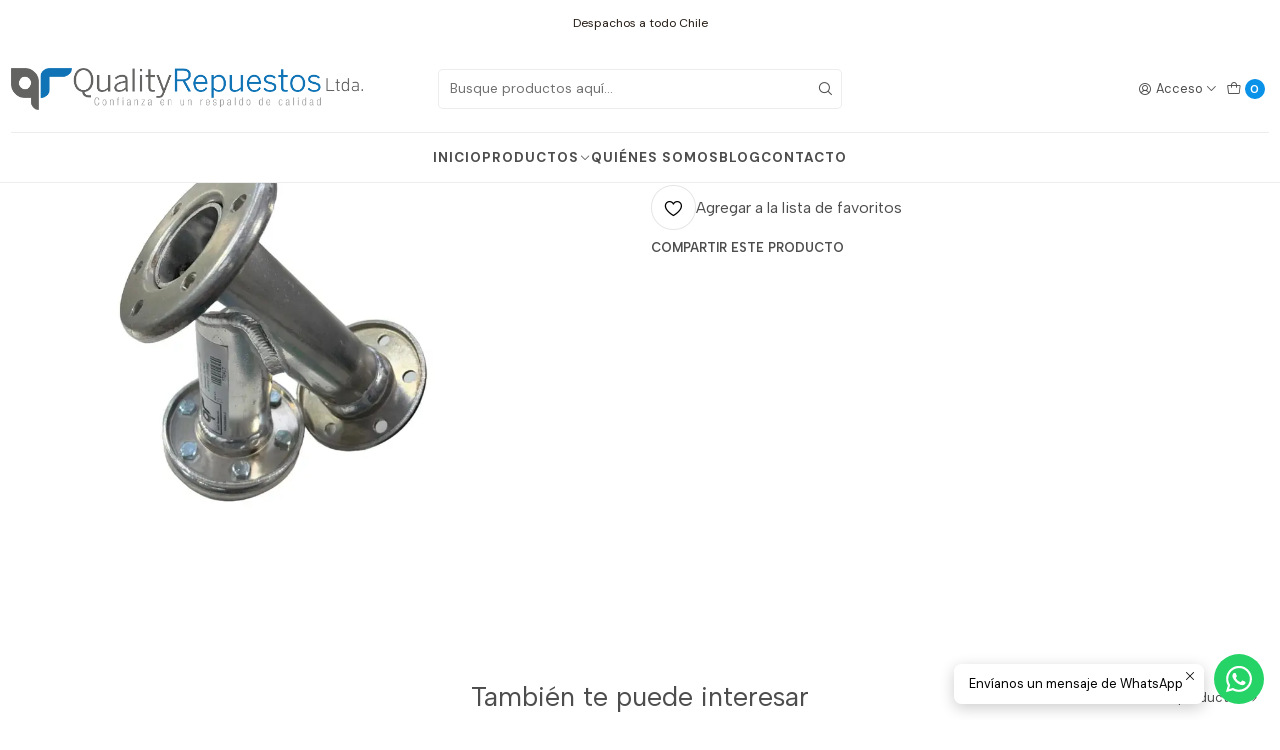

--- FILE ---
content_type: text/html; charset=utf-8
request_url: https://www.qrepuestos.cl/filtro-y-aluminio-2-cflange
body_size: 17058
content:






<!doctype html>

<html class="no-js" lang="es-CL" xmlns="http://www.w3.org/1999/xhtml">
  <head>
    

    <meta charset="UTF-8">
    <meta name="viewport" content="width=device-width, initial-scale=1.0">
    <title>FILTRO Y ALUMINIO 2 C/FLANGE</title>
    <meta name="description" content="FILTRO Y ALUMINIO 2 C/FLANGE">
    <meta name="robots" content="follow, all">

    <link rel="preconnect" href="https://images.jumpseller.com">
    <link rel="preconnect" href="https://cdnx.jumpseller.com">
    <link rel="preconnect" href="https://assets.jumpseller.com">
    <link rel="preconnect" href="https://files.jumpseller.com">
    <link rel="preconnect" href="https://fonts.googleapis.com">
    <link rel="preconnect" href="https://fonts.gstatic.com" crossorigin>

    

<!-- Facebook Meta tags for Product -->
<meta property="fb:app_id" content="283643215104248">

    <meta property="og:id" content="18726757">
    <meta property="og:title" content="FILTRO Y ALUMINIO 2&quot; C/FLANGE">
    <meta property="og:type" content="product">
    
      
        <meta property="og:image" content="https://cdnx.jumpseller.com/quality-repuestos-ltda/image/52534861/resize/1200/630?1729194151">
      

    

    

    <meta property="product:is_product_shareable" content="1">

    
      <meta property="product:original_price:amount" content="138990.0">
      <meta property="product:price:amount" content="138990.0">
      
        <meta property="product:availability" content="instock">
      
    

    <meta property="product:original_price:currency" content="CLP">
    <meta property="product:price:currency" content="CLP">
  

<meta property="og:description" content="FILTRO Y ALUMINIO 2 C/FLANGE">
<meta property="og:url" content="https://www.qrepuestos.cl/filtro-y-aluminio-2-cflange">
<meta property="og:site_name" content="Quality Repuestos">
<meta name="twitter:card" content="summary">


  <meta property="og:locale" content="es_CL">



    
      <link rel="alternate"  href="https://www.qrepuestos.cl/filtro-y-aluminio-2-cflange">
    

    <link rel="canonical" href="https://www.qrepuestos.cl/filtro-y-aluminio-2-cflange">

    
    <link rel="apple-touch-icon" type="image/x-icon" href="https://cdnx.jumpseller.com/quality-repuestos-ltda/image/47617914/resize/57/57?1712929946" sizes="57x57">
    <link rel="apple-touch-icon" type="image/x-icon" href="https://cdnx.jumpseller.com/quality-repuestos-ltda/image/47617914/resize/60/60?1712929946" sizes="60x60">
    <link rel="apple-touch-icon" type="image/x-icon" href="https://cdnx.jumpseller.com/quality-repuestos-ltda/image/47617914/resize/72/72?1712929946" sizes="72x72">
    <link rel="apple-touch-icon" type="image/x-icon" href="https://cdnx.jumpseller.com/quality-repuestos-ltda/image/47617914/resize/76/76?1712929946" sizes="76x76">
    <link rel="apple-touch-icon" type="image/x-icon" href="https://cdnx.jumpseller.com/quality-repuestos-ltda/image/47617914/resize/114/114?1712929946" sizes="114x114">
    <link rel="apple-touch-icon" type="image/x-icon" href="https://cdnx.jumpseller.com/quality-repuestos-ltda/image/47617914/resize/120/120?1712929946" sizes="120x120">
    <link rel="apple-touch-icon" type="image/x-icon" href="https://cdnx.jumpseller.com/quality-repuestos-ltda/image/47617914/resize/144/144?1712929946" sizes="144x144">
    <link rel="apple-touch-icon" type="image/x-icon" href="https://cdnx.jumpseller.com/quality-repuestos-ltda/image/47617914/resize/152/152?1712929946" sizes="152x152">

    <link rel="icon" type="image/png" href="https://cdnx.jumpseller.com/quality-repuestos-ltda/image/47617914/resize/196/196?1712929946" sizes="196x196">
    <link rel="icon" type="image/png" href="https://cdnx.jumpseller.com/quality-repuestos-ltda/image/47617914/resize/160/160?1712929946" sizes="160x160">
    <link rel="icon" type="image/png" href="https://cdnx.jumpseller.com/quality-repuestos-ltda/image/47617914/resize/96/96?1712929946" sizes="96x96">
    <link rel="icon" type="image/png" href="https://cdnx.jumpseller.com/quality-repuestos-ltda/image/47617914/resize/32/32?1712929946" sizes="32x32">
    <link rel="icon" type="image/png" href="https://cdnx.jumpseller.com/quality-repuestos-ltda/image/47617914/resize/16/16?1712929946" sizes="16x16">

  <meta name="msapplication-TileColor" content="#95b200">
  <meta name="theme-color" content="#ffffff">



    <!-- jQuery -->
    <script src="https://code.jquery.com/jquery-3.7.1.min.js" integrity="sha256-/JqT3SQfawRcv/BIHPThkBvs0OEvtFFmqPF/lYI/Cxo=" crossorigin="anonymous" defer></script>
    <script src="https://cdnjs.cloudflare.com/ajax/libs/jquery-zoom/1.7.21/jquery.zoom.min.js" integrity="sha384-EeOf8v/Jh3rqjCmTJTb0iX4HBUzuIgi++DUOReOvjDdonsZreW3JKI9wrrycC9Ub" crossorigin="anonymous" defer></script>

    <!-- Bootstrap -->
    <link href="https://cdn.jsdelivr.net/npm/bootstrap@5.3.3/dist/css/bootstrap.min.css" rel="stylesheet" integrity="sha384-QWTKZyjpPEjISv5WaRU9OFeRpok6YctnYmDr5pNlyT2bRjXh0JMhjY6hW+ALEwIH" crossorigin="anonymous">

    

    
      <!-- Swiper -->
      <link rel="stylesheet" href="https://cdn.jsdelivr.net/npm/swiper@11/swiper-bundle.min.css">
      <script src="https://cdn.jsdelivr.net/npm/swiper@11/swiper-bundle.min.js" defer></script>
    

    

    <script type="application/ld+json">
  [
    {
      "@context": "http://schema.org",
      "@type": "BreadcrumbList",
      "itemListElement": [
        
          {
          "@type": "ListItem",
          "position": 1,
          "item": {
          "name": "Inicio",
          "@id": "/"
          }
          }
          ,
        
          {
          "@type": "ListItem",
          "position": 2,
          "item": {
          "name": "Productos",
          "@id": "/productos"
          }
          }
          ,
        
          {
          "@type": "ListItem",
          "position": 3,
          "item": {
          "name": "Equipo Expendedor",
          "@id": "/equipo-expendedor"
          }
          }
          ,
        
          {
          "@type": "ListItem",
          "position": 4,
          "item": {
          "name": "Bombas y Filtros",
          "@id": "/bombas-y-filtros"
          }
          }
          ,
        
          {
          "@type": "ListItem",
          "position": 5,
          "item": {
          "name": "FILTRO Y ALUMINIO 2&quot; C/FLANGE"
          }
          }
          
        
      ]
    },
    {
      "@context": "http://schema.org/"
      ,
        "@type": "Product",
        "name": "FILTRO Y ALUMINIO 2&quot; C/FLANGE",
        "url": "https://www.qrepuestos.cl/filtro-y-aluminio-2-cflange",
        "itemCondition": "http://schema.org/NewCondition",
        "sku": "RP-BF-0009",
        "image": "https://cdnx.jumpseller.com/quality-repuestos-ltda/image/52534861/RP-BF-0009.jpg?1729194151",
        "productID": "572417",
        "description": "",
        
        
        
          "category": "Productos",
        
        "offers": {
          
            "@type": "Offer",
            "itemCondition": "http://schema.org/NewCondition",
            
            "availability": "http://schema.org/InStock",
            
            
              
            
            "price": "138990.0",
          
          "priceCurrency": "CLP",
          "seller": {
            "@type": "Organization",
            "name": "Quality Repuestos"
          },
          "url": "https://www.qrepuestos.cl/filtro-y-aluminio-2-cflange",
          "shippingDetails": [
            {
            "@type": "OfferShippingDetails",
            "shippingDestination": [
            
            {
              "@type": "DefinedRegion",
              "addressCountry": "CL"
            }
            ]
            }
          ]
        }
      
    }
  ]
</script>


    <link rel="stylesheet" href="https://assets.jumpseller.com/store/quality-repuestos-ltda/themes/814555/color_pickers.min.css?1741626544">
    <link rel="stylesheet" href="https://assets.jumpseller.com/store/quality-repuestos-ltda/themes/814555/app.min.css?1741626544">
    
    
    
      <link rel="stylesheet" href="https://cdnjs.cloudflare.com/ajax/libs/aos/2.3.4/aos.css" integrity="sha512-1cK78a1o+ht2JcaW6g8OXYwqpev9+6GqOkz9xmBN9iUUhIndKtxwILGWYOSibOKjLsEdjyjZvYDq/cZwNeak0w==" crossorigin="anonymous" >
    

    <script type="application/json" id="theme-data">
  {
    "is_preview": false,
    "template": "product",
    "cart": {
      "url": "/cart",
      "debounce": 50
    },
    "language": "cl",
    "order": {
      "totalOutstanding": 0.0,
      "productsCount": 0,
      "checkoutUrl": "https://www.qrepuestos.cl/v2/checkout/information/",
      "url": "/cart",
      "remainingForFreeShippingMessage": "",
      "minimumPurchase": {
        "conditionType": "",
        "conditionValue": 0
      }
    },
    "currency_code": "CLP",
    "translations": {
      "added_singular": "1 unidad de %{name} ha sido agregada.",
      "added_qty_plural": "%{qty} unidades de %{name} fueron agregadas.",
      "added_to_cart": "agregado al carro",
      "add_to_cart": "Agregar al carro",
      "added_to_wishlist": "%{name} se agregó a tu lista de favoritos",
      "available_in_stock": "Disponible en stock",
      "buy_now": "Comprar ahora",
      "buy_now_not_allowed": "No puedes comprar ahora con la cantidad actual elegida.",
      "check_this": "Mira esto:",
      "contact_us": "Contáctanos",
      "continue_shopping": "Seguir comprando",
      "copy_to_clipboard": "Copiar al portapapeles",
      "coupons_list_title": "Cupones de descuento aplicados",
      "coupons_list_success_text1": "Tu código",
      "coupons_list_success_text2": "ha sido exitosamente eliminado. Esta página se actualizará.",
      "customer_register_back_link_url": "/customer/login",
      "customer_register_back_link_text": "¿Ya tienes una cuenta? Puedes ingresar aquí.",
      "decrease_quantity": "Reducir cantidad",
      "discount_message": "Esta promoción es válida desde %{date_begins} hasta %{date_expires}",
      "error_adding_to_cart": "Error al añadir al carrito",
      "error_downloading": "Error al intentar descargar",
      "error_fetching_cart": "Error al recuperar el carrito",
      "error_updating_to_cart": "Error al actualizar el carrito",
      "error_adding_to_wishlist": "Error al añadir a la lista de favoritos",
      "error_removing_from_wishlist": "Error al eliminar de la lista de deseos",
      "files_too_large": "La suma del tamaño de los archivos seleccionados debe ser inferior a 10MB.",
      "fill_country_region_shipping": "Por favor ingresa el país y región para calcular los costos de envío.",
      "go_to_cart": "Ir al carrito",
      "go_to_shopping_cart": "Ir al carrito de compras",
      "go_to_wishlist": "Revisa tu Wishlist",
      "increase_quantity": "Aumentar cantidad",
      "low_stock_basic": "Stock bajo",
      "low_stock_limited": "Date prisa, quedan pocas unidades",
      "low_stock_alert": "Date prisa, ya casi se agota",
      "low_stock_basic_exact": "Quedan %{qty} unidades",
      "low_stock_limited_exact": "Date prisa, solo quedan %{qty} unidades",
      "low_stock_alert_exact": "Date prisa, solo quedan %{qty} en stock",
      "more_info": "Me gustaría más información sobre este producto:",
      "notify_me_when_available": "Notificarme cuando esté disponible",
      "no_shipping_methods": "No hay métodos de envío disponibles para tu dirección de envío.",
      "OFF": "OFF",
      "out_of_stock": "Agotado",
      "proceed_to_checkout": "Proceder al Pago",
      "product_stock_locations_link_text": "Ver en Google Maps",
      "quantity": "Cantidad",
      "remove": "Eliminar",
      "removed_from_wishlist": "%{name} fue eliminado de tu Wishlist",
      "send_us_a_message": "Mándanos un mensaje",
      "share_on": "Compartir en",
      "show_more": "Muestra Más",
      "show_less": "Muestra menos",
      "success": "Éxito",
      "success_adding_to_cart": "Éxito al añadir al carrito",
      "success_adding_to_wishlist": "¡Agregado al Wishlist!",
      "success_removing_from_wishlist": "Eliminado del Wishlist",
      "SKU": "SKU",
      "variant_out_of_stock": "Esta opción está actualmente agotada.",
      "x_units_in_stock": "%{qty} unidades en stock",
      "your_cart_is_empty": "Tu carro está vacío",
      "newsletter_message_success": "Registrado con éxito",
      "newsletter_message_error": "Error al registrarse, por favor intenta nuevamente más tarde.",
      "newsletter_message_success_captcha": "Éxito en el captcha",
      "newsletter_message_error_captcha": "Error en captcha",
      "newsletter_text_placeholder": "email@dominio.com",
      "newsletter_text_button": "Suscríbete"
    },
    "options": {
      "av_popup_button_reject_redirect": "https://jumpseller.com",
      "display_cart_notification": true,
      "filters_desktop": true
    }
  }
</script>

<script>
  function callonDOMLoaded(callback) {
    document.readyState === 'loading' ? window.addEventListener('DOMContentLoaded', callback) : callback();
  }
  function callonComplete(callback) {
    document.readyState === 'complete' ? callback() : window.addEventListener('load', callback);
  }
  Object.defineProperty(window, 'theme', {
    value: Object.freeze(JSON.parse(document.querySelector('#theme-data').textContent)),
    writable: false,
    configurable: false,
  });
</script>




    
  <meta name="csrf-param" content="authenticity_token" />
<meta name="csrf-token" content="oZFcL2tGcK6YqbN6iXV0Lpd5BRa6TOkfkOjNovzLRbv-43SEVJVVsWZLQLp0jvlztCyLhc1pF6LGklye9ce0og" />
<script src="https://files.jumpseller.com/javascripts/dist/jumpseller-2.0.0.js" defer="defer"></script><script src="https://budance-js.appdevelopergroup.co/public/js/budance.js?shop=c605ae91122e44a75147c456d3409ed5" async="async"></script>
</head>

  <body data-bundle-color="default">
    <script src="https://assets.jumpseller.com/store/quality-repuestos-ltda/themes/814555/theme.min.js?1741626544" defer></script>
    <script src="https://assets.jumpseller.com/store/quality-repuestos-ltda/themes/814555/main.min.js?1741626544" defer></script>
    

    <!-- Bootstrap JS -->
    <script src="https://cdn.jsdelivr.net/npm/bootstrap@5.3.3/dist/js/bootstrap.bundle.min.js" integrity="sha384-YvpcrYf0tY3lHB60NNkmXc5s9fDVZLESaAA55NDzOxhy9GkcIdslK1eN7N6jIeHz" crossorigin="anonymous" defer></script>
    <script>
      document.addEventListener('DOMContentLoaded', function () {
        const tooltipTriggerList = document.querySelectorAll('[data-bs-toggle="tooltip"]'); // Initialize Bootstrap Tooltips
        const tooltipList = [...tooltipTriggerList].map((tooltipTriggerEl) => new bootstrap.Tooltip(tooltipTriggerEl));
      });
    </script>

    

    <div class="main-container" data-layout="product">
      <div class="toast-notification__wrapper top-right"></div>
      <div id="top_components"><div id="component-12285443" class="theme-component show">














<style>
  .header {
    --theme-max-width: 1620px;
    --header-logo-height-mobile: 30px;
    --header-logo-height-desktop: 42px;
  }
  .header,
  .top-bar {
    --header-nav-font-weight: 400;
  }
</style>

<header
  class="header header--fixed header--push"
  data-border="true"
  data-uppercase="false"
  data-bundle-color="default"
  data-version="v2"
  data-js-component="12285443"
>
  <div class="h-100 header__container">
    <div class="row h-100 align-items-center justify-content-between header__wrapper">
      
          <div class="col-12 col-lg header__column">













  
      <div class="theme-store-name">
        <a href="https://www.qrepuestos.cl" class="header__brand" title="Ir a la página de inicio">
    <img src="https://images.jumpseller.com/store/quality-repuestos-ltda/store/logo/LOGO_QR.png?1729120277" alt="Quality Repuestos" class="header__logo" width="auto" height="auto" loading="eager">
  </a>
      </div>
  

</div>

          <div class="col-auto header__column d-block d-lg-none">
            <ul class="justify-content-start header__menu">

<li class="header__item d-flex">
  <button type="button" class="button header__link" data-bs-toggle="offcanvas" data-bs-target="#mobile-menu" aria-controls="mobile-menu" aria-label="Menú">
    <i class="theme-icon ph ph-list header__icon"></i>
    <div class="d-none d-md-block header__text">Menú</div>
  </button>
</li>




</ul>
          </div>

          <div class="col col-lg header__column">


  


  
  <form
    
      class="header-search"
    
    method="get"
    action="/search"
  >
    <button type="submit" class="button header-search__submit" title="Buscar"><i class="theme-icon ph ph-magnifying-glass"></i></button>
    <input
      type="text"
      
      class="text header-search__input"
      value=""
      name="q"
      placeholder="Busque productos aquí..."
    >
  </form>




</div>

          <div class="col-auto col-lg header__column">
            <ul class="justify-content-end header__menu">

  

  <li class="header__item">
    <button
      type="button"
      class="button dropdown-toggle header__link"
      id="header-dropdown-login"
      data-bs-toggle="dropdown"
      data-bs-display="static"
      aria-expanded="false"
      aria-label="Acceso"
    >
      <i class="theme-icon ph ph-user-circle header__icon"></i>
      <div class="d-none d-md-block header__text">Acceso</div>
      <i class="theme-icon ph ph-caret-down header__angle d-none d-sm-block"></i>
    </button>

    <ul class="dropdown-menu dropdown-menu-end theme-dropdown" aria-labelledby="header-dropdown-login">
      
        <li class="theme-dropdown__item">
          <a href="/customer/login" class="dropdown-item theme-dropdown__link" title="Entra en tu cuenta">Ingresar</a>
        </li>

        <li class="theme-dropdown__item">
          <a href="/customer/registration" class="dropdown-item theme-dropdown__link" title="Crear una cuenta">Crear cuenta</a>
        </li>
      
    </ul>
  </li>


  <li class="header__item">
    <button
      type="button"
      class="button dropdown-toggle header__link"
      data-bs-toggle="offcanvas"
      data-bs-target="#sidebar-cart"
      aria-controls="sidebar-cart"
      aria-label="Carro"
    >
      <i class="theme-icon ph ph-tote header__icon"></i>
      <div class="header__text header__text--counter">0</div>
    </button>
  </li>

</ul>
          </div>
        
    </div>
  </div>
  <!-- end .header__container -->

  
    
  
    






  <style>
    .header-navigation {
      --theme-max-width: 100%;
    }
  </style>


<div
  class="d-none d-lg-block container-fluid header-navigation"
  
>
  <nav
    class="d-flex align-items-start justify-content-center header-nav"
    data-border="true"
    data-uppercase="false"
    
    data-js-component="12523272"
  >
    <ul class="no-bullet justify-content-center header-nav__menu header-nav__menu--center">
      

      
        <li class="header-nav__item">
          
            <a
              
                href="/"
              
              class="button header-nav__anchor"
              title="Ir a INICIO"
              
            >INICIO</a>
          
        </li>
      
        <li class="header-nav__item dropdown header-nav__item--hover header-nav__item--inherit">
          
            
                <a
                    href="/productos"
                  class="button header-nav__anchor"
                  title="Ir a PRODUCTOS"
                  data-event="hover"
                  
                >PRODUCTOS<i class="ph ph-caret-down header-nav__caret"></i>
                </a>
            

            
              

<div class="header-megamenu dropdown-menu">
  <div class="container header-megamenu__container">
    <div class="row">
      
        <div class="col-2 header-megamenu__column">
          <a
            
              href="/equipo-expendedor"
            
            class="header-megamenu__title"
            title="Ir a Equipo Expendedor"
          >Equipo Expendedor</a>

          <ul class="no-bullet d-flex flex-column header-megamenu__list">
            
              <li class="header-megamenu__item">
                <a
                  href="/bombas-y-filtros"
                  class="header-megamenu__link"
                  title="Ir a Bombas y Filtros"
                  
                >Bombas y Filtros</a>
              </li>
            
              <li class="header-megamenu__item">
                <a
                  href="/cuenta-litros"
                  class="header-megamenu__link"
                  title="Ir a Cuenta Litros"
                  
                >Cuenta Litros</a>
              </li>
            
              <li class="header-megamenu__item">
                <a
                  href="/carretes"
                  class="header-megamenu__link"
                  title="Ir a Carretes"
                  
                >Carretes</a>
              </li>
            
              <li class="header-megamenu__item">
                <a
                  href="/mangueras"
                  class="header-megamenu__link"
                  title="Ir a Mangueras"
                  
                >Mangueras</a>
              </li>
            
              <li class="header-megamenu__item">
                <a
                  href="/destorcedores-y-acoples"
                  class="header-megamenu__link"
                  title="Ir a Pistolas Destorcedores y Acoples"
                  
                >Pistolas Destorcedores y Acoples</a>
              </li>
            

            
              <li class="header-megamenu__item">
                <a href="/equipo-expendedor" class="header-megamenu__link header-megamenu__link--last" title="Ver todo en Equipo Expendedor">Ver todo
                  <i class="ph ph-arrow-right"></i
                ></a>
              </li>
            
          </ul>
        </div>
      
        <div class="col-2 header-megamenu__column">
          <a
            
              href="/sistemas-para-combustible"
            
            class="header-megamenu__title"
            title="Ir a Sistemas para Combustible"
          >Sistemas para Combustible</a>

          <ul class="no-bullet d-flex flex-column header-megamenu__list">
            
              <li class="header-megamenu__item">
                <a
                  href="/sistema-bottom-loading"
                  class="header-megamenu__link"
                  title="Ir a Sistema Bottom Loading"
                  
                >Sistema Bottom Loading</a>
              </li>
            
              <li class="header-megamenu__item">
                <a
                  href="/sistema-de-sensores"
                  class="header-megamenu__link"
                  title="Ir a Sistema de Sensores"
                  
                >Sistema de Sensores</a>
              </li>
            
              <li class="header-megamenu__item">
                <a
                  href="/sistema-de-gases"
                  class="header-megamenu__link"
                  title="Ir a Sistema de Gases"
                  
                >Sistema de Gases</a>
              </li>
            
              <li class="header-megamenu__item">
                <a
                  href="/sistema-descarga-por-gravedad"
                  class="header-megamenu__link"
                  title="Ir a Sistema Descarga por Gravedad"
                  
                >Sistema Descarga por Gravedad</a>
              </li>
            

            
              <li class="header-megamenu__item">
                <a href="/sistemas-para-combustible" class="header-megamenu__link header-megamenu__link--last" title="Ver todo en Sistemas para Combustible">Ver todo
                  <i class="ph ph-arrow-right"></i
                ></a>
              </li>
            
          </ul>
        </div>
      
        <div class="col-2 header-megamenu__column">
          <a
            
              href="/accesorios-para-equipos"
            
            class="header-megamenu__title"
            title="Ir a Accesorios para Equipos"
          >Accesorios para Equipos</a>

          <ul class="no-bullet d-flex flex-column header-megamenu__list">
            

            
              <li class="header-megamenu__item">
                <a href="/accesorios-para-equipos" class="header-megamenu__link header-megamenu__link--last" title="Ver todo en Accesorios para Equipos">Ver todo
                  <i class="ph ph-arrow-right"></i
                ></a>
              </li>
            
          </ul>
        </div>
      
        <div class="col-2 header-megamenu__column">
          <a
            
              href="/elementos-para-instalaciones"
            
            class="header-megamenu__title"
            title="Ir a Elementos para Instalaciones"
          >Elementos para Instalaciones</a>

          <ul class="no-bullet d-flex flex-column header-megamenu__list">
            

            
              <li class="header-megamenu__item">
                <a href="/elementos-para-instalaciones" class="header-megamenu__link header-megamenu__link--last" title="Ver todo en Elementos para Instalaciones">Ver todo
                  <i class="ph ph-arrow-right"></i
                ></a>
              </li>
            
          </ul>
        </div>
      
        <div class="col-2 header-megamenu__column">
          <a
            
              href="/focos-led-equipos"
            
            class="header-megamenu__title"
            title="Ir a Focos Led Equipos"
          >Focos Led Equipos</a>

          <ul class="no-bullet d-flex flex-column header-megamenu__list">
            

            
              <li class="header-megamenu__item">
                <a href="/focos-led-equipos" class="header-megamenu__link header-megamenu__link--last" title="Ver todo en Focos Led Equipos">Ver todo
                  <i class="ph ph-arrow-right"></i
                ></a>
              </li>
            
          </ul>
        </div>
      
        <div class="col-2 header-megamenu__column">
          <a
            
              href="/carros-para-taller-bodega"
            
            class="header-megamenu__title"
            title="Ir a Carros para Taller Bodega"
          >Carros para Taller Bodega</a>

          <ul class="no-bullet d-flex flex-column header-megamenu__list">
            

            
              <li class="header-megamenu__item">
                <a href="/carros-para-taller-bodega" class="header-megamenu__link header-megamenu__link--last" title="Ver todo en Carros para Taller Bodega">Ver todo
                  <i class="ph ph-arrow-right"></i
                ></a>
              </li>
            
          </ul>
        </div>
      
        <div class="col-2 header-megamenu__column">
          <a
            
              href="/sistema-de-lubricacion"
            
            class="header-megamenu__title"
            title="Ir a Sistema de Lubricación"
          >Sistema de Lubricación</a>

          <ul class="no-bullet d-flex flex-column header-megamenu__list">
            

            
              <li class="header-megamenu__item">
                <a href="/sistema-de-lubricacion" class="header-megamenu__link header-megamenu__link--last" title="Ver todo en Sistema de Lubricación">Ver todo
                  <i class="ph ph-arrow-right"></i
                ></a>
              </li>
            
          </ul>
        </div>
      

      
        
        <div class="col-12 text-center header-megamenu__column header-megamenu__column--last">
          <hr class="header-megamenu__divider">

          <a
            href="/productos"
            class="header-megamenu__link header-megamenu__link--all"
            title="Ir a
          PRODUCTOS"
            
          >Ir a
          PRODUCTOS
            <i class="ph ph-arrow-right"></i>
          </a>
        </div>
      
    </div>
  </div>
</div>

            
          
        </li>
      
        <li class="header-nav__item">
          
            <a
              
                href="/nosotros"
              
              class="button header-nav__anchor"
              title="Ir a QUIÉNES SOMOS"
              
            >QUIÉNES SOMOS</a>
          
        </li>
      
        <li class="header-nav__item">
          
            <a
              
                href="/blog"
              
              class="button header-nav__anchor"
              title="Ir a BLOG"
              
            >BLOG</a>
          
        </li>
      
        <li class="header-nav__item">
          
            <a
              
                href="/contact"
              
              class="button header-nav__anchor"
              title="Ir a CONTACTO"
              
            >CONTACTO</a>
          
        </li>
      
    </ul>

    
      
    
  </nav>
</div>

  

  
</header>
<!-- end Header -->

<div class="offcanvas offcanvas-start sidebar" tabindex="-1" id="mobile-menu" aria-labelledby="mobile-menu-label" data-bundle-color="default">
  <div class="offcanvas-header sidebar-header sidebar-header--transparent">
    













    <img src="https://images.jumpseller.com/store/quality-repuestos-ltda/store/logo/LOGO_QR.png?1729120277" alt="Quality Repuestos" class="sidebar-header__logo" width="auto" height="auto" loading="eager">
  


    <button type="button" class="button sidebar-header__close" data-bs-dismiss="offcanvas" aria-label="Cerrar"><i class="ph ph-x-circle"></i></button>
  </div>
  <!-- end .sidebar-header -->

  <div class="offcanvas-body sidebar-body">
    
  
  <div class="accordion sidebar-accordion" id="mobile-menu-accordion">
    
      
      

      <div class="accordion-item sidebar-accordion__item sidebar-accordion__item--level1">
        
          <a
            
              href="/"
            
            class="button sidebar-accordion__button"
            title="Ir a INICIO"
            
          >INICIO</a>
        
      </div>
    
      
      

      <div class="accordion-item sidebar-accordion__item sidebar-accordion__item--level1">
        
          <button
            type="button"
            class="accordion-button button sidebar-accordion__button"
            data-bs-toggle="collapse"
            data-bs-target="#sidebar-accordion-collapse-6846489"
            aria-expanded="false"
            aria-controls="sidebar-accordion-collapse-6846489"
          >PRODUCTOS<i class="ph ph-caret-down sidebar-accordion__caret"></i>
          </button>

          <div id="sidebar-accordion-collapse-6846489" class="accordion-collapse collapse" data-bs-parent="#mobile-menu-accordion">
            <div class="accordion-body sidebar-accordion__body">
              <div class="accordion sidebar-accordion" id="sidebar-accordion-group-6846489">
                
                  
                  

<div class="accordion-item sidebar-accordion__item">
  
    <button
      type="button"
      class="accordion-button button sidebar-accordion__button"
      data-bs-toggle="collapse"
      data-bs-target="#sidebar-accordion-collapse-6891921"
      aria-expanded="false"
      aria-controls="sidebar-accordion-collapse-6891921"
    >Equipo Expendedor<i class="ph ph-caret-down sidebar-accordion__caret"></i>
    </button>

    <div
      id="sidebar-accordion-collapse-6891921"
      class="accordion-collapse collapse"
      data-bs-parent="#sidebar-accordion-group-6846489"
    >
      <div class="accordion-body sidebar-accordion__body">
        <div class="accordion sidebar-accordion" id="sidebar-accordion-group-inner-laalaand6891921">
          
            
            

<div class="accordion-item sidebar-accordion__item">
  
    <a
      
        href="/bombas-y-filtros"
      
      class="button sidebar-accordion__button"
      title="Ir a Bombas y Filtros"
      
    >Bombas y Filtros</a>
  
</div>

          
            
            

<div class="accordion-item sidebar-accordion__item">
  
    <a
      
        href="/cuenta-litros"
      
      class="button sidebar-accordion__button"
      title="Ir a Cuenta Litros"
      
    >Cuenta Litros</a>
  
</div>

          
            
            

<div class="accordion-item sidebar-accordion__item">
  
    <a
      
        href="/carretes"
      
      class="button sidebar-accordion__button"
      title="Ir a Carretes"
      
    >Carretes</a>
  
</div>

          
            
            

<div class="accordion-item sidebar-accordion__item">
  
    <a
      
        href="/mangueras"
      
      class="button sidebar-accordion__button"
      title="Ir a Mangueras"
      
    >Mangueras</a>
  
</div>

          
            
            

<div class="accordion-item sidebar-accordion__item">
  
    <a
      
        href="/destorcedores-y-acoples"
      
      class="button sidebar-accordion__button"
      title="Ir a Pistolas Destorcedores y Acoples"
      
    >Pistolas Destorcedores y Acoples</a>
  
</div>

          

          
            <div class="sidebar-accordion__item">
              <a
                href="/equipo-expendedor"
                class="button sidebar-accordion__button sidebar-accordion__button--last"
                title="Ver todo en Equipo Expendedor"
                
              >
                Ver todo
                <i class="ph ph-caret-double-right"></i>
              </a>
            </div>
          
        </div>
      </div>
    </div>
  
</div>

                
                  
                  

<div class="accordion-item sidebar-accordion__item">
  
    <button
      type="button"
      class="accordion-button button sidebar-accordion__button"
      data-bs-toggle="collapse"
      data-bs-target="#sidebar-accordion-collapse-6891922"
      aria-expanded="false"
      aria-controls="sidebar-accordion-collapse-6891922"
    >Sistemas para Combustible<i class="ph ph-caret-down sidebar-accordion__caret"></i>
    </button>

    <div
      id="sidebar-accordion-collapse-6891922"
      class="accordion-collapse collapse"
      data-bs-parent="#sidebar-accordion-group-6846489"
    >
      <div class="accordion-body sidebar-accordion__body">
        <div class="accordion sidebar-accordion" id="sidebar-accordion-group-inner-laalaand6891922">
          
            
            

<div class="accordion-item sidebar-accordion__item">
  
    <a
      
        href="/sistema-bottom-loading"
      
      class="button sidebar-accordion__button"
      title="Ir a Sistema Bottom Loading"
      
    >Sistema Bottom Loading</a>
  
</div>

          
            
            

<div class="accordion-item sidebar-accordion__item">
  
    <a
      
        href="/sistema-de-sensores"
      
      class="button sidebar-accordion__button"
      title="Ir a Sistema de Sensores"
      
    >Sistema de Sensores</a>
  
</div>

          
            
            

<div class="accordion-item sidebar-accordion__item">
  
    <a
      
        href="/sistema-de-gases"
      
      class="button sidebar-accordion__button"
      title="Ir a Sistema de Gases"
      
    >Sistema de Gases</a>
  
</div>

          
            
            

<div class="accordion-item sidebar-accordion__item">
  
    <a
      
        href="/sistema-descarga-por-gravedad"
      
      class="button sidebar-accordion__button"
      title="Ir a Sistema Descarga por Gravedad"
      
    >Sistema Descarga por Gravedad</a>
  
</div>

          

          
            <div class="sidebar-accordion__item">
              <a
                href="/sistemas-para-combustible"
                class="button sidebar-accordion__button sidebar-accordion__button--last"
                title="Ver todo en Sistemas para Combustible"
                
              >
                Ver todo
                <i class="ph ph-caret-double-right"></i>
              </a>
            </div>
          
        </div>
      </div>
    </div>
  
</div>

                
                  
                  

<div class="accordion-item sidebar-accordion__item">
  
    <a
      
        href="/accesorios-para-equipos"
      
      class="button sidebar-accordion__button"
      title="Ir a Accesorios para Equipos"
      
    >Accesorios para Equipos</a>
  
</div>

                
                  
                  

<div class="accordion-item sidebar-accordion__item">
  
    <a
      
        href="/elementos-para-instalaciones"
      
      class="button sidebar-accordion__button"
      title="Ir a Elementos para Instalaciones"
      
    >Elementos para Instalaciones</a>
  
</div>

                
                  
                  

<div class="accordion-item sidebar-accordion__item">
  
    <a
      
        href="/focos-led-equipos"
      
      class="button sidebar-accordion__button"
      title="Ir a Focos Led Equipos"
      
    >Focos Led Equipos</a>
  
</div>

                
                  
                  

<div class="accordion-item sidebar-accordion__item">
  
    <a
      
        href="/carros-para-taller-bodega"
      
      class="button sidebar-accordion__button"
      title="Ir a Carros para Taller Bodega"
      
    >Carros para Taller Bodega</a>
  
</div>

                
                  
                  

<div class="accordion-item sidebar-accordion__item">
  
    <a
      
        href="/sistema-de-lubricacion"
      
      class="button sidebar-accordion__button"
      title="Ir a Sistema de Lubricación"
      
    >Sistema de Lubricación</a>
  
</div>

                

                
                  <div class="sidebar-accordion__item">
                    <a
                      href="/productos"
                      class="button sidebar-accordion__button sidebar-accordion__button--last"
                      title="Ver todo en PRODUCTOS"
                      
                    >
                      Ver todo
                      <i class="ph ph-caret-double-right"></i>
                    </a>
                  </div>
                
              </div>
            </div>
          </div>
        
      </div>
    
      
      

      <div class="accordion-item sidebar-accordion__item sidebar-accordion__item--level1">
        
          <a
            
              href="/nosotros"
            
            class="button sidebar-accordion__button"
            title="Ir a QUIÉNES SOMOS"
            
          >QUIÉNES SOMOS</a>
        
      </div>
    
      
      

      <div class="accordion-item sidebar-accordion__item sidebar-accordion__item--level1">
        
          <a
            
              href="/blog"
            
            class="button sidebar-accordion__button"
            title="Ir a BLOG"
            
          >BLOG</a>
        
      </div>
    
      
      

      <div class="accordion-item sidebar-accordion__item sidebar-accordion__item--level1">
        
          <a
            
              href="/contact"
            
            class="button sidebar-accordion__button"
            title="Ir a CONTACTO"
            
          >CONTACTO</a>
        
      </div>
    
  </div>



    

    
  </div>
  <!-- end .sidebar-body -->
</div>





  





<div
  class="offcanvas offcanvas-end sidebar"
  tabindex="-1"
  id="sidebar-cart"
  aria-labelledby="sidebar-cart-title"
  data-bundle-color="default"
  data-js-component="12285503"
>
  <div class="offcanvas-header sidebar-header">
    <h5 class="offcanvas-title sidebar-header__title" id="sidebar-cart-title">
      
        <i class="theme-icon ph ph-tote sidebar-header__icon"></i>
      
      Resumen del pedido
    </h5>
    <button type="button" class="button sidebar-header__close" data-bs-dismiss="offcanvas" aria-label="Cerrar"><i class="ph ph-x"></i></button>
  </div>

  <cart-area class="offcanvas-body sidebar-body position-relative">
    <div class="loading-spinner__wrapper">
      <div class="loading-spinner"></div>
    </div>
    <div class="sidebar-body__text sidebar-body__text--empty">Tu carro está vacío.</div>
    <div class="row sidebar-body__content cart-area__content">
      
    </div>
    

<div class="w-100 d-flex flex-column position-relative store-totals">
  

  <div class="store-totals__content check-empty">
    
      <!-- Free shipping -->
      <div class="w-100 store-totals__free-shipping hidden"></div>

      <!-- Minimum purchase -->
      <div class="w-100 store-totals__minimum-store-conditions hidden">
        

        
      </div>
    

    <!-- Product amount -->
    <div class="d-flex align-items-center justify-content-between store-totals__column" data-name="products">
      <span class="w-50 store-totals__value">Productos
        <span class="w-50 store-totals__price store-totals__price--count">0</span>
      </span>
      <div class="d-flex align-items-center justify-content-between store-totals__column" data-name="subtotal">
        <span class="store-totals__price" data-value="0.0">$0</span>
      </div>
    </div>

    <!-- Shipping costs -->
    <div class="d-flex align-items-center justify-content-between store-totals__column" data-name="shipping">
      <span class="w-50 store-totals__value">Envío</span>
      <span class="w-50 store-totals__price" data-value="0.0">$0</span>
    </div>

    <!-- Shipping method message ? -->
    

    <!-- Taxes -->
    

    <!-- Discount from promotions -->
    

    <!-- Coupons from promotions -->
    

    <!-- Order total excluding gift card discount -->
    <div class="d-flex align-items-center justify-content-between store-totals__column" data-name="total">
      <span class="w-50 store-totals__value store-totals__value--last">Total</span>
      <span class="w-50 store-totals__price store-totals__price--last" data-total="0.0">$0</span>
    </div>

    <!-- Gift cards discount -->
    

    <!-- Order total due -->
    
  </div>

  
</div>
<!-- end .store-totals -->

  </cart-area>

  <div class="sidebar-actions">
    <div class="sidebar-actions__text check-empty" data-js-option="actions_text" data-js-component="12285503">Los costos de envío serán calculados al momento de pagar.</div>
    
      
  <a
    href="https://www.qrepuestos.cl/v2/checkout/information/"
    class="button button--style button--main button--full sidebar-actions__button checkout-link"
    title="Proceder al Pago"
  >Proceder al Pago</a>

      
  <a
    href="/cart"
    class="button button--style button--secondary button--bordered button--full sidebar-actions__button"
    title="Ir al carro"
  >Ir al carro</a>

    
  </div>
  <!-- end .sidebar-actions -->
</div>




  













<style>
  #theme-section-12523152 .top-bar__container {
    --theme-max-width: 100%;
  }
</style>

<div
  id="theme-section-12523152"
  class="top-bar top-bar--fixed"
  data-bundle-color="system-3"
  data-js-component="12523152"
>
  <div class="container container--adjust top-bar__container">
    <div class="row top-bar__row">
      <div class="col-12  top-bar__column">
        
  <swiper-slider
    class="swiper w-100 top-bar"
    sw-layout="one"
    sw-autoplay="true"
    sw-speed="3000"
  >
    <div class="swiper-wrapper">
      
        <div class="swiper-slide top-bar__block" data-js-component="12523153">
  <div class="h-100">
    <div class="d-flex justify-content-center text-center align-items-center h-100 top-bar__content">
      <div class="top-bar__text-wrapper"><div class="top-bar__text" data-js-option="text" data-js-component="12523153">Despachos a todo Chile </div>
      </div>

      
    </div>
  </div>
</div>

      
    </div>
  </swiper-slider>

      </div></div>
  </div>
</div>


</div></div>


  

  <style>
    #theme-section-breadcrumbs {
      --section-margin-top: var(--breadcrumbs-margin-top);
      --section-margin-bottom: var(--breadcrumbs-margin-bottom);
    }
  </style>

  <section id="theme-section-breadcrumbs" class="container-fluid theme-section" data-bundle-color="bundle-b54f83ada53a7">
    <div class="container container--adjust theme-section__container">
      <ul class="no-bullet align-items-center justify-content-center theme-breadcrumbs">
        
          
            <li class="theme-breadcrumbs__item">
              <a href="/" class="theme-breadcrumbs__link" title="Volver a Inicio">Inicio</a>
            </li>

            <li class="theme-breadcrumbs__item">
              <span class="theme-breadcrumbs__arrow"><i class="ph ph-caret-right"></i></span>
            </li>
          
        
          
            <li class="theme-breadcrumbs__item">
              <a href="/productos" class="theme-breadcrumbs__link" title="Volver a Productos">Productos</a>
            </li>

            <li class="theme-breadcrumbs__item">
              <span class="theme-breadcrumbs__arrow"><i class="ph ph-caret-right"></i></span>
            </li>
          
        
          
            <li class="theme-breadcrumbs__item">
              <a href="/equipo-expendedor" class="theme-breadcrumbs__link" title="Volver a Equipo Expendedor">Equipo Expendedor</a>
            </li>

            <li class="theme-breadcrumbs__item">
              <span class="theme-breadcrumbs__arrow"><i class="ph ph-caret-right"></i></span>
            </li>
          
        
          
            <li class="theme-breadcrumbs__item">
              <a href="/bombas-y-filtros" class="theme-breadcrumbs__link" title="Volver a Bombas y Filtros">Bombas y Filtros</a>
            </li>

            <li class="theme-breadcrumbs__item">
              <span class="theme-breadcrumbs__arrow"><i class="ph ph-caret-right"></i></span>
            </li>
          
        
          
            <li class="theme-breadcrumbs__item theme-breadcrumbs__item--current">FILTRO Y ALUMINIO 2" C/FLANGE</li>
          
        
      </ul>
    </div>
  </section>



<div id="components"><div id="component-12285424" class="theme-component show">





<style>
  #product-template-18726757 {
    --theme-max-width: 1620px;
    --section-margin-top: 40px;
    --section-margin-bottom: 32px;
    --product-page-alignment: start;
  }
</style>

<section
  id="product-template-18726757"
  class="container-fluid theme-section product-page text-start"
  data-bundle-color="bundle-ca4d29dd6305b"
  
    data-aos-once="true" data-aos="fade-up" data-aos-delay="50"
  
  data-js-component="12285424"
>
  <script type="application/json" class="product-json" data-productid="18726757">
    []
  </script>

  <div class="container theme-section__container">
    <div class="row theme-section__content">
      <div class="col-12 col-md-6 col-lg-5 theme-section__column product-gallery">
        





















<div
  class="product-gallery__wrapper sticky-md-top"
  data-thumbs="bottom"
  data-dimension="square"
  data-zoom="true"
>
  
    <span class="product-gallery__zoom-icon trsn" data-bs-toggle="tooltip" data-bs-title="Posiciona tu cursor sobre la imagen para amplificarla y verla con mayor detalle.">
      <i class="ph ph-magnifying-glass-plus"></i>
    </span>
  

  <swiper-slider
    class="swiper product-gallery__carousel product-gallery__carousel--main"
    sw-layout="product-gallery"
    sw-thumbs="true"
    sw-autoplay="false"
    sw-auto-height="false"
  >
    <div class="swiper-wrapper">
      
  
      
        

        <div class="swiper-slide product-gallery__slide zoom">
          <picture class="product-gallery__picture">
            <source media="screen and (max-width: 414px)" srcset="1x https://cdnx.jumpseller.com/quality-repuestos-ltda/image/52534861/resize/366/366?1729194151, 2x https://cdnx.jumpseller.com/quality-repuestos-ltda/image/52534861/resize/719/719?1729194151">
            <source media="screen and (min-width: 415px) and (max-width: 575px)" srcset="1x https://cdnx.jumpseller.com/quality-repuestos-ltda/image/52534861/resize/526/526?1729194151, 2x https://cdnx.jumpseller.com/quality-repuestos-ltda/image/52534861/resize/719/719?1729194151">
            <source media="screen and (min-width: 575px) and (max-width: 767px)" srcset="https://cdnx.jumpseller.com/quality-repuestos-ltda/image/52534861/resize/719/719?1729194151">
            <source media="screen and (min-width: 768px)" srcset="https://cdnx.jumpseller.com/quality-repuestos-ltda/image/52534861/resize/803/803?1729194151">
            <img src="https://cdnx.jumpseller.com/quality-repuestos-ltda/image/52534861/resize/803/803?1729194151" alt="FILTRO Y ALUMINIO 2" C/FLANGE" class="product-gallery__image" width="803" height="803" loading="eager">
          </picture>
          
            <img src="https://cdnx.jumpseller.com/quality-repuestos-ltda/image/52534861/resize/2409/2409?1729194151" alt="FILTRO Y ALUMINIO 2" C/FLANGE" class="product-gallery__image product-gallery__image--hidden" width="2409" height="2409" loading="eager">
          
        </div>
      
    

    </div>

    
  </swiper-slider>

  
</div>

      </div>

      <div class="col-12 col-md-6  offset-lg-1 theme-section__column">
        <div class="product-page__info">
          
            
                

<product-attributes
  data-name="product-attributes"
  class="product-attributes product-attributes-12285424 w-100 check-empty mobile-first"
  data-js-component="12285454"
>
  <script type="application/json" class="product-attributes-json">
    {
      "options": {
        "showSku": true,
        "showSkuText": true,
        "showBrand": true
      },
      "info": {
        "variant": {
          "sku": "RP-BF-0009",
          "brand": null
        }
      }
    }
  </script>

  <div class="product-page__attributes">
    <span class="product-page__sku"></span>
    <span class="product-page__attributes--divider">|</span>
    <span class="product-page__brand"></span>
  </div>
</product-attributes>

              
          
            
                <div class="w-100 check-empty mobile-first" data-name="product-title" data-js-component="12285455">
  
    <h1 class="theme-section__title product-page__title">FILTRO Y ALUMINIO 2" C/FLANGE</h1>
  
</div>

              
          
            
                

<product-price
  class="product-price product-price-12285424 w-100 check-empty mobile-first"
  data-name="product-price"
  data-display="horizontal"
  data-productid="18726757"
  data-js-component="12285456"
>
  <script type="application/json" class="product-price-json">
    {
      "options": {
        "disablePrices": false,
        "display": "horizontal",
        "mobileFirst": true,
        "showDiscountBadge": true,
        "showDiscountBadgeText": "OFF",
        "showDiscountMessage": true
      },
      "info": {
        "product": {
          "id": 18726757,
          "price": 138990.0,
          "status": "available",
          "discount": 0.0,
          "price_formatted": "$138.990",
          "price_with_discount_formatted": "$138.990",
          "discount_begins": null,
          "discount_expires": null,
          "date_begins": null,
          "date_expires": null,
          "percentage_off": 0
        },
        "variants": []
      }
    }
  </script>
</product-price>

              
          
            
                

              
          
            
                <product-stock data-js-component="12285458" class="product-stock product-stock-12285424">
  <script type="application/json" class="product-stock-json">
    {
      "options": {
        "low_stock_version": "limited"
      },
      "info": {
        "product": {
          "status": "available",
          "stock": 4,
          "stock_notification": false,
          "stock_threshold": 0,
          "stock_unlimited": true
        },
        "variants": []
      }
    }
  </script>
</product-stock>

              
          
            
                

<product-form class="product-form product-form-12285424">
  <script type="application/json" class="product-form-json">
    {
      "options": {
        "disableShoppingCart": false,
        "disableShoppingCartTitle": "No está disponible por el momento",
        "disableShoppingCartText": "No es posible comprar productos en este momento. Si necesitas más información por favor contáctanos a través de nuestros distintos canales.",
        "disableShoppingCartContact": true,
        "disableShoppingCartWhatsapp": true
      },
      "info": {
        "product": {
          "id": 18726757,
          "name": "FILTRO Y ALUMINIO 2\" C/FLANGE",
          "url": "/filtro-y-aluminio-2-cflange",
          "add_to_cart_url": "/cart/add/18726757",
          "back_in_stock_url": "/back_in_stock/18726757",
          "back_in_stock_enabled": true,
          "stock": 4,
          "stock_notification": false,
          "stock_threshold": 0,
          "stock_unlimited": true,
          "status": "available",
          "options": [],
          "option_types": [],
          "minimum_quantity": 0,
          "maximum_quantity": null,
          "share_url": "https://www.qrepuestos.cl/filtro-y-aluminio-2-cflange"
        },
        "variant": {
          "id": 18726757,
          "stock": 4,
          "stock_notification": false,
          "stock_threshold": 0,
          "stock_unlimited": true,
          "status": "available",
          "price": 138990.0,
          "price_with_discount": 138990.0,
          "minimum_quantity": 0,
          "maximum_quantity": null
        },
        "contact": {
          "url": "/contact"
        },
        "social": {
          "whatsapp": {
            "url": "https://api.whatsapp.com/send?phone=56987683565"
          }
        },
        "status": {
          "outOfStockTitle": "Agotado",
          "outOfStockText": "Este producto está agotado. Puedes enviarnos una solicitud al respecto.",
          "notAvailableTitle": "No disponible",
          "notAvailableText": "Este producto no está disponible. Puedes consultarnos al respecto.",
          "buttonContact": true,
          "buttonWhatsapp": false
        }
      }
    }
  </script>
  <form action="/cart/add/18726757" method="post" enctype="multipart/form-data" name="buy" data-js-component="12285459">
    

    <div class="product-form__actions">
      <div class="product-form__wrapper">
        <div class="product-form__quantity order-1">
          <button
            type="button"
            class="button product-form__handler quantity-down"
            aria-label="Reducir cantidad"
            onclick="updateProductFormCounter(this, -1)"
          >
            <i class="ph ph-minus-circle"></i>
          </button>
          <label for="input-qty" class="sr-only">Cantidad</label>
          <input
            type="number"
            id="input-qty"
            name="qty"
            min="1"
            value="1"
            
            data-min="1"
            data-max=""
            onchange="checkMaxQuantityReached()"
            class="text text--qty product-form__input"
          >
          <button
            type="button"
            class="button product-form__handler quantity-up"
            aria-label="Aumentar cantidad"
            onclick="updateProductFormCounter(this, 1)"
          >
            <i class="ph ph-plus-circle"></i>
          </button>
        </div>

        
          <button type="button" class="button button--style button--main order-2 product-form__button" id="add-to-cart">
            <i class="theme-icon ph ph-tote"></i><span>Agregar al Carro</span>
          </button>
        

        
          <button
            id="buy-now-button"
            type="submit"
            class="button button--style button--main order-3 button--bordered product-form__button px-1"
            onclick="updateFormAction(this, '/cart/buy_now/18726757')"
          >
            <span>Comprar ahora</span>
          </button>
        
      </div>
      <!-- end .product-form__wrapper -->

      

      <!-- Maximum Stock Reached -->
      <div class="product-form__text product-form__text--max-stock-disclaimer hidden">Has alcanzado la cantidad máxima disponible.</div>
    </div>

    <div
      id="product-purchase-conditions"
      class="hidden"
    >
      <i class="ph ph-info"></i>
      <p class="mb-0"></p>
    </div>
  </form>
</product-form>

              
          
            
                

              
          
            
                

              
          
            
                

              
          
            
                
  <product-wishlist data-js-component="12285460" class="product-wishlist trsn" data-display="form">
  <script type="application/json" class="product-wishlist-json">
    {
      "info": {
        "product": {
          "id": 18726757,
          "first_variant_id": null,
          "wishlist_add_url": "/wishlists/18726757",
          "wishlist_remove_url": "/wishlists/18726757",
          
            "wishlisted_product": false
          
        }
      }
    }
  </script>

  <button
    type="button"
    onclick="location.href='/customer/login?target=wishlist'"
    class="button product-wishlist__button"
    aria-label="Agregar a la lista de favoritos"
    data-bs-toggle="tooltip"
    data-bs-placement="top"
    data-bs-title="Agregar a la lista de favoritos"
    data-bs-custom-class="product-block__tooltip"
  >
    <div class="product-wishlist__icon trsn">
      <i class="theme-icon ph ph-heart"></i>
    </div>
    
      <span class="product-withlist__text">Agregar a la lista de favoritos</span>
    
  </button>
  <button
    type="button"
    onclick="location.href='/customer/login?target=wishlist'"
    class="button product-wishlist__button product-wishlist__button--added hidden"
    aria-label="Eliminar de la lista de favoritos"
    data-bs-toggle="tooltip"
    data-bs-placement="top"
    data-bs-title="Eliminar de la lista de favoritos"
    data-bs-custom-class="product-block__tooltip"
  >
    <div class="product-wishlist__icon trsn">
      <i class="ph-fill ph-heart"></i>
    </div>

    
      <span class="product-withlist__text">En tu lista de favoritos</span>
    
  </button>
</product-wishlist>



              
          
            
                



<share-component
  class="share-component share-12285424"
  data-js-component="12285465"
>
  <script type="application/json" class="share-json">
    {
      "options": {
        "showFacebook": false,
        "showTwitter": false,
        "showWhatsapp": true,
        "showPinterest": false,
        "showEmail": true,
        "showClipboard": true
      },
      "info": {
        "title": "Compartir este producto",
        "product": {
          "name": "FILTRO Y ALUMINIO 2\" C/FLANGE",
          "url": "https://www.qrepuestos.cl/filtro-y-aluminio-2-cflange",
          "description": "",
          "image": "https://cdnx.jumpseller.com/quality-repuestos-ltda/image/52534861/RP-BF-0009.jpg?1729194151"
        }
      }
    }
  </script>

  
    <h2 class="product-page__subtitle" data-js-option="title" data-js-component="12285465">Compartir este producto</h2>
  

  <div class="theme-share"></div>
</share-component>

              
          
        </div>
        <!-- end .product-page__info -->
      </div>
    </div>
  </div>
</section>


  

  

  

  

  

  

  

  

  

  

  

</div><div id="component-12538167" class="theme-component show">















  <style>
    #theme-section-12538167 {
      --theme-max-width: 1620px;
      --section-margin-top: 48px;
      --section-margin-bottom: 48px;
    }
  </style>

  <section
    id="theme-section-12538167"
    class="container-fluid theme-section"
    data-bundle-color="bundle-b54f83ada53a7"
    data-js-component="12538167"
  >
    <div class="container container--adjust theme-section__container">
      
  
  

  <div class="row align-items-center theme-section__heading theme-section__heading--component">
    <div class="col-12 col-md-8 offset-md-2 col-lg-6 offset-lg-3 text-center text-md-center theme-section__column">
      <div class="theme-section__subtitle check-empty" data-js-option="heading_subtitle" data-js-component="12538167"></div>

      <h3 class="theme-section__title check-empty" data-js-option="heading_title" data-js-component="12538167">También te puede interesar</h3>

      <div class="theme-section__description check-empty" data-js-option="heading_description" data-js-component="12538167"></div>
    </div>

    
      <div class="col-12 col-md-2 col-lg-3 text-center text-md-end theme-section__column">
        <a href="/bombas-y-filtros" class="theme-section__link" title="Ver más productos">
          <span data-js-option="heading_link_text" data-js-component="12538167">Ver más productos</span> <i class="ph ph-arrow-right"></i>
        </a>
      </div>
    
  </div>
  <!-- end .theme-section__heading -->



      <div class="row theme-section__content">
        
          <swiper-slider
  class="swiper theme-section__carousel"
  sw-layout="products"
  sw-columns-desktop="4" sw-columns-mobile="2"
  sw-root=".theme-section__content"
  sw-autoplay="false"
  sw-speed="4000"
>
  
    <div class="swiper-wrapper">
      
  
    
      












<article
  class="swiper-slide product-block product-block-12538167"
  data-mobile-display="2"
  data-product-id="18726743"
  
    data-aos-once="true" data-aos="fade-up" data-aos-delay="50"
  
>
  <div class="product-block__wrapper">
    <div class="product-block__gallery">
      

      <a href="/bomba-ranger-2" class="product-block__anchor" title="Ir a BOMBA RANGER 2 PULGADAS">
        <div class="product-block__labels">
          <div class="d-flex flex-column">
            
              
            
              
              
              
              
            </div>

          
        </div>
      </a>

      










<div class="product-block__canvas">
  
    <picture class="product-block__picture">
      <source media="screen and (max-width: 414px)" srcset="https://cdnx.jumpseller.com/quality-repuestos-ltda/image/33505766/resize/366/366?1729194148">
      <source media="screen and (max-width: 575px)" srcset="https://cdnx.jumpseller.com/quality-repuestos-ltda/image/33505766/resize/251/251?1729194148">
      
        <source media="screen and (min-width: 576px) and (max-width: 1199px)" srcset="https://cdnx.jumpseller.com/quality-repuestos-ltda/image/33505766/resize/306/306?1729194148">
        <source media="screen and (min-width: 1200px)" srcset="https://cdnx.jumpseller.com/quality-repuestos-ltda/image/33505766/resize/576/576?1729194148">
      
      <img
        src="https://cdnx.jumpseller.com/quality-repuestos-ltda/image/33505766/resize/306/306?1729194148"
        class="product-block__image"
        width="576" height="576"
        alt="BOMBA RANGER 2 PULGADAS"
        loading="lazy"
      >
    </picture>
    
  
</div>

    </div>
    <!-- end .product-block__gallery -->

    <div class="product-block__content">
      <div class="product-block__attributes check-empty">
        <span class="product-block__sku check-empty">RP-BF-0001</span>
        <span>|</span>
        <span class="product-block__brand check-empty">RANGER</span>
      </div>

      
          
  <a href="/bomba-ranger-2" class="product-block__name" title="Ir a BOMBA RANGER 2 PULGADAS">BOMBA RANGER 2 PULGADAS</a>

      

      
        









<div class="product-block__pricing product-block__pricing--horizontal">
  
    
  
    <div class="product-block__price">$1.890.000</div>
  

  
</div>

      

      
    </div>
    <!-- end .product-block__content -->

    
      
  
    <div class="product-block__actions">
      
        <form action="/cart/add/18726743" class="product-block__form" method="post" name="buy" data-product-id="18726743">
          <div class="product-block__quantity d-flex">
            <button
              type="button"
              class="button product-block__handler quantity-down"
              aria-label="Reducir cantidad"
              onclick="changeQuantityProductBlock(this, -1);checkBuyNowProductBlock(this)"
            >
              <i class="ph ph-minus-circle"></i>
            </button>
            <label for="product-block__input-18726743" class="sr-only">Cantidad</label>
            <input
              type="number"
              min="1"
              value="1"
              
              data-price="1890000.0"
              data-min="1"
              data-max=""
              name="qty"
              id="product-block__input-18726743"
              class="text text--qty product-block__input"
            >
            <button
              type="button"
              class="button product-block__handler quantity-up"
              aria-label="Aumentar cantidad"
              onclick="changeQuantityProductBlock(this, 1);checkBuyNowProductBlock(this)"
            >
              <i class="ph ph-plus-circle"></i>
            </button>
          </div>

          <button
            
              type="button" onclick="addToCartProductBlock(this)"
            
            class="button button--style button--main product-block__button product-block__button--add-to-cart"
            aria-label="Agregar BOMBA RANGER 2 PULGADAS al carro"
            name="Agregar al carro"
          >
            <i class="theme-icon ph ph-tote"></i>
            
          </button>
        </form>

        
  

      
    </div>
  

    
    <!-- end .product-block__content -->
  </div>
</article>

    
  
    
      












<article
  class="swiper-slide product-block product-block-12538167"
  data-mobile-display="2"
  data-product-id="18726744"
  
    data-aos-once="true" data-aos="fade-up" data-aos-delay="50"
  
>
  <div class="product-block__wrapper">
    <div class="product-block__gallery">
      

      <a href="/bomba-silea-2" class="product-block__anchor" title="Ir a BOMBA SILEA 2 PULGADAS">
        <div class="product-block__labels">
          <div class="d-flex flex-column">
            
              
            
              
              
              
              
            </div>

          
        </div>
      </a>

      










<div class="product-block__canvas">
  
    <picture class="product-block__picture">
      <source media="screen and (max-width: 414px)" srcset="https://cdnx.jumpseller.com/quality-repuestos-ltda/image/34419145/resize/366/366?1729194149">
      <source media="screen and (max-width: 575px)" srcset="https://cdnx.jumpseller.com/quality-repuestos-ltda/image/34419145/resize/251/251?1729194149">
      
        <source media="screen and (min-width: 576px) and (max-width: 1199px)" srcset="https://cdnx.jumpseller.com/quality-repuestos-ltda/image/34419145/resize/306/306?1729194149">
        <source media="screen and (min-width: 1200px)" srcset="https://cdnx.jumpseller.com/quality-repuestos-ltda/image/34419145/resize/576/576?1729194149">
      
      <img
        src="https://cdnx.jumpseller.com/quality-repuestos-ltda/image/34419145/resize/306/306?1729194149"
        class="product-block__image"
        width="576" height="576"
        alt="BOMBA SILEA 2 PULGADAS"
        loading="lazy"
      >
    </picture>
    
  
</div>

    </div>
    <!-- end .product-block__gallery -->

    <div class="product-block__content">
      <div class="product-block__attributes check-empty">
        <span class="product-block__sku check-empty">RP-BF-0002</span>
        <span>|</span>
        <span class="product-block__brand check-empty">SILEA</span>
      </div>

      
          
  <a href="/bomba-silea-2" class="product-block__name" title="Ir a BOMBA SILEA 2 PULGADAS">BOMBA SILEA 2 PULGADAS</a>

      

      
        









<div class="product-block__pricing product-block__pricing--horizontal">
  
    
  
    <div class="product-block__price">$1.990.000</div>
  

  
</div>

      

      
    </div>
    <!-- end .product-block__content -->

    
      
  
    <div class="product-block__actions">
      
        <form action="/cart/add/18726744" class="product-block__form" method="post" name="buy" data-product-id="18726744">
          <div class="product-block__quantity d-flex">
            <button
              type="button"
              class="button product-block__handler quantity-down"
              aria-label="Reducir cantidad"
              onclick="changeQuantityProductBlock(this, -1);checkBuyNowProductBlock(this)"
            >
              <i class="ph ph-minus-circle"></i>
            </button>
            <label for="product-block__input-18726744" class="sr-only">Cantidad</label>
            <input
              type="number"
              min="1"
              value="1"
              
              data-price="1990000.0"
              data-min="1"
              data-max=""
              name="qty"
              id="product-block__input-18726744"
              class="text text--qty product-block__input"
            >
            <button
              type="button"
              class="button product-block__handler quantity-up"
              aria-label="Aumentar cantidad"
              onclick="changeQuantityProductBlock(this, 1);checkBuyNowProductBlock(this)"
            >
              <i class="ph ph-plus-circle"></i>
            </button>
          </div>

          <button
            
              type="button" onclick="addToCartProductBlock(this)"
            
            class="button button--style button--main product-block__button product-block__button--add-to-cart"
            aria-label="Agregar BOMBA SILEA 2 PULGADAS al carro"
            name="Agregar al carro"
          >
            <i class="theme-icon ph ph-tote"></i>
            
          </button>
        </form>

        
  

      
    </div>
  

    
    <!-- end .product-block__content -->
  </div>
</article>

    
  
    
      












<article
  class="swiper-slide product-block product-block-12538167"
  data-mobile-display="2"
  data-product-id="18726745"
  
    data-aos-once="true" data-aos="fade-up" data-aos-delay="50"
  
>
  <div class="product-block__wrapper">
    <div class="product-block__gallery">
      

      <a href="/bomba-silea-2-12" class="product-block__anchor" title="Ir a BOMBA SILEA 2 1/2 PULGADAS">
        <div class="product-block__labels">
          <div class="d-flex flex-column">
            
              
            
              
              
              
              
            </div>

          
        </div>
      </a>

      










<div class="product-block__canvas">
  
    <picture class="product-block__picture">
      <source media="screen and (max-width: 414px)" srcset="https://cdnx.jumpseller.com/quality-repuestos-ltda/image/34419210/resize/366/366?1729194149">
      <source media="screen and (max-width: 575px)" srcset="https://cdnx.jumpseller.com/quality-repuestos-ltda/image/34419210/resize/251/251?1729194149">
      
        <source media="screen and (min-width: 576px) and (max-width: 1199px)" srcset="https://cdnx.jumpseller.com/quality-repuestos-ltda/image/34419210/resize/306/306?1729194149">
        <source media="screen and (min-width: 1200px)" srcset="https://cdnx.jumpseller.com/quality-repuestos-ltda/image/34419210/resize/576/576?1729194149">
      
      <img
        src="https://cdnx.jumpseller.com/quality-repuestos-ltda/image/34419210/resize/306/306?1729194149"
        class="product-block__image"
        width="576" height="576"
        alt="BOMBA SILEA 2 1/2 PULGADAS"
        loading="lazy"
      >
    </picture>
    
  
</div>

    </div>
    <!-- end .product-block__gallery -->

    <div class="product-block__content">
      <div class="product-block__attributes check-empty">
        <span class="product-block__sku check-empty">RP-BF-0003</span>
        <span>|</span>
        <span class="product-block__brand check-empty">SILEA</span>
      </div>

      
          
  <a href="/bomba-silea-2-12" class="product-block__name" title="Ir a BOMBA SILEA 2 1/2 PULGADAS">BOMBA SILEA 2 1/2 PULGADAS</a>

      

      
        









<div class="product-block__pricing product-block__pricing--horizontal">
  
    
  
    <div class="product-block__price">$2.190.000</div>
  

  
</div>

      

      
    </div>
    <!-- end .product-block__content -->

    
      
  
    <div class="product-block__actions">
      
        <form action="/cart/add/18726745" class="product-block__form" method="post" name="buy" data-product-id="18726745">
          <div class="product-block__quantity d-flex">
            <button
              type="button"
              class="button product-block__handler quantity-down"
              aria-label="Reducir cantidad"
              onclick="changeQuantityProductBlock(this, -1);checkBuyNowProductBlock(this)"
            >
              <i class="ph ph-minus-circle"></i>
            </button>
            <label for="product-block__input-18726745" class="sr-only">Cantidad</label>
            <input
              type="number"
              min="1"
              value="1"
              
              data-price="2190000.0"
              data-min="1"
              data-max=""
              name="qty"
              id="product-block__input-18726745"
              class="text text--qty product-block__input"
            >
            <button
              type="button"
              class="button product-block__handler quantity-up"
              aria-label="Aumentar cantidad"
              onclick="changeQuantityProductBlock(this, 1);checkBuyNowProductBlock(this)"
            >
              <i class="ph ph-plus-circle"></i>
            </button>
          </div>

          <button
            
              type="button" onclick="addToCartProductBlock(this)"
            
            class="button button--style button--main product-block__button product-block__button--add-to-cart"
            aria-label="Agregar BOMBA SILEA 2 1/2 PULGADAS al carro"
            name="Agregar al carro"
          >
            <i class="theme-icon ph ph-tote"></i>
            
          </button>
        </form>

        
  

      
    </div>
  

    
    <!-- end .product-block__content -->
  </div>
</article>

    
  
    
      












<article
  class="swiper-slide product-block product-block-12538167"
  data-mobile-display="2"
  data-product-id="18726752"
  
    data-aos-once="true" data-aos="fade-up" data-aos-delay="50"
  
>
  <div class="product-block__wrapper">
    <div class="product-block__gallery">
      

      <a href="/filtro-t-bomba-25-aluminio" class="product-block__anchor" title="Ir a FILTRO T BOMBA 2.5" ALUMINIO">
        <div class="product-block__labels">
          <div class="d-flex flex-column">
            
              
            
              
              
              
              
            </div>

          
        </div>
      </a>

      










<div class="product-block__canvas">
  
    <picture class="product-block__picture">
      <source media="screen and (max-width: 414px)" srcset="https://cdnx.jumpseller.com/quality-repuestos-ltda/image/50096305/resize/366/366?1729194150">
      <source media="screen and (max-width: 575px)" srcset="https://cdnx.jumpseller.com/quality-repuestos-ltda/image/50096305/resize/251/251?1729194150">
      
        <source media="screen and (min-width: 576px) and (max-width: 1199px)" srcset="https://cdnx.jumpseller.com/quality-repuestos-ltda/image/50096305/resize/306/306?1729194150">
        <source media="screen and (min-width: 1200px)" srcset="https://cdnx.jumpseller.com/quality-repuestos-ltda/image/50096305/resize/576/576?1729194150">
      
      <img
        src="https://cdnx.jumpseller.com/quality-repuestos-ltda/image/50096305/resize/306/306?1729194150"
        class="product-block__image"
        width="576" height="576"
        alt="FILTRO T BOMBA 2.5" ALUMINIO"
        loading="lazy"
      >
    </picture>
    
  
</div>

    </div>
    <!-- end .product-block__gallery -->

    <div class="product-block__content">
      <div class="product-block__attributes check-empty">
        <span class="product-block__sku check-empty">RP-BF-0010</span>
        <span>|</span>
        <span class="product-block__brand check-empty"></span>
      </div>

      
          
  <a href="/filtro-t-bomba-25-aluminio" class="product-block__name" title="Ir a FILTRO T BOMBA 2.5" ALUMINIO">FILTRO T BOMBA 2.5" ALUMINIO</a>

      

      
        









<div class="product-block__pricing product-block__pricing--horizontal">
  
    
  
    <div class="product-block__price">$290.000</div>
  

  
</div>

      

      
    </div>
    <!-- end .product-block__content -->

    
      
  
    <div class="product-block__actions">
      
        <form action="/cart/add/18726752" class="product-block__form" method="post" name="buy" data-product-id="18726752">
          <div class="product-block__quantity d-flex">
            <button
              type="button"
              class="button product-block__handler quantity-down"
              aria-label="Reducir cantidad"
              onclick="changeQuantityProductBlock(this, -1);checkBuyNowProductBlock(this)"
            >
              <i class="ph ph-minus-circle"></i>
            </button>
            <label for="product-block__input-18726752" class="sr-only">Cantidad</label>
            <input
              type="number"
              min="1"
              value="1"
              
              data-price="290000.0"
              data-min="1"
              data-max=""
              name="qty"
              id="product-block__input-18726752"
              class="text text--qty product-block__input"
            >
            <button
              type="button"
              class="button product-block__handler quantity-up"
              aria-label="Aumentar cantidad"
              onclick="changeQuantityProductBlock(this, 1);checkBuyNowProductBlock(this)"
            >
              <i class="ph ph-plus-circle"></i>
            </button>
          </div>

          <button
            
              type="button" onclick="addToCartProductBlock(this)"
            
            class="button button--style button--main product-block__button product-block__button--add-to-cart"
            aria-label="Agregar FILTRO T BOMBA 2.5" ALUMINIO al carro"
            name="Agregar al carro"
          >
            <i class="theme-icon ph ph-tote"></i>
            
          </button>
        </form>

        
  

      
    </div>
  

    
    <!-- end .product-block__content -->
  </div>
</article>

    
  
    
      












<article
  class="swiper-slide product-block product-block-12538167"
  data-mobile-display="2"
  data-product-id="18726753"
  
    data-aos-once="true" data-aos="fade-up" data-aos-delay="50"
  
>
  <div class="product-block__wrapper">
    <div class="product-block__gallery">
      

      <a href="/filtro-t-bomba-3-aluminio" class="product-block__anchor" title="Ir a FILTRO T BOMBA 3" ALUMINIO ALLEGHENY">
        <div class="product-block__labels">
          <div class="d-flex flex-column">
            
              
            
              
              
              
              
            </div>

          
            <div class="product-block__label product-block__label--status">No disponible</div>
          
        </div>
      </a>

      










<div class="product-block__canvas">
  
    <picture class="product-block__picture">
      <source media="screen and (max-width: 414px)" srcset="https://cdnx.jumpseller.com/quality-repuestos-ltda/image/67403725/resize/366/366?1757352922">
      <source media="screen and (max-width: 575px)" srcset="https://cdnx.jumpseller.com/quality-repuestos-ltda/image/67403725/resize/251/251?1757352922">
      
        <source media="screen and (min-width: 576px) and (max-width: 1199px)" srcset="https://cdnx.jumpseller.com/quality-repuestos-ltda/image/67403725/resize/306/306?1757352922">
        <source media="screen and (min-width: 1200px)" srcset="https://cdnx.jumpseller.com/quality-repuestos-ltda/image/67403725/resize/576/576?1757352922">
      
      <img
        src="https://cdnx.jumpseller.com/quality-repuestos-ltda/image/67403725/resize/306/306?1757352922"
        class="product-block__image"
        width="576" height="576"
        alt="FILTRO T BOMBA 3" ALUMINIO ALLEGHENY"
        loading="lazy"
      >
    </picture>
    
  
</div>

    </div>
    <!-- end .product-block__gallery -->

    <div class="product-block__content">
      <div class="product-block__attributes check-empty">
        <span class="product-block__sku check-empty">RP-BF-0011</span>
        <span>|</span>
        <span class="product-block__brand check-empty"></span>
      </div>

      
          
  <a href="/filtro-t-bomba-3-aluminio" class="product-block__name" title="Ir a FILTRO T BOMBA 3" ALUMINIO ALLEGHENY">FILTRO T BOMBA 3" ALUMINIO ALLEGHENY</a>

      

      
        









<div class="product-block__pricing product-block__pricing--horizontal">
  
    
  
    <div class="product-block__price">$290.000</div>
  

  
</div>

      

      
    </div>
    <!-- end .product-block__content -->

    
      
  
    <div class="product-block__actions">
      
        <a href="/filtro-t-bomba-3-aluminio" class="button button--style button--secondary button--bordered product-block__button" title="Ver detalles">Ver detalles</a>
      
    </div>
  

    
    <!-- end .product-block__content -->
  </div>
</article>

    
  
    
      












<article
  class="swiper-slide product-block product-block-12538167"
  data-mobile-display="2"
  data-product-id="18726754"
  
    data-aos-once="true" data-aos="fade-up" data-aos-delay="50"
  
>
  <div class="product-block__wrapper">
    <div class="product-block__gallery">
      

      <a href="/filtro-t-bomba-4-aluminio" class="product-block__anchor" title="Ir a FILTRO T BOMBA 4" ALUMINIO">
        <div class="product-block__labels">
          <div class="d-flex flex-column">
            
              
            
              
              
              
              
            </div>

          
            <div class="product-block__label product-block__label--status">No disponible</div>
          
        </div>
      </a>

      










<div class="product-block__canvas">
  
    <picture class="product-block__picture">
      <source media="screen and (max-width: 414px)" srcset="https://cdnx.jumpseller.com/quality-repuestos-ltda/image/52534851/resize/366/366?1729194150">
      <source media="screen and (max-width: 575px)" srcset="https://cdnx.jumpseller.com/quality-repuestos-ltda/image/52534851/resize/251/251?1729194150">
      
        <source media="screen and (min-width: 576px) and (max-width: 1199px)" srcset="https://cdnx.jumpseller.com/quality-repuestos-ltda/image/52534851/resize/306/306?1729194150">
        <source media="screen and (min-width: 1200px)" srcset="https://cdnx.jumpseller.com/quality-repuestos-ltda/image/52534851/resize/576/576?1729194150">
      
      <img
        src="https://cdnx.jumpseller.com/quality-repuestos-ltda/image/52534851/resize/306/306?1729194150"
        class="product-block__image"
        width="576" height="576"
        alt="FILTRO T BOMBA 4" ALUMINIO"
        loading="lazy"
      >
    </picture>
    
  
</div>

    </div>
    <!-- end .product-block__gallery -->

    <div class="product-block__content">
      <div class="product-block__attributes check-empty">
        <span class="product-block__sku check-empty">RP-BF-0012</span>
        <span>|</span>
        <span class="product-block__brand check-empty"></span>
      </div>

      
          
  <a href="/filtro-t-bomba-4-aluminio" class="product-block__name" title="Ir a FILTRO T BOMBA 4" ALUMINIO">FILTRO T BOMBA 4" ALUMINIO</a>

      

      
        









<div class="product-block__pricing product-block__pricing--horizontal">
  
    
  
    <div class="product-block__price">$390.000</div>
  

  
</div>

      

      
    </div>
    <!-- end .product-block__content -->

    
      
  
    <div class="product-block__actions">
      
        <a href="/filtro-t-bomba-4-aluminio" class="button button--style button--secondary button--bordered product-block__button" title="Ver detalles">Ver detalles</a>
      
    </div>
  

    
    <!-- end .product-block__content -->
  </div>
</article>

    
  
    
  
    
      












<article
  class="swiper-slide product-block product-block-12538167"
  data-mobile-display="2"
  data-product-id="18726758"
  
    data-aos-once="true" data-aos="fade-up" data-aos-delay="50"
  
>
  <div class="product-block__wrapper">
    <div class="product-block__gallery">
      

      <a href="/oringsello-portafiltro-vf61" class="product-block__anchor" title="Ir a ORING/SELLO PORTAFILTRO VF61">
        <div class="product-block__labels">
          <div class="d-flex flex-column">
            
              
            
              
              
              
              
            </div>

          
        </div>
      </a>

      










<div class="product-block__canvas">
  
    <picture class="product-block__picture">
      <source media="screen and (max-width: 414px)" srcset="https://cdnx.jumpseller.com/quality-repuestos-ltda/image/63960575/resize/366/366?1748621398">
      <source media="screen and (max-width: 575px)" srcset="https://cdnx.jumpseller.com/quality-repuestos-ltda/image/63960575/resize/251/251?1748621398">
      
        <source media="screen and (min-width: 576px) and (max-width: 1199px)" srcset="https://cdnx.jumpseller.com/quality-repuestos-ltda/image/63960575/resize/306/306?1748621398">
        <source media="screen and (min-width: 1200px)" srcset="https://cdnx.jumpseller.com/quality-repuestos-ltda/image/63960575/resize/576/576?1748621398">
      
      <img
        src="https://cdnx.jumpseller.com/quality-repuestos-ltda/image/63960575/resize/306/306?1748621398"
        class="product-block__image"
        width="576" height="576"
        alt="ORING/SELLO PORTAFILTRO VF61"
        loading="lazy"
      >
    </picture>
    
  
</div>

    </div>
    <!-- end .product-block__gallery -->

    <div class="product-block__content">
      <div class="product-block__attributes check-empty">
        <span class="product-block__sku check-empty">RP-BF-0020</span>
        <span>|</span>
        <span class="product-block__brand check-empty"></span>
      </div>

      
          
  <a href="/oringsello-portafiltro-vf61" class="product-block__name" title="Ir a ORING/SELLO PORTAFILTRO VF61">ORING/SELLO PORTAFILTRO VF61</a>

      

      
        









<div class="product-block__pricing product-block__pricing--horizontal">
  
    
  
    <div class="product-block__price">$11.547</div>
  

  
</div>

      

      
    </div>
    <!-- end .product-block__content -->

    
      
  
    <div class="product-block__actions">
      
        <form action="/cart/add/18726758" class="product-block__form" method="post" name="buy" data-product-id="18726758">
          <div class="product-block__quantity d-flex">
            <button
              type="button"
              class="button product-block__handler quantity-down"
              aria-label="Reducir cantidad"
              onclick="changeQuantityProductBlock(this, -1);checkBuyNowProductBlock(this)"
            >
              <i class="ph ph-minus-circle"></i>
            </button>
            <label for="product-block__input-18726758" class="sr-only">Cantidad</label>
            <input
              type="number"
              min="1"
              value="1"
              
                max="10"
              
              data-price="11547.0"
              data-min="1"
              data-max=""
              name="qty"
              id="product-block__input-18726758"
              class="text text--qty product-block__input"
            >
            <button
              type="button"
              class="button product-block__handler quantity-up"
              aria-label="Aumentar cantidad"
              onclick="changeQuantityProductBlock(this, 1);checkBuyNowProductBlock(this)"
            >
              <i class="ph ph-plus-circle"></i>
            </button>
          </div>

          <button
            
              type="button" onclick="addToCartProductBlock(this)"
            
            class="button button--style button--main product-block__button product-block__button--add-to-cart"
            aria-label="Agregar ORING/SELLO PORTAFILTRO VF61 al carro"
            name="Agregar al carro"
          >
            <i class="theme-icon ph ph-tote"></i>
            
          </button>
        </form>

        
  

      
    </div>
  

    
    <!-- end .product-block__content -->
  </div>
</article>

    
  
    
      












<article
  class="swiper-slide product-block product-block-12538167"
  data-mobile-display="2"
  data-product-id="18726942"
  
    data-aos-once="true" data-aos="fade-up" data-aos-delay="50"
  
>
  <div class="product-block__wrapper">
    <div class="product-block__gallery">
      

      <a href="/adaptador-estriadoeje-chaveteado-x-1-14-para-tm" class="product-block__anchor" title="Ir a ADAPTADOR ESTRIADO / EJE CHAVETEADO x 1 1/4" PARA TM">
        <div class="product-block__labels">
          <div class="d-flex flex-column">
            
              
            
              
              
              
              
            </div>

          
        </div>
      </a>

      










<div class="product-block__canvas">
  
    <picture class="product-block__picture">
      <source media="screen and (max-width: 414px)" srcset="https://cdnx.jumpseller.com/quality-repuestos-ltda/image/52535609/resize/366/366?1729194148">
      <source media="screen and (max-width: 575px)" srcset="https://cdnx.jumpseller.com/quality-repuestos-ltda/image/52535609/resize/251/251?1729194148">
      
        <source media="screen and (min-width: 576px) and (max-width: 1199px)" srcset="https://cdnx.jumpseller.com/quality-repuestos-ltda/image/52535609/resize/306/306?1729194148">
        <source media="screen and (min-width: 1200px)" srcset="https://cdnx.jumpseller.com/quality-repuestos-ltda/image/52535609/resize/576/576?1729194148">
      
      <img
        src="https://cdnx.jumpseller.com/quality-repuestos-ltda/image/52535609/resize/306/306?1729194148"
        class="product-block__image"
        width="576" height="576"
        alt="ADAPTADOR ESTRIADO / EJE CHAVETEADO x 1 1/4" PARA TM"
        loading="lazy"
      >
    </picture>
    
  
</div>

    </div>
    <!-- end .product-block__gallery -->

    <div class="product-block__content">
      <div class="product-block__attributes check-empty">
        <span class="product-block__sku check-empty">RP-RB-0015</span>
        <span>|</span>
        <span class="product-block__brand check-empty"></span>
      </div>

      
          
  <a href="/adaptador-estriadoeje-chaveteado-x-1-14-para-tm" class="product-block__name" title="Ir a ADAPTADOR ESTRIADO / EJE CHAVETEADO x 1 1/4" PARA TM">ADAPTADOR ESTRIADO / EJE CHAVETEADO x 1 1/4" PARA TM</a>

      

      
        









<div class="product-block__pricing product-block__pricing--horizontal">
  
    
  
    <div class="product-block__price">$146.890</div>
  

  
</div>

      

      
    </div>
    <!-- end .product-block__content -->

    
      
  
    <div class="product-block__actions">
      
        <form action="/cart/add/18726942" class="product-block__form" method="post" name="buy" data-product-id="18726942">
          <div class="product-block__quantity d-flex">
            <button
              type="button"
              class="button product-block__handler quantity-down"
              aria-label="Reducir cantidad"
              onclick="changeQuantityProductBlock(this, -1);checkBuyNowProductBlock(this)"
            >
              <i class="ph ph-minus-circle"></i>
            </button>
            <label for="product-block__input-18726942" class="sr-only">Cantidad</label>
            <input
              type="number"
              min="1"
              value="1"
              
              data-price="146890.0"
              data-min="1"
              data-max=""
              name="qty"
              id="product-block__input-18726942"
              class="text text--qty product-block__input"
            >
            <button
              type="button"
              class="button product-block__handler quantity-up"
              aria-label="Aumentar cantidad"
              onclick="changeQuantityProductBlock(this, 1);checkBuyNowProductBlock(this)"
            >
              <i class="ph ph-plus-circle"></i>
            </button>
          </div>

          <button
            
              type="button" onclick="addToCartProductBlock(this)"
            
            class="button button--style button--main product-block__button product-block__button--add-to-cart"
            aria-label="Agregar ADAPTADOR ESTRIADO / EJE CHAVETEADO x 1 1/4" PARA TM al carro"
            name="Agregar al carro"
          >
            <i class="theme-icon ph ph-tote"></i>
            
          </button>
        </form>

        
  

      
    </div>
  

    
    <!-- end .product-block__content -->
  </div>
</article>

    
  
    
      












<article
  class="swiper-slide product-block product-block-12538167"
  data-mobile-display="2"
  data-product-id="18726944"
  
    data-aos-once="true" data-aos="fade-up" data-aos-delay="50"
  
>
  <div class="product-block__wrapper">
    <div class="product-block__gallery">
      

      <a href="/juego-cardan-bomba-ranger" class="product-block__anchor" title="Ir a JUEGO CARDAN BOMBA RANGER">
        <div class="product-block__labels">
          <div class="d-flex flex-column">
            
              
            
              
              
              
              
            </div>

          
        </div>
      </a>

      










<div class="product-block__canvas">
  
    <picture class="product-block__picture">
      <source media="screen and (max-width: 414px)" srcset="https://cdnx.jumpseller.com/quality-repuestos-ltda/image/52534132/resize/366/366?1729194149">
      <source media="screen and (max-width: 575px)" srcset="https://cdnx.jumpseller.com/quality-repuestos-ltda/image/52534132/resize/251/251?1729194149">
      
        <source media="screen and (min-width: 576px) and (max-width: 1199px)" srcset="https://cdnx.jumpseller.com/quality-repuestos-ltda/image/52534132/resize/306/306?1729194149">
        <source media="screen and (min-width: 1200px)" srcset="https://cdnx.jumpseller.com/quality-repuestos-ltda/image/52534132/resize/576/576?1729194149">
      
      <img
        src="https://cdnx.jumpseller.com/quality-repuestos-ltda/image/52534132/resize/306/306?1729194149"
        class="product-block__image"
        width="576" height="576"
        alt="JUEGO CARDAN BOMBA RANGER"
        loading="lazy"
      >
    </picture>
    
  
</div>

    </div>
    <!-- end .product-block__gallery -->

    <div class="product-block__content">
      <div class="product-block__attributes check-empty">
        <span class="product-block__sku check-empty">RP-RB-0014</span>
        <span>|</span>
        <span class="product-block__brand check-empty"></span>
      </div>

      
          
  <a href="/juego-cardan-bomba-ranger" class="product-block__name" title="Ir a JUEGO CARDAN BOMBA RANGER">JUEGO CARDAN BOMBA RANGER</a>

      

      
        









<div class="product-block__pricing product-block__pricing--horizontal">
  
    
  
    <div class="product-block__price">$249.890</div>
  

  
</div>

      

      
    </div>
    <!-- end .product-block__content -->

    
      
  
    <div class="product-block__actions">
      
        <form action="/cart/add/18726944" class="product-block__form" method="post" name="buy" data-product-id="18726944">
          <div class="product-block__quantity d-flex">
            <button
              type="button"
              class="button product-block__handler quantity-down"
              aria-label="Reducir cantidad"
              onclick="changeQuantityProductBlock(this, -1);checkBuyNowProductBlock(this)"
            >
              <i class="ph ph-minus-circle"></i>
            </button>
            <label for="product-block__input-18726944" class="sr-only">Cantidad</label>
            <input
              type="number"
              min="1"
              value="1"
              
              data-price="249890.0"
              data-min="1"
              data-max=""
              name="qty"
              id="product-block__input-18726944"
              class="text text--qty product-block__input"
            >
            <button
              type="button"
              class="button product-block__handler quantity-up"
              aria-label="Aumentar cantidad"
              onclick="changeQuantityProductBlock(this, 1);checkBuyNowProductBlock(this)"
            >
              <i class="ph ph-plus-circle"></i>
            </button>
          </div>

          <button
            
              type="button" onclick="addToCartProductBlock(this)"
            
            class="button button--style button--main product-block__button product-block__button--add-to-cart"
            aria-label="Agregar JUEGO CARDAN BOMBA RANGER al carro"
            name="Agregar al carro"
          >
            <i class="theme-icon ph ph-tote"></i>
            
          </button>
        </form>

        
  

      
    </div>
  

    
    <!-- end .product-block__content -->
  </div>
</article>

    
  
    
      












<article
  class="swiper-slide product-block product-block-12538167"
  data-mobile-display="2"
  data-product-id="18726945"
  
    data-aos-once="true" data-aos="fade-up" data-aos-delay="50"
  
>
  <div class="product-block__wrapper">
    <div class="product-block__gallery">
      

      <a href="/juego-cardan-bomba-sileablackmer" class="product-block__anchor" title="Ir a JUEGO CARDAN BOMBA SILEA/BLACKMER">
        <div class="product-block__labels">
          <div class="d-flex flex-column">
            
              
            
              
              
              
              
            </div>

          
        </div>
      </a>

      










<div class="product-block__canvas">
  
    <picture class="product-block__picture">
      <source media="screen and (max-width: 414px)" srcset="https://cdnx.jumpseller.com/quality-repuestos-ltda/image/52534143/resize/366/366?1729194149">
      <source media="screen and (max-width: 575px)" srcset="https://cdnx.jumpseller.com/quality-repuestos-ltda/image/52534143/resize/251/251?1729194149">
      
        <source media="screen and (min-width: 576px) and (max-width: 1199px)" srcset="https://cdnx.jumpseller.com/quality-repuestos-ltda/image/52534143/resize/306/306?1729194149">
        <source media="screen and (min-width: 1200px)" srcset="https://cdnx.jumpseller.com/quality-repuestos-ltda/image/52534143/resize/576/576?1729194149">
      
      <img
        src="https://cdnx.jumpseller.com/quality-repuestos-ltda/image/52534143/resize/306/306?1729194149"
        class="product-block__image"
        width="576" height="576"
        alt="JUEGO CARDAN BOMBA SILEA/BLACKMER"
        loading="lazy"
      >
    </picture>
    
  
</div>

    </div>
    <!-- end .product-block__gallery -->

    <div class="product-block__content">
      <div class="product-block__attributes check-empty">
        <span class="product-block__sku check-empty">RP-RB-0013</span>
        <span>|</span>
        <span class="product-block__brand check-empty"></span>
      </div>

      
          
  <a href="/juego-cardan-bomba-sileablackmer" class="product-block__name" title="Ir a JUEGO CARDAN BOMBA SILEA/BLACKMER">JUEGO CARDAN BOMBA SILEA/BLACKMER</a>

      

      
        









<div class="product-block__pricing product-block__pricing--horizontal">
  
    
  
    <div class="product-block__price">$249.890</div>
  

  
</div>

      

      
    </div>
    <!-- end .product-block__content -->

    
      
  
    <div class="product-block__actions">
      
        <form action="/cart/add/18726945" class="product-block__form" method="post" name="buy" data-product-id="18726945">
          <div class="product-block__quantity d-flex">
            <button
              type="button"
              class="button product-block__handler quantity-down"
              aria-label="Reducir cantidad"
              onclick="changeQuantityProductBlock(this, -1);checkBuyNowProductBlock(this)"
            >
              <i class="ph ph-minus-circle"></i>
            </button>
            <label for="product-block__input-18726945" class="sr-only">Cantidad</label>
            <input
              type="number"
              min="1"
              value="1"
              
              data-price="249890.0"
              data-min="1"
              data-max=""
              name="qty"
              id="product-block__input-18726945"
              class="text text--qty product-block__input"
            >
            <button
              type="button"
              class="button product-block__handler quantity-up"
              aria-label="Aumentar cantidad"
              onclick="changeQuantityProductBlock(this, 1);checkBuyNowProductBlock(this)"
            >
              <i class="ph ph-plus-circle"></i>
            </button>
          </div>

          <button
            
              type="button" onclick="addToCartProductBlock(this)"
            
            class="button button--style button--main product-block__button product-block__button--add-to-cart"
            aria-label="Agregar JUEGO CARDAN BOMBA SILEA/BLACKMER al carro"
            name="Agregar al carro"
          >
            <i class="theme-icon ph ph-tote"></i>
            
          </button>
        </form>

        
  

      
    </div>
  

    
    <!-- end .product-block__content -->
  </div>
</article>

    
  
    
      












<article
  class="swiper-slide product-block product-block-12538167"
  data-mobile-display="2"
  data-product-id="18726949"
  
    data-aos-once="true" data-aos="fade-up" data-aos-delay="50"
  
>
  <div class="product-block__wrapper">
    <div class="product-block__gallery">
      

      <a href="/kit-repuestos-bomba-ranger-2" class="product-block__anchor" title="Ir a KIT REPUESTOS BOMBA RANGER 2"">
        <div class="product-block__labels">
          <div class="d-flex flex-column">
            
              
            
              
              
              
              
            </div>

          
        </div>
      </a>

      










<div class="product-block__canvas">
  
    <picture class="product-block__picture">
      <source media="screen and (max-width: 414px)" srcset="https://cdnx.jumpseller.com/quality-repuestos-ltda/image/58755664/resize/366/366?1735849514">
      <source media="screen and (max-width: 575px)" srcset="https://cdnx.jumpseller.com/quality-repuestos-ltda/image/58755664/resize/251/251?1735849514">
      
        <source media="screen and (min-width: 576px) and (max-width: 1199px)" srcset="https://cdnx.jumpseller.com/quality-repuestos-ltda/image/58755664/resize/306/306?1735849514">
        <source media="screen and (min-width: 1200px)" srcset="https://cdnx.jumpseller.com/quality-repuestos-ltda/image/58755664/resize/576/576?1735849514">
      
      <img
        src="https://cdnx.jumpseller.com/quality-repuestos-ltda/image/58755664/resize/306/306?1735849514"
        class="product-block__image"
        width="576" height="576"
        alt="KIT REPUESTOS BOMBA RANGER 2""
        loading="lazy"
      >
    </picture>
    
  
</div>

    </div>
    <!-- end .product-block__gallery -->

    <div class="product-block__content">
      <div class="product-block__attributes check-empty">
        <span class="product-block__sku check-empty">RP-RB-0001</span>
        <span>|</span>
        <span class="product-block__brand check-empty">RANGER</span>
      </div>

      
          
  <a href="/kit-repuestos-bomba-ranger-2" class="product-block__name" title="Ir a KIT REPUESTOS BOMBA RANGER 2"">KIT REPUESTOS BOMBA RANGER 2"</a>

      

      
        









<div class="product-block__pricing product-block__pricing--horizontal">
  
    
  
    <div class="product-block__price">$323.396</div>
  

  
</div>

      

      
    </div>
    <!-- end .product-block__content -->

    
      
  
    <div class="product-block__actions">
      
        <form action="/cart/add/18726949" class="product-block__form" method="post" name="buy" data-product-id="18726949">
          <div class="product-block__quantity d-flex">
            <button
              type="button"
              class="button product-block__handler quantity-down"
              aria-label="Reducir cantidad"
              onclick="changeQuantityProductBlock(this, -1);checkBuyNowProductBlock(this)"
            >
              <i class="ph ph-minus-circle"></i>
            </button>
            <label for="product-block__input-18726949" class="sr-only">Cantidad</label>
            <input
              type="number"
              min="1"
              value="1"
              
              data-price="323396.0"
              data-min="1"
              data-max=""
              name="qty"
              id="product-block__input-18726949"
              class="text text--qty product-block__input"
            >
            <button
              type="button"
              class="button product-block__handler quantity-up"
              aria-label="Aumentar cantidad"
              onclick="changeQuantityProductBlock(this, 1);checkBuyNowProductBlock(this)"
            >
              <i class="ph ph-plus-circle"></i>
            </button>
          </div>

          <button
            
              type="button" onclick="addToCartProductBlock(this)"
            
            class="button button--style button--main product-block__button product-block__button--add-to-cart"
            aria-label="Agregar KIT REPUESTOS BOMBA RANGER 2" al carro"
            name="Agregar al carro"
          >
            <i class="theme-icon ph ph-tote"></i>
            
          </button>
        </form>

        
  

      
    </div>
  

    
    <!-- end .product-block__content -->
  </div>
</article>

    
  

    </div>
  
</swiper-slider>






  <div
    class="d-flex align-items-center justify-content-between theme-navigation"
    
  >
    
      <button type="button" class="button swiper-button-prev theme-navigation__arrow theme-navigation__arrow--prev" aria-label="Anterior">
        <i class="ph ph-caret-left"></i>
      </button>
    

    
      <div class="swiper-pagination d-flex flex-wrap align-items-center justify-content-center theme-navigation__pagination"></div>
    

    
      <button type="button" class="button swiper-button-next theme-navigation__arrow theme-navigation__arrow--next" aria-label="Siguiente">
        <i class="ph ph-caret-right"></i>
      </button>
    
  </div>



        
      </div>
    </div>
  </section>

</div><div id="component-12538166" class="theme-component show">





<style>
  #theme-section-12538166 {
    --theme-max-width: 1620px;
    --section-margin-top: 16px;
    --section-margin-bottom: 16px;
    --section-line-divider-thickness: 1px;
    --section-line-divider-opacity: 0.2;
  }
</style>

<section
  id="theme-section-12538166"
  class="container-fluid theme-section"
  data-bundle-color="bundle-b54f83ada53a7"
  
    data-aos-once="true" data-aos="fade-up" data-aos-delay="50"
  
  data-js-component="12538166"
>
  <div class="container container--adjust theme-section__line-divider" data-space="false"></div>
</section>
</div><div id="component-12285451" class="theme-component show">









<style>
  #theme-section-12285451 {
    --theme-max-width: 1620px;
    --section-margin-top: 8px;
    --section-margin-bottom: 32px;
  }
</style>

<section
  id="theme-section-12285451"
  class="container-fluid theme-section"
  data-bundle-color="bundle-b54f83ada53a7"
  
    data-aos-once="true" data-aos="fade-up" data-aos-delay="50"
  
  data-js-component="12285451"
>
  <div class="container container--adjust theme-section__container">
    <div class="row align-items-start justify-content-center theme-section__content">
      <div class="col-12 col-md-12 text-center">
        <div class="theme-section__subtitle check-empty" data-js-option="subtitle" data-js-component="12285451"></div>

        <h3 class="theme-section__title check-empty" data-js-option="title" data-js-component="12285451"></h3>

        <div class="theme-section__description check-empty" data-js-option="text" data-js-component="12285451">Precios publicados no incluyen IVA<br />
Despachos dentro de Chile continental via Chilexpress o Bluexpress</div>

        
      </div>
    </div>
  </div>
</section>
</div></div>

<div id="bottom_components"><div id="component-12285449" class="theme-component show">




<style>
  .footer {
    --theme-max-width: 1620px;
    --footer-title-transform: inherit;
  }
</style>



<footer
  class="footer text-start text-md-start"
  data-titles-underline="false"
  data-bundle-color="system-1"
  data-js-component="12285449"
>
  <div class="footer__container">
    <div class="row align-items-start justify-content-start footer__wrapper">
      
        
            



<style>
  .footer {
    --footer-logo-height: 50px;
  }
</style>

<div id="footer-section-12285507" class="col-12 col-lg footer__column" data-js-component="12285507">
  <div class="footer__content">
    
      <img
        src="https://assets.jumpseller.com/store/quality-repuestos-ltda/themes/814555/settings/d65dfa698e2f8d0e1434/Logo-Footer.png?1736945646"
        alt="Quality Repuestos"
        class="footer__logo"width="980" height="155"loading="lazy"
      >
    

    <div class="footer__text check-empty" data-js-option="description" data-js-component="12285507">En Quality Repuestos comercializamos todo tipo de equipamiento, repuestos y accesorios originales utilizados por diversas industrias para el transporte terrestre de combustibles, lubricantes, líquidos y carga en general.<br></div>

    
      
































  
      <div class="d-flex align-items-center justify-content-start theme-social">
        
  <div class="theme-social__title">Síguenos</div>


        
          
  <a href="https://www.instagram.com/qualityrepuestos" class="theme-social__link" title="Síguenos en Instagram" target="_blank">
    <i class="theme-icon ph ph-instagram-logo"></i>
  </a>

        

        

        
          
  <a href="https://cl.linkedin.com/company/quality-repuestos" class="theme-social__link" title="Síguenos en Twitter" target="_blank">
    <i class="theme-icon ph ph-linkedin-logo"></i>
  </a>

        

        

        

        
      </div>
  


    
  </div>
</div>

<div class="col-12 d-block d-lg-none footer__column">
  <hr class="footer__divider">
</div>

          
      
        
            

<div class="col-12 col-md footer__column" data-js-component="12524786">
  <div class="footer__content">
    <h4 class="footer__title">
      <span data-js-option="title" data-js-component="12524786">Información</span>
    </h4>

    <ul class="no-bullet footer__menu"><li class="footer__item">
          <a
            href="/nosotros"
            class="footer__link"
            title="Ir a Quienes somos"
            
          >Quienes somos</a>
        </li><li class="footer__item">
          <a
            href="/productos"
            class="footer__link"
            title="Ir a Productos"
            
          >Productos</a>
        </li><li class="footer__item">
          <a
            href="/blog"
            class="footer__link"
            title="Ir a Blog"
            
          >Blog</a>
        </li><li class="footer__item">
          <a
            href="/contact"
            class="footer__link"
            title="Ir a Contacto"
            
          >Contacto</a>
        </li><li class="footer__item">
          <a
            href="/terminos-y-condiciones"
            class="footer__link"
            title="Ir a Términos y Condiciones"
            
          >Términos y Condiciones</a>
        </li><li class="footer__item">
          <a
            href="/politica-de-privacidad"
            class="footer__link"
            title="Ir a Política de privacidad"
            
          >Política de privacidad</a>
        </li></ul>
  </div>
</div>

          
      
        
            

<div class="col-12 col-md footer__column" data-js-component="12524905">
  <div class="footer__content">
    <h4 class="footer__title" data-js-option="title" data-js-component="12524905">Categorías</h4>

    <ul class="no-bullet footer__menu"><li class="footer__item">
          <a
            href="/accesorios-para-equipos"
            class="footer__link"
            title="Ir a Accesorios para Equipos"
            
          >Accesorios para Equipos</a>
        </li><li class="footer__item">
          <a
            href="/equipo-expendedor"
            class="footer__link"
            title="Ir a Equipo Expendedor"
            
          >Equipo Expendedor</a>
        </li><li class="footer__item">
          <a
            href="/sistemas-para-combustible"
            class="footer__link"
            title="Ir a Sistemas para Combustible"
            
          >Sistemas para Combustible</a>
        </li><li class="footer__item">
          <a
            href="/elementos-para-instalaciones"
            class="footer__link"
            title="Ir a Elementos para Instalaciones"
            
          >Elementos para Instalaciones</a>
        </li><li class="footer__item">
          <a
            href="/focos-led-equipos"
            class="footer__link"
            title="Ir a Focos Led Equipos"
            
          >Focos Led Equipos</a>
        </li><li class="footer__item">
          <a
            href="/carros-para-taller-bodega"
            class="footer__link"
            title="Ir a Carros para Taller Bodega"
            
          >Carros para Taller Bodega</a>
        </li><li class="footer__item">
          <a
            href="/sistema-de-lubricacion"
            class="footer__link"
            title="Ir a Sistema de Lubricación"
            
          >Sistema de Lubricación</a>
        </li></ul>
  </div>
</div>

          
      
        
            

<div class="col-12 col-md footer__column" data-js-component="12524787">
  <div class="footer__content">
    <h4 class="footer__title" data-js-option="title" data-js-component="12524787">Contáctanos</h4>

    <ul class="no-bullet footer__menu">
      
        <li class="footer__item">
          
            <a href="mailto:ventas@qrepuestos.cl" class="footer__link" title="envíanos un email">
              <i class="theme-icon ph ph-envelope-simple footer__icon"></i>ventas@qrepuestos.cl</a>
          
        </li>
      

      

      
        <li class="footer__item">
          <a href="https://api.whatsapp.com/send?phone=56987683565&amp;text=Hola Quality Repuestos!" class="footer__link" title="Envíanos un mensaje de WhatsApp">
            <i class="theme-icon ph ph-whatsapp-logo footer__icon"></i>56987683565</a>
        </li>
      

      
        <li class="footer__item">
          
            
              
              
              
              <a href="https://maps.google.com/maps?q=Bayona+401Bodega 38, Colina, Santiago, Región Metropolitana, Chile" class="footer__link" title="Ver en Google Maps" target="_blank">
                <i class="theme-icon ph ph-map-pin footer__icon"></i>Quality Repuestos Ltda <br>Bayona 401, Bodega 38<br>Santiago - Colina<br>Región Metropolitana - Chile</a>
            
          
            
          
        </li>
      
    </ul>
  </div>
</div>

          
      
    </div>

    <div class="row align-items-center footer__wrapper">
      <div class="col-12 order-1 footer__column">
        <hr class="footer__divider">
      </div>

      

      
          
            <div class="col-12 order-2 text-md-center footer__column">
              
  <div class="footer__copyright">
    <i class="ph ph-copyright"></i> 2026
    Quality Repuestos Ltda.<br>Todos los derechos reservados. <a href='https://jumpseller.cl/?utm_medium=store&utm_campaign=powered_by&utm_source=quality-repuestos-ltda' title='Crear tienda en línea' target='_blank' rel='nofollow'>Powered by Jumpseller</a>.</div>

            </div>
          
      
    </div>
  </div>
  <!-- end .footer__container -->
</footer>
<!-- end .footer -->
</div></div>

    </div>

    
      
  
  <store-whatsapp class="store-whatsapp" box-cookie="0">
    
      <div class="store-whatsapp__message">
        <div class="store-whatsapp__close"><i class="ph ph-x"></i></div>Envíanos un mensaje de WhatsApp</div>
    
    <a
      href="https://api.whatsapp.com/send?phone=56987683565&amp;text=Me gustaría saber más sobre este producto.%20FILTRO Y ALUMINIO 2&quot; C/FLANGE%20https://www.qrepuestos.cl/filtro-y-aluminio-2-cflange"
      class="store-whatsapp__button"
      title="Envíanos un mensaje de WhatsApp"
      target="_blank"
    >
      <svg xmlns="http://www.w3.org/2000/svg" viewBox="0 0 448 512">
        <path d="M380.9 97.1C339 55.1 283.2 32 223.9 32c-122.4 0-222 99.6-222 222 0 39.1 10.2 77.3 29.6 111L0 480l117.7-30.9c32.4 17.7 68.9 27 106.1 27h.1c122.3 0 224.1-99.6 224.1-222 0-59.3-25.2-115-67.1-157zm-157 341.6c-33.2 0-65.7-8.9-94-25.7l-6.7-4-69.8 18.3L72 359.2l-4.4-7c-18.5-29.4-28.2-63.3-28.2-98.2 0-101.7 82.8-184.5 184.6-184.5 49.3 0 95.6 19.2 130.4 54.1 34.8 34.9 56.2 81.2 56.1 130.5 0 101.8-84.9 184.6-186.6 184.6zm101.2-138.2c-5.5-2.8-32.8-16.2-37.9-18-5.1-1.9-8.8-2.8-12.5 2.8-3.7 5.6-14.3 18-17.6 21.8-3.2 3.7-6.5 4.2-12 1.4-32.6-16.3-54-29.1-75.5-66-5.7-9.8 5.7-9.1 16.3-30.3 1.8-3.7.9-6.9-.5-9.7-1.4-2.8-12.5-30.1-17.1-41.2-4.5-10.8-9.1-9.3-12.5-9.5-3.2-.2-6.9-.2-10.6-.2-3.7 0-9.7 1.4-14.8 6.9-5.1 5.6-19.4 19-19.4 46.3 0 27.3 19.9 53.7 22.6 57.4 2.8 3.7 39.1 59.7 94.8 83.8 35.2 15.2 49 16.5 66.6 13.9 10.7-1.6 32.8-13.4 37.4-26.4 4.6-13 4.6-24.1 3.2-26.4-1.3-2.5-5-3.9-10.5-6.6z"/>
      </svg>
    </a>
  </store-whatsapp>


      


      <script src="https://cdnjs.cloudflare.com/ajax/libs/aos/2.3.4/aos.js" integrity="sha512-A7AYk1fGKX6S2SsHywmPkrnzTZHrgiVT7GcQkLGDe2ev0aWb8zejytzS8wjo7PGEXKqJOrjQ4oORtnimIRZBtw==" crossorigin="anonymous" ></script>
      <script>
        AOS.init();
      </script>
    

    
  </body>
</html>


--- FILE ---
content_type: text/css
request_url: https://assets.jumpseller.com/store/quality-repuestos-ltda/themes/814555/color_pickers.min.css?1741626544
body_size: 5128
content:
@import url('https://fonts.googleapis.com/css2?family=Albert+Sans:ital,wght@0,100;0,200;0,300;0,400;0,500;0,600;0,700;0,800;1,100;1,200;1,300;1,400;1,500;1,600;1,700;1,800&display=swap');@import url('https://fonts.googleapis.com/css2?family=DM+Sans:ital,wght@0,100;0,200;0,300;0,400;0,500;0,600;0,700;0,800;1,100;1,200;1,300;1,400;1,500;1,600;1,700;1,800&display=swap');@import url('https://unpkg.com/@phosphor-icons/web@2.1.1/src/regular/style.css');@font-face{font-family:"Phosphor-Fill";src:url("https://unpkg.com/@phosphor-icons/web@2.1.1/src/fill/Phosphor-Fill.woff2") format("woff2"),url("https://unpkg.com/@phosphor-icons/web@2.1.1/src/fill/Phosphor-Fill.woff") format("woff"),url("https://unpkg.com/@phosphor-icons/web@2.1.1/src/fill/Phosphor-Fill.ttf") format("truetype"),url("https://unpkg.com/@phosphor-icons/web@2.1.1/src/fill/Phosphor-Fill.svg#Phosphor-Fill") format("svg");font-weight:normal;font-style:normal;font-display:block}.ph-fill{font-family:"Phosphor-Fill"!important;speak:never;font-style:normal;font-weight:normal;font-variant:normal;text-transform:none;line-height:1;letter-spacing:0;-webkit-font-feature-settings:"liga";-moz-font-feature-settings:"liga=1";-moz-font-feature-settings:"liga";-ms-font-feature-settings:"liga" 1;font-feature-settings:"liga";-webkit-font-variant-ligatures:discretionary-ligatures;font-variant-ligatures:discretionary-ligatures;-webkit-font-smoothing:antialiased;-moz-osx-font-smoothing:grayscale}.ph-fill.ph-star:before{content:"\e46a"}.ph-fill.ph-circle:before{content:"\e18a"}.ph-fill.ph-navigation-arrow:before{content:"\eade"}.ph-fill.ph-heart:before{content:"\e2a8"}:root{--theme-icon-style:"Phosphor";--font-main:Albert Sans,sans-serif;--font-secondary:DM Sans,sans-serif;--font-store-name:Albert Sans,sans-serif;--font-buttons:Albert Sans,sans-serif;--font-base-size:15px;--font-base-line-height:calc(var(--font-base-size) * 1.65);--title-size-mobile:calc(var(--font-base-size) * 1.5);--title-size-desktop:calc(var(--font-base-size) * 2);--title-weight:400;--title-spacing:0;--title-text-transform:inherit;--subtitle-size-mobile-number:.3;--subtitle-size-desktop-number:.4;--subtitle-size-mobile:calc(var(--title-size-desktop) * var(--subtitle-size-mobile-number));--subtitle-size-desktop:calc(var(--title-size-desktop) * var(--subtitle-size-desktop-number));--description-size-mobile:calc(var(--font-base-size) * .9);--description-size-desktop:calc(var(--font-base-size) * 1);--links-size-mobile:calc(var(--font-base-size) * .8);--links-size-desktop:calc(var(--font-base-size) * .85);--store-name-size-mobile:calc(var(--font-base-size) * 1.3);--store-name-size-desktop:calc(var(--font-base-size) * 1.75);--store-name-weight:400;--radius-style:5px;--radius-style-adapt:var(--radius-style);--radius-style-inner:calc(calc(var(--radius-style)) - calc(var(--radius-style) * .5));--button-font-size:calc(var(--font-base-size) * .9);--button-style:calc(var(--font-base-size) * .5);--button-transform:inherit;--theme-max-width:1320px;--theme-variable-width:1600px;--theme-variable-width-grid:1296px;--aspect-ratio-landscape:16 / 9;--aspect-ratio-portrait:3 / 4;--aspect-ratio-rectangular:4 / 3;--aspect-ratio-square:1;--aspect-ratio-slide:8 / 3;--aspect-ratio-padding-landscape:0;--aspect-ratio-padding-portrait:calc((4 / 3) * 100%);--aspect-ratio-padding-rectangular:calc((3 / 4) * 100%);--aspect-ratio-padding-square:calc((1 / 1) * 100%);--theme-overlay-opacity:.5;--theme-image-contain:contain;--theme-image-cover:cover;--theme-image-position:center;--theme-image-transition:all .25s ease-in-out;--theme-image-zoom:scale(1);--theme-image-zoom-hover:scale(1.1);--theme-image-grayscale:grayscale(0);--theme-image-grayscale-hover:grayscale(1);--theme-image-grayscale-reversed:grayscale(1);--theme-image-grayscale-reversed-hover:grayscale(0);--section-height-auto:auto;--section-height-small:420px;--section-height-medium:560px;--section-height-large:720px;--section-height-browser:100vh;--section-margin-top:calc(var(--font-base-size) * 3);--section-margin-bottom:calc(var(--font-base-size) * 3);--section-content-margin:calc(-0.75 * var(--font-base-size));--section-content-padding:calc(var(--font-base-size) * .75);--section-content-block-margin:calc(var(--font-base-size) * 1.5);--section-content-block-padding:calc(var(--font-base-size) * .75);--section-content-block-alignment:center;--section-line-divider-thickness:1px;--section-line-divider-opacity:.2;--section-image-variable-width:100%;--header-logo-height-desktop:48px;--header-logo-height-mobile:32px;--cart-header-logo-height-desktop:50px;--cart-header-logo-height-mobile:40px;--footer-logo-height:50px;--header-height:60px;--header-height-desktop:136px;--header-height-mobile:60px;--header-search-height:40px;--header-nav-height:50px;--header-counter-height:20px;--banner-block-position-x:center;--banner-block-position-y:center;--banner-block-alignment:center;--review-block-alignment:start;--review-block-card-border:.1;--testimony-card-border:.1;--pb-font-size:calc(var(--font-base-size) * 1);--pb-name-weight:600;--pb-name-text-transform:inherit;--pb-margin:calc(var(--section-content-block-margin) * 1);--pb-padding:calc(var(--section-content-block-padding) * 1);--pb-alignment:start;--pb-color-label-status-bg:#FFF;--pb-color-label-status-text:#000;--pb-color-label-status-border:rgba(255,255,255,0.1);--pb-color-label-new-bg:#007EA7;--pb-color-label-new-text:#FFF;--product-page-alignment:start;--product-page-border:.1;--contact-block-margin:calc(var(--section-content-block-margin));--contact-block-padding:var(--section-content-block-padding);--contact-block-alignment:center;--contact-block-title:calc(var(--font-base-size) * .9);--contact-block-text:calc(var(--font-base-size) * 1.1);--store-whatsapp-spacing:1rem;--store-whatsapp-color-icon:#FFF;--store-whatsapp-color-bg:#25D366;--store-whatsapp-color-bg-hover:#128C7E;--store-whatsapp-color-message-text:#000;--store-whatsapp-color-message-bg:#FFF;--store-whatsapp-color-message-shadow:rgba(0,0,0,0.2);--av-popup-color-bg:#FFF;--av-popup-color-text:#222;--av-popup-color-button-accept-bg:#329B4F;--av-popup-color-button-accept-text:#FFF;--av-popup-color-button-reject-bg:#DC2D13;--av-popup-color-button-reject-text:#FFF;--breadcrumbs-margin-top:8px;--breadcrumbs-margin-bottom:8px;--color-discount:#D2040F;--color-discount-text:#FFF;--color-ratings:#FF9F1C;--color-wishlist-icon:#000;--color-wishlist-icon-active:#ED0914;--color-wishlist-background:#FFF;--color-wishlist-border:rgba(0,0,0,0.1);--color-label-pending-background:#FFEB3B;--color-label-pending-text:#82770E;--color-label-paid-background:#95B200;--color-label-paid-text:#FFF;--color-label-canceled-background:#D32F2F;--color-label-canceled-text:#FFF;--color-label-preparation-background:#87CEFA;--color-label-preparation-text:#000;--color-label-outofstock-dot:rgba(211,47,47,1);--color-label-outofstock-background:rgba(211,47,47,0.1);--color-label-outofstock-border:rgba(211,47,47,.2);--color-label-available-dot:rgba(149,178,0,1);--color-label-available-background:rgba(149,178,0,0.1);--color-label-available-border:rgba(149,178,0,.2);--color-label-lowstock-dot:rgba(230,136,48,1);--color-label-lowstock-background:rgba(240,166,48,0.1);--color-label-lowstock-border:rgba(240,166,48,.2);--carousel-nav-size:20px;.theme-navigation__pagination>.swiper-pagination-bullet::before{width:calc(var(--carousel-nav-size) * 1.25);height:calc(var(--carousel-nav-size) * .25);background-color:var(--color-main-op2);transition:background-color .25s}.theme-navigation__pagination>.swiper-pagination-bullet-active::before,.theme-navigation__pagination>.swiper-pagination-bullet:hover::before{background-color:var(--color-main)}.theme-navigation__pagination>.swiper-pagination-bullet::after{border-color:transparent!important}.theme-slider .theme-navigation__pagination>.swiper-pagination-bullet::before{background-color:rgba(255,255,255,.2)!important}.theme-slider .theme-navigation__arrow{color:white!important}.theme-slider .theme-navigation__pagination>.swiper-pagination-bullet:hover::before,.theme-slider .theme-navigation__pagination>.swiper-pagination-bullet-active::before{background-color:white!important}--color-success:rgba(0,255,116,0.1);--color-error:rgba(255,0,0,0.1)}[data-bundle-color="default"]{--color-background:#FFF;--color-background-op0:rgba(255,255,255,0.0);--color-main:#4D4D4D;--color-main-op05:rgba(77,77,77,0.05);--color-main-op1:rgba(77,77,77,0.1);--color-main-op2:rgba(77,77,77,0.2);--color-main-op3:rgba(77,77,77,0.3);--color-main-op5:rgba(77,77,77,0.5);--color-main-op7:rgba(77,77,77,0.7);--color-secondary:#4D4D4D;--color-secondary-op05:rgba(77,77,77,0.05);--color-secondary-op1:rgba(77,77,77,0.1);--color-secondary-op3:rgba(77,77,77,0.3);--color-secondary-op7:rgba(77,77,77,0.7);--color-links:#4D4D4D;--color-links-hover:#4D4D4D;--color-button-main-bg:#0A91E8;--color-button-main-bg-hover:#3badf7;--color-button-main-text:#FFF;--color-button-secondary-bg:#0A91E8;--color-button-secondary-bg-hover:#3badf7;--color-button-secondary-text:#FFF;--color-border:var(--color-main-op1);--color-selection-text:#FFF;--color-overlay:#FFF;color:var(--color-main);background:var(--color-background)}[data-bundle-color="system-1"]{--color-background:#4D4D4D;--color-background-op0:rgba(77,77,77,0.0);--color-main:#FFF;--color-main-op05:rgba(255,255,255,0.05);--color-main-op1:rgba(255,255,255,0.1);--color-main-op2:rgba(255,255,255,0.2);--color-main-op3:rgba(255,255,255,0.3);--color-main-op5:rgba(255,255,255,0.5);--color-main-op7:rgba(255,255,255,0.7);--color-secondary:#FFF;--color-secondary-op05:rgba(255,255,255,0.05);--color-secondary-op1:rgba(255,255,255,0.1);--color-secondary-op3:rgba(255,255,255,0.3);--color-secondary-op7:rgba(255,255,255,0.7);--color-links:#FFF;--color-links-hover:#FFF;--color-button-main-bg:#0A91E8;--color-button-main-bg-hover:#3badf7;--color-button-main-text:#FFF;--color-button-secondary-bg:#0A91E8;--color-button-secondary-bg-hover:#3badf7;--color-button-secondary-text:#FFF;--color-border:var(--color-main-op1);--color-selection-text:#222;--color-overlay:#4D4D4D;color:var(--color-main);background:var(--color-background)}[data-bundle-color="system-2"]{--color-background:#F7F7F2;--color-background-op0:rgba(247,247,242,0.0);--color-main:#261C15;--color-main-op05:rgba(38,28,21,0.05);--color-main-op1:rgba(38,28,21,0.1);--color-main-op2:rgba(38,28,21,0.2);--color-main-op3:rgba(38,28,21,0.3);--color-main-op5:rgba(38,28,21,0.5);--color-main-op7:rgba(38,28,21,0.7);--color-secondary:#35271D;--color-secondary-op05:rgba(53,39,29,0.05);--color-secondary-op1:rgba(53,39,29,0.1);--color-secondary-op3:rgba(53,39,29,0.3);--color-secondary-op7:rgba(53,39,29,0.7);--color-links:#007EA7;--color-links-hover:#261C15;--color-button-main-bg:#261C15;--color-button-main-bg-hover:#4f3a2c;--color-button-main-text:#F5F5F5;--color-button-secondary-bg:#6B818C;--color-button-secondary-bg-hover:#8ea0a9;--color-button-secondary-text:#FFF;--color-border:var(--color-main-op1);--color-selection-text:#FFF;--color-overlay:#F7F7F2;color:var(--color-main);background:var(--color-background)}[data-bundle-color="system-3"]{--color-background:#FFF;--color-background-op0:rgba(255,255,255,0.0);--color-main:#261C15;--color-main-op05:rgba(38,28,21,0.05);--color-main-op1:rgba(38,28,21,0.1);--color-main-op2:rgba(38,28,21,0.2);--color-main-op3:rgba(38,28,21,0.3);--color-main-op5:rgba(38,28,21,0.5);--color-main-op7:rgba(38,28,21,0.7);--color-secondary:#35271D;--color-secondary-op05:rgba(53,39,29,0.05);--color-secondary-op1:rgba(53,39,29,0.1);--color-secondary-op3:rgba(53,39,29,0.3);--color-secondary-op7:rgba(53,39,29,0.7);--color-links:#007EA7;--color-links-hover:#261C15;--color-button-main-bg:#261C15;--color-button-main-bg-hover:#4f3a2c;--color-button-main-text:#F5F5F5;--color-button-secondary-bg:#6B818C;--color-button-secondary-bg-hover:#8ea0a9;--color-button-secondary-text:#FFF;--color-border:var(--color-main-op1);--color-selection-text:#FFF;--color-overlay:#FFF;color:var(--color-main);background:var(--color-background)}[data-bundle-color="system-4"]{--color-background:#FFF;--color-background-op0:rgba(255,255,255,0.0);--color-main:#261C15;--color-main-op05:rgba(38,28,21,0.05);--color-main-op1:rgba(38,28,21,0.1);--color-main-op2:rgba(38,28,21,0.2);--color-main-op3:rgba(38,28,21,0.3);--color-main-op5:rgba(38,28,21,0.5);--color-main-op7:rgba(38,28,21,0.7);--color-secondary:#35271D;--color-secondary-op05:rgba(53,39,29,0.05);--color-secondary-op1:rgba(53,39,29,0.1);--color-secondary-op3:rgba(53,39,29,0.3);--color-secondary-op7:rgba(53,39,29,0.7);--color-links:#007EA7;--color-links-hover:#261C15;--color-button-main-bg:#261C15;--color-button-main-bg-hover:#4f3a2c;--color-button-main-text:#F5F5F5;--color-button-secondary-bg:#6B818C;--color-button-secondary-bg-hover:#8ea0a9;--color-button-secondary-text:#FFF;--color-border:var(--color-main-op1);--color-selection-text:#FFF;--color-overlay:#FFF;color:var(--color-main);background:var(--color-background)}[data-bundle-color="bundle-9f1866076bfdf"]{--color-background:#1079B6;--color-background-op0:rgba(16,121,182,0.0);--color-main:#FFF;--color-main-op05:rgba(255,255,255,0.05);--color-main-op1:rgba(255,255,255,0.1);--color-main-op2:rgba(255,255,255,0.2);--color-main-op3:rgba(255,255,255,0.3);--color-main-op5:rgba(255,255,255,0.5);--color-main-op7:rgba(255,255,255,0.7);--color-secondary:#FFF;--color-secondary-op05:rgba(255,255,255,0.05);--color-secondary-op1:rgba(255,255,255,0.1);--color-secondary-op3:rgba(255,255,255,0.3);--color-secondary-op7:rgba(255,255,255,0.7);--color-links:#FFF;--color-links-hover:#FFF;--color-button-main-bg:#261C15;--color-button-main-bg-hover:#4f3a2c;--color-button-main-text:#F5F5F5;--color-button-secondary-bg:#6B818C;--color-button-secondary-bg-hover:#8ea0a9;--color-button-secondary-text:#FFF;--color-border:var(--color-main-op1);--color-selection-text:#222;--color-overlay:#1079B6;color:var(--color-main);background:var(--color-background)}[data-bundle-color="bundle-40b7810a82fe6"]{--color-background:#FFF;--color-background-op0:rgba(255,255,255,0.0);--color-main:#FFF;--color-main-op05:rgba(255,255,255,0.05);--color-main-op1:rgba(255,255,255,0.1);--color-main-op2:rgba(255,255,255,0.2);--color-main-op3:rgba(255,255,255,0.3);--color-main-op5:rgba(255,255,255,0.5);--color-main-op7:rgba(255,255,255,0.7);--color-secondary:#FFF;--color-secondary-op05:rgba(255,255,255,0.05);--color-secondary-op1:rgba(255,255,255,0.1);--color-secondary-op3:rgba(255,255,255,0.3);--color-secondary-op7:rgba(255,255,255,0.7);--color-links:#007EA7;--color-links-hover:#FFF;--color-button-main-bg:#F68A33;--color-button-main-bg-hover:#f9ad70;--color-button-main-text:#F5F5F5;--color-button-secondary-bg:#F68A33;--color-button-secondary-bg-hover:#f9ad70;--color-button-secondary-text:#FFF;--color-border:var(--color-main-op1);--color-selection-text:#222;--color-overlay:#FFF;color:var(--color-main);background:var(--color-background)}[data-bundle-color="bundle-b5341936722de"]{--color-background:#FFF;--color-background-op0:rgba(255,255,255,0.0);--color-main:#261C15;--color-main-op05:rgba(38,28,21,0.05);--color-main-op1:rgba(38,28,21,0.1);--color-main-op2:rgba(38,28,21,0.2);--color-main-op3:rgba(38,28,21,0.3);--color-main-op5:rgba(38,28,21,0.5);--color-main-op7:rgba(38,28,21,0.7);--color-secondary:#35271D;--color-secondary-op05:rgba(53,39,29,0.05);--color-secondary-op1:rgba(53,39,29,0.1);--color-secondary-op3:rgba(53,39,29,0.3);--color-secondary-op7:rgba(53,39,29,0.7);--color-links:#007EA7;--color-links-hover:#261C15;--color-button-main-bg:#595D5D;--color-button-main-bg-hover:#787e7e;--color-button-main-text:#F5F5F5;--color-button-secondary-bg:#0A91E8;--color-button-secondary-bg-hover:#3badf7;--color-button-secondary-text:#FFF;--color-border:var(--color-main-op1);--color-selection-text:#FFF;--color-overlay:#FFF;color:var(--color-main);background:var(--color-background)}[data-bundle-color="bundle-066d4566af3e2"]{--color-background:#595D5D;--color-background-op0:rgba(89,93,93,0.0);--color-main:#FFF;--color-main-op05:rgba(255,255,255,0.05);--color-main-op1:rgba(255,255,255,0.1);--color-main-op2:rgba(255,255,255,0.2);--color-main-op3:rgba(255,255,255,0.3);--color-main-op5:rgba(255,255,255,0.5);--color-main-op7:rgba(255,255,255,0.7);--color-secondary:#FFF;--color-secondary-op05:rgba(255,255,255,0.05);--color-secondary-op1:rgba(255,255,255,0.1);--color-secondary-op3:rgba(255,255,255,0.3);--color-secondary-op7:rgba(255,255,255,0.7);--color-links:#FFF;--color-links-hover:#FFF;--color-button-main-bg:#261C15;--color-button-main-bg-hover:#4f3a2c;--color-button-main-text:#F5F5F5;--color-button-secondary-bg:#6B818C;--color-button-secondary-bg-hover:#8ea0a9;--color-button-secondary-text:#FFF;--color-border:var(--color-main-op1);--color-selection-text:#222;--color-overlay:#595D5D;color:var(--color-main);background:var(--color-background)}[data-bundle-color="bundle-ca4d29dd6305b"]{--color-background:#FFF;--color-background-op0:rgba(255,255,255,0.0);--color-main:#4D4D4D;--color-main-op05:rgba(77,77,77,0.05);--color-main-op1:rgba(77,77,77,0.1);--color-main-op2:rgba(77,77,77,0.2);--color-main-op3:rgba(77,77,77,0.3);--color-main-op5:rgba(77,77,77,0.5);--color-main-op7:rgba(77,77,77,0.7);--color-secondary:#4D4D4D;--color-secondary-op05:rgba(77,77,77,0.05);--color-secondary-op1:rgba(77,77,77,0.1);--color-secondary-op3:rgba(77,77,77,0.3);--color-secondary-op7:rgba(77,77,77,0.7);--color-links:#007EA7;--color-links-hover:#4D4D4D;--color-button-main-bg:#4D4D4D;--color-button-main-bg-hover:#6d6d6d;--color-button-main-text:#FFF;--color-button-secondary-bg:#4D4D4D;--color-button-secondary-bg-hover:#6d6d6d;--color-button-secondary-text:#4D4D4D;--color-border:var(--color-main-op1);--color-selection-text:#FFF;--color-overlay:#FFF;color:var(--color-main);background:var(--color-background)}[data-bundle-color="bundle-b261d78f4bc5"]{--color-background:#FFF;--color-background-op0:rgba(255,255,255,0.0);--color-main:#838383;--color-main-op05:rgba(131,131,131,0.05);--color-main-op1:rgba(131,131,131,0.1);--color-main-op2:rgba(131,131,131,0.2);--color-main-op3:rgba(131,131,131,0.3);--color-main-op5:rgba(131,131,131,0.5);--color-main-op7:rgba(131,131,131,0.7);--color-secondary:#838383;--color-secondary-op05:rgba(131,131,131,0.05);--color-secondary-op1:rgba(131,131,131,0.1);--color-secondary-op3:rgba(131,131,131,0.3);--color-secondary-op7:rgba(131,131,131,0.7);--color-links:#007EA7;--color-links-hover:#838383;--color-button-main-bg:#4D4D4D;--color-button-main-bg-hover:#6d6d6d;--color-button-main-text:#F5F5F5;--color-button-secondary-bg:#4D4D4D;--color-button-secondary-bg-hover:#6d6d6d;--color-button-secondary-text:#FFF;--color-border:var(--color-main-op1);--color-selection-text:#FFF;--color-overlay:#FFF;color:var(--color-main);background:var(--color-background)}[data-bundle-color="bundle-b54f83ada53a7"]{--color-background:#FFF;--color-background-op0:rgba(255,255,255,0.0);--color-main:#4D4D4D;--color-main-op05:rgba(77,77,77,0.05);--color-main-op1:rgba(77,77,77,0.1);--color-main-op2:rgba(77,77,77,0.2);--color-main-op3:rgba(77,77,77,0.3);--color-main-op5:rgba(77,77,77,0.5);--color-main-op7:rgba(77,77,77,0.7);--color-secondary:#4D4D4D;--color-secondary-op05:rgba(77,77,77,0.05);--color-secondary-op1:rgba(77,77,77,0.1);--color-secondary-op3:rgba(77,77,77,0.3);--color-secondary-op7:rgba(77,77,77,0.7);--color-links:#007EA7;--color-links-hover:#4D4D4D;--color-button-main-bg:#4D4D4D;--color-button-main-bg-hover:#6d6d6d;--color-button-main-text:#F5F5F5;--color-button-secondary-bg:#4D4D4D;--color-button-secondary-bg-hover:#6d6d6d;--color-button-secondary-text:#FFF;--color-border:var(--color-main-op1);--color-selection-text:#FFF;--color-overlay:#FFF;color:var(--color-main);background:var(--color-background)}[data-bundle-color="bundle-9be22083a34dc"]{--color-background:#FFF;--color-background-op0:rgba(255,255,255,0.0);--color-main:#FFF;--color-main-op05:rgba(255,255,255,0.05);--color-main-op1:rgba(255,255,255,0.1);--color-main-op2:rgba(255,255,255,0.2);--color-main-op3:rgba(255,255,255,0.3);--color-main-op5:rgba(255,255,255,0.5);--color-main-op7:rgba(255,255,255,0.7);--color-secondary:#FFF;--color-secondary-op05:rgba(255,255,255,0.05);--color-secondary-op1:rgba(255,255,255,0.1);--color-secondary-op3:rgba(255,255,255,0.3);--color-secondary-op7:rgba(255,255,255,0.7);--color-links:#BCBCBC;--color-links-hover:#FFF;--color-button-main-bg:#0A91E8;--color-button-main-bg-hover:#3badf7;--color-button-main-text:#BCBCBC;--color-button-secondary-bg:#0A91E8;--color-button-secondary-bg-hover:#3badf7;--color-button-secondary-text:#BCBCBC;--color-border:var(--color-main-op1);--color-selection-text:#222;--color-overlay:#FFF;color:var(--color-main);background:var(--color-background)}[data-bundle-color="bundle-a0a2dc1153c9d"]{--color-background:#FFF;--color-background-op0:rgba(255,255,255,0.0);--color-main:#8B8B8B;--color-main-op05:rgba(139,139,139,0.05);--color-main-op1:rgba(139,139,139,0.1);--color-main-op2:rgba(139,139,139,0.2);--color-main-op3:rgba(139,139,139,0.3);--color-main-op5:rgba(139,139,139,0.5);--color-main-op7:rgba(139,139,139,0.7);--color-secondary:#9D9D9D;--color-secondary-op05:rgba(157,157,157,0.05);--color-secondary-op1:rgba(157,157,157,0.1);--color-secondary-op3:rgba(157,157,157,0.3);--color-secondary-op7:rgba(157,157,157,0.7);--color-links:#4D4D4D;--color-links-hover:#8B8B8B;--color-button-main-bg:#0A91E8;--color-button-main-bg-hover:#3badf7;--color-button-main-text:#8A8A8A;--color-button-secondary-bg:#0A91E8;--color-button-secondary-bg-hover:#3badf7;--color-button-secondary-text:#8A8A8A;--color-border:var(--color-main-op1);--color-selection-text:#FFF;--color-overlay:#FFF;color:var(--color-main);background:var(--color-background)}[data-bundle-color="bundle-92cc003d08f0b"]{--color-background:#8A8A8A;--color-background-op0:rgba(138,138,138,0.0);--color-main:#FFF;--color-main-op05:rgba(255,255,255,0.05);--color-main-op1:rgba(255,255,255,0.1);--color-main-op2:rgba(255,255,255,0.2);--color-main-op3:rgba(255,255,255,0.3);--color-main-op5:rgba(255,255,255,0.5);--color-main-op7:rgba(255,255,255,0.7);--color-secondary:#FFF;--color-secondary-op05:rgba(255,255,255,0.05);--color-secondary-op1:rgba(255,255,255,0.1);--color-secondary-op3:rgba(255,255,255,0.3);--color-secondary-op7:rgba(255,255,255,0.7);--color-links:#FFF;--color-links-hover:#FFF;--color-button-main-bg:#0A91E8;--color-button-main-bg-hover:#3badf7;--color-button-main-text:#FFF;--color-button-secondary-bg:#0A91E8;--color-button-secondary-bg-hover:#3badf7;--color-button-secondary-text:#FFF;--color-border:var(--color-main-op1);--color-selection-text:#222;--color-overlay:#8A8A8A;color:var(--color-main);background:var(--color-background)}[data-bundle-color="bundle-94cdd656b20ab"]{--color-background:#0A91E8;--color-background-op0:rgba(10,145,232,0.0);--color-main:#FFF;--color-main-op05:rgba(255,255,255,0.05);--color-main-op1:rgba(255,255,255,0.1);--color-main-op2:rgba(255,255,255,0.2);--color-main-op3:rgba(255,255,255,0.3);--color-main-op5:rgba(255,255,255,0.5);--color-main-op7:rgba(255,255,255,0.7);--color-secondary:#FFF;--color-secondary-op05:rgba(255,255,255,0.05);--color-secondary-op1:rgba(255,255,255,0.1);--color-secondary-op3:rgba(255,255,255,0.3);--color-secondary-op7:rgba(255,255,255,0.7);--color-links:#FFF;--color-links-hover:#FFF;--color-button-main-bg:#0A91E8;--color-button-main-bg-hover:#3badf7;--color-button-main-text:#FFF;--color-button-secondary-bg:#0A91E8;--color-button-secondary-bg-hover:#3badf7;--color-button-secondary-text:#FFF;--color-border:var(--color-main-op1);--color-selection-text:#222;--color-overlay:#0A91E8;color:var(--color-main);background:var(--color-background)}.product-block{--pb-card-color-background:#FFF;--pb-card-color-border:.1;--pb-card-color-main:#261C15;--pb-card-color-main-op1:rgba(38,28,21,0.1);--pb-card-color-main-op3:rgba(38,28,21,0.3);--pb-card-color-main-op7:rgba(38,28,21,0.7);--pb-card-color-secondary:#35271D;--pb-card-color-secondary-op3:rgba(53,39,29,0.3);--pb-card-color-button-main-bg:#595D5D;--pb-card-color-button-main-bg-hover:#787e7e;--pb-card-color-button-main-text:#F5F5F5;--pb-card-color-button-secondary-bg:#0A91E8;--pb-card-color-button-secondary-bg-hover:#3badf7;--pb-card-color-button-secondary-text:#FFF}.product-block .product-block__image-placeholder{color:var(--pb-card-color-main-op7)!important;background:var(--pb-card-color-main-op1)!important}.product-wishlist[data-display="block"]{right:calc(var(--pb-padding) * 2)!important}.product-block .product-block__attributes,.product-block .product-block__pricing,.product-block .product-block__pricing>span,.product-block .product-block__price,.product-block .product-block__price--from,.product-block .product-ratings__score{color:var(--pb-card-color-secondary)!important}.product-block .product-block__name,.product-block .product-block__handler{color:var(--pb-card-color-main)!important}.product-block .product-ratings__divider{background:var(--pb-card-color-secondary)!important}.product-block .product-ratings__star:not(.product-ratings__star--filled){color:var(--pb-card-color-secondary-op3)!important}.product-block .product-block__quantity{border-color:var(--pb-card-color-main-op3)!important}.product-block .product-block__actions .product-block__quantity .product-block__input{color:var(--pb-card-color-main-op7)!important}.product-block .product-block__actions .product-block__quantity .product-block__input:focus{color:var(--pb-card-color-main)!important}.product-block .product-block__button.button--main{color:var(--pb-card-color-button-main-text)!important;background:var(--pb-card-color-button-main-bg)!important}.product-block .product-block__button.button--main:hover{color:var(--pb-card-color-button-main-text)!important;background:var(--pb-card-color-button-main-bg-hover)!important}.product-block .product-block__button.button--secondary:not(.button--bordered){color:var(--pb-card-color-button-secondary-text)!important;background:var(--pb-card-color-button-secondary-bg)!important}.product-block .product-block__button.button--secondary:not(.button--bordered):hover{color:var(--pb-card-color-button-secondary-text)!important;background:var(--pb-card-color-button-secondary-bg-hover)!important}.product-block .product-block__button.button--secondary.button--bordered{color:var(--pb-card-color-button-secondary-bg)!important;border-color:var(--pb-card-color-button-secondary-bg)!important;background:transparent!important}.product-block .product-block__button.button--secondary.button--bordered:hover{color:var(--pb-card-color-button-secondary-text)!important;border-color:var(--pb-card-color-button-secondary-bg-hover)!important;background:var(--pb-card-color-button-secondary-bg-hover)!important}@media only screen and (max-width:320px){.product-wishlist[data-display="block"]{right:var(--pb-padding)!important}.product-block[data-mobile-display="2"] .product-block__actions .product-block__form .product-block__quantity.d-flex{display:none!important}.product-block[data-mobile-display="2"]:has(.product-block__quantity.d-flex) .product-block__actions .product-block__form .product-block__button--add-to-cart{width:100%!important;max-width:100%!important}}.product-block__wrapper{border-radius:var(--radius-style);background:var(--pb-card-color-background)}.product-block__actions--on-hover{background:var(--pb-card-color-background)!important}.product-block__wrapper>*{position:relative;z-index:2}.product-block__wrapper .product-block__gallery{border-radius:var(--radius-style) var(--radius-style) 0 0!important}.product-block__wrapper .product-block__quantity{border-radius:0 0 0 calc(calc(var(--radius-style)) - calc(var(--radius-style) * .3))}.product-block__wrapper{padding:1px}.product-block__wrapper::after{position:absolute;z-index:1;display:block;width:100%;height:100%;border:1px solid var(--pb-card-color-main);background:transparent;content:"";inset:0;opacity:var(--pb-card-color-border);border-radius:var(--radius-style)}.product-block__wrapper .product-block__gallery{border-radius:var(--radius-style) var(--radius-style) 0 0!important}.product-block:has(.product-block__actions) .product-block__content{padding-bottom:calc(var(--pb-padding)* 1.25)!important}.product-block__gallery{padding:var(--pb-padding) var(--pb-padding) 0 var(--pb-padding)}.product-block__wrapper .product-block__gallery .product-block__canvas{width:calc(100% - calc(var(--pb-padding)* 2))!important;height:calc(100% - var(--pb-padding))!important;top:var(--pb-padding)!important}.product-block__wrapper .product-block__gallery,.product-block__wrapper .product-block__gallery .product-block__anchor,.product-block__wrapper .product-block__gallery .product-block__canvas,.product-block__wrapper .product-block__gallery .product-block__canvas .theme-image-placeholder{border-radius:var(--radius-style-inner)!important}.product-block__wrapper .product-block__gallery .product-block__options{border-radius:0 0 var(--radius-style-inner) var(--radius-style-inner)!important}.product-block__gallery .product-block__label{font-size:72%}.product-block__gallery .product-block__options{right:var(--pb-padding);left:var(--pb-padding);width:auto}@media only screen and (max-width:414px){.product-block[data-mobile-display="2"] .product-block__gallery{padding:calc(var(--pb-padding) * .5) calc(var(--pb-padding) * .5) 0 calc(var(--pb-padding) * .5)}.product-block[data-mobile-display="2"] .product-block__wrapper .product-block__gallery .product-block__canvas{width:calc(100% - calc(var(--pb-padding) * 1))!important;height:calc(100% - calc(var(--pb-padding) * .5))!important;top:calc(var(--pb-padding) * .5)!important}.product-block[data-mobile-display="2"] .product-block__gallery .product-block__options{right:calc(var(--pb-padding) * .5);left:calc(var(--pb-padding) * .5)}}.product-block__content,.product-block__actions{padding-right:var(--pb-padding);padding-left:var(--pb-padding)}.product-block__actions{padding-bottom:var(--pb-padding)}.product-block__wrapper .product-block__actions .product-block__quantity{border-radius:var(--button-style)!important}@media only screen and (max-width:414px){.product-block[data-mobile-display="2"] .product-block__content,.product-block[data-mobile-display="2"] .product-block__actions{padding-right:calc(var(--pb-padding) * .5);padding-left:calc(var(--pb-padding) * .5)}.product-block[data-mobile-display="2"] .product-block__actions{padding-bottom:calc(var(--pb-padding) * .5)}}.product-block__attributes,.product-block__attributes>span,.store-product__attributes,.store-product__attributes>span{display:none!important;height:0!important}.product-block__labels,.product-block__labels>.d-flex{align-items:start}.product-block{--pb-image-dimension:var(--aspect-ratio-square)}.store-whatsapp{bottom:var(--store-whatsapp-spacing);right:var(--store-whatsapp-spacing)}.store-whatsapp__message{right:60px;bottom:0}.product-stock[data-label="available"]{display:none!important}.product-stock__text-exact{display:none!important}.product-stock--limited{background-color:transparent!important;border-color:transparent!important;padding:.5rem 0!important}#buy-now-button:disabled{display:block!important;visibility:hidden!important}@media screen and (max-width:768px){#buy-now-button:disabled{display:none!important}}.blog-post .hover-link{display:none!important}.container>.theme-slider__carousel,.banner-block__wrapper,.theme-image-placeholder,.theme-section__picture,.theme-section__image,.theme-section__embed,.theme-section__body figure,.theme-section__body img,.theme-message__wrapper,.theme-modal .theme-modal__dialog,.theme-modal .theme-modal__content,.product-block__gallery,.product-gallery__carousel--main,.product-gallery__slide,.product-page[data-card="true"] .theme-section__content,.product-page[data-card="true"] .theme-section__content:after,.product-message,.review-block--card .review-block__wrapper,.review-block--card .review-block__wrapper[data-border="true"]:after,.testimony--card .testimony__content,.testimony--card .testimony__content[data-border="true"]:after,.big-banner.container,.instagram-block__anchor,.blog-post__anchor,.blog-post__wrapper,.blog-post .blog-post__data::before,.contact-location__wrapper,.logo-block img,.store-product__wrapper,.product-tabs__content,.product-tabs__button,.product-tabs__button.active,.category-block__wrapper,.trustbar-block--card .trustbar-block__wrapper,.trustbar-block--card .trustbar-block__wrapper[data-border="true"]:after{border-radius:var(--radius-style)!important}.theme-dropdown,.sidebar-body__text--empty,.theme-filters__tag,.footer__payment,.theme-image-placeholder--small,.product-gallery__image--thumb,.product-stock,.product-form .product-options__selector--button,.product-form .product-options__fieldset .text,.product-form .product-options__fieldset .select,.product-stock-locations__status,.product-stock-locations__button,.product-details--table,.product-details__media,.theme-pack__container,.pack-item__image,.pack-item__image-placeholder,#contact_form input.text,#contact_form textarea.text,.theme-contact #contactpage .success,.theme-contact #contactpage .error,.contact-location__badge,.theme-newsletter .theme-newsletter__input,.theme-newsletter .theme-newsletter__submit,.toast-notification{border-radius:var(--radius-style-adapt)!important}[data-label],.store-product__anchor,.store-product__quantity{border-radius:var(--radius-style-inner)!important}.header-nav__item>.header-flyout,.header-nav__item>.header-flyout>.header-flyout__menu>.header-flyout__item:last-child>.header-flyout__link{border-radius:0 0 var(--radius-style-adapt) var(--radius-style-adapt)!important}.header-flyout .header-flyout:not([data-submenu-position="force-right"]),.header-flyout .header-flyout:not([data-submenu-position="force-right"])>.header-flyout__menu>.header-flyout__item:last-child>.header-flyout__link{border-radius:0 var(--radius-style-adapt) var(--radius-style-adapt) var(--radius-style-adapt)!important}.header-flyout .header-flyout:not([data-submenu-position="force-right"])>.header-flyout__menu>.header-flyout__item:first-child>.header-flyout__link{border-radius:0 var(--radius-style-adapt) 0 0!important}.header-flyout .header-flyout[data-submenu-position="force-right"],.header-flyout .header-flyout[data-submenu-position="force-right"]>.header-flyout__menu>.header-flyout__item:last-child>.header-flyout__link,.header-flyout[data-submenu-position="force-right"] .header-flyout,.header-flyout[data-submenu-position="force-right"] .header-flyout>.header-flyout__menu>.header-flyout__item:last-child>.header-flyout__link{border-radius:var(--radius-style-adapt) 0 var(--radius-style-adapt) var(--radius-style-adapt)!important}.header-flyout .header-flyout[data-submenu-position="force-right"]>.header-flyout__menu>.header-flyout__item:first-child>.header-flyout__link,.header-flyout[data-submenu-position="force-right"] .header-flyout>.header-flyout__menu>.header-flyout__item:first-child>.header-flyout__link{border-radius:var(--radius-style-adapt) 0 0 0!important}.header-megamenu,.theme-counter[data-border="true"] .theme-counter__list{border-radius:0 0 var(--radius-style-adapt) var(--radius-style-adapt)!important}.theme-counter[data-border="true"] .theme-counter__border--left::before{border-radius:var(--radius-style-adapt) 0 0 0!important}.theme-counter[data-border="true"] .theme-counter__border--right::before{border-radius:0 var(--radius-style-adapt) 0 0!important}@media only screen and (min-width:992px){.header .header-search .header-search__input{border-radius:var(--radius-style-adapt)!important}}.footer-newsletter .footer-newsletter__input{border-radius:var(--radius-style-adapt) 0 0 var(--radius-style-adapt)!important}.footer-newsletter .footer-newsletter__submit{border-radius:0 var(--radius-style-adapt) var(--radius-style-adapt) 0!important}.theme-section:not(.product-page) .theme-accordion__item:first-child,.theme-modal .theme-accordion__item:first-child{border-radius:var(--radius-style-adapt) var(--radius-style-adapt) 0 0!important}.theme-section:not(.product-page) .theme-accordion__item:last-child,.theme-modal .theme-accordion__item:last-child{border-radius:0 0 var(--radius-style-adapt) var(--radius-style-adapt)!important}.theme-filters .theme-filters__block .theme-filters__select,#theme-filters-price .theme-filters__input{border-radius:var(--radius-style-adapt)!important}.theme-filters__square{border-radius:calc(var(--radius-style-adapt)* .5)!important}.theme-filters__square:after{border-radius:calc(var(--radius-style-adapt)* .25)!important}.product-page[data-card="true"] .theme-section__content .product-gallery__slide{border-radius:var(--radius-style-adapt)!important}.product-form .product-options__fieldset .product-options__file-name{border-radius:var(--radius-style-adapt) 0 0 var(--radius-style-adapt)!important}.product-form .product-options__fieldset .product-options__file-button{border-radius:0 var(--radius-style-adapt) var(--radius-style-adapt) 0!important}.customer-form__wrapper{border-radius:var(--radius-style)!important}.customer-form form .field .text,.customer-form form .field .date,.customer-form form .field .select{border-radius:var(--radius-style-adapt)!important}.customer-tabs .customer-tabs__link{border-radius:var(--radius-style-adapt) var(--radius-style-adapt) 0 0!important}.customer-table__heading{border-radius:var(--radius-style-adapt) var(--radius-style-adapt) 0 0}@media only screen and (max-width:767px){.customer-table__row--first{border-radius:var(--radius-style-adapt) var(--radius-style-adapt) 0 0}}.customer-table__row--last{border-radius:0 0 var(--radius-style-adapt) var(--radius-style-adapt)}.customer-details__wrapper{border-radius:var(--radius-style-adapt)}.cart-page .text,.cart-page .date,.cart-page .select,.cart-page .textarea,.cart-page__message,.cart-page__box,#checkout #payments_options>ul,#checkout #shipping_options>ul{border-radius:var(--radius-style-adapt)!important}.cart-page #coupon_code{border-radius:var(--radius-style-adapt) 0 0 var(--radius-style-adapt)!important}.cart-page #set_coupon_code_button{border-radius:0 var(--radius-style-adapt) var(--radius-style-adapt) 0!important}.cart-page__heading{border-radius:var(--radius-style-adapt) var(--radius-style-adapt) 0 0!important}.cart-page__heading+.cart-page__box{border-radius:0 0 var(--radius-style-adapt) var(--radius-style-adapt)!important}.product-block__gallery .product-block__label{border-radius:var(--radius-style-adapt)}

--- FILE ---
content_type: text/css
request_url: https://assets.jumpseller.com/store/quality-repuestos-ltda/themes/814555/app.min.css?1741626544
body_size: 24278
content:
section#theme-section-12539265.container-fluid.theme-section.theme-contact.aos-init.aos-animate div.container.container--adjust.theme-section__container,section#theme-section-12538729.container-fluid.theme-section.aos-init.aos-animate div.container.container--adjust.theme-section__container{padding:0 15%!important}section#theme-section-12678710.container-fluid.theme-section div.container.container--adjust.theme-section__container{padding:0 25%!important}section#theme-section-12678710 div.w-100.trustbar-block__title.check-empty{font-size:calc(var(--font-base-size)* 1.6)!important;padding-bottom:15px}#theme-section-12637166{--theme-max-width:1620px;--section-margin-top:8px;--section-margin-bottom:5px!important}.header-megamenu__title{font-size:calc(var(--font-base-size)* 1)!important;padding-right:35px!important;line-height::1.1}.theme-section__title,.theme-section__title>a{margin-top:20px!important}button.button.swiper-button-next.theme-navigation__arrow.theme-navigation__arrow--next,button.button.swiper-button-prev.theme-navigation__arrow.theme-navigation__arrow--prev{color:#666!important}.theme-breadcrumbs__item,.theme-breadcrumbs__arrow,.theme-breadcrumbs__link{font-size:calc(var(--font-base-size)* .75)!important;line-height:1}.header-nav__menu{display:flex;flex-wrap:wrap;align-items:center;gap:calc(var(--section-content-padding)* 1.6) calc(var(--section-content-padding)* 3)!important}a.theme-breadcrumbs__link,li.theme-breadcrumbs__item.theme-breadcrumbs__item--current{color:#666!important;letter-spacing:0!important}a.button.button--style.button--main.button--bordered.theme-section__button{border:0!important}.button--style{border-radius:var(--button-style)}.button--main.button--bordered:hover{background:transparent!important}.header-nav__anchor{letter-spacing:1px!important;font-weight:700!important}.button--style{padding:calc(var(--font-base-size)* .7) calc(var(--font-base-size)* 1)!important;border-radius:var(--button-style)}@media screen and (max-width:575px){.theme-section__title,.theme-section__title>a{padding-top:20px!important}}a#product-status-contact.button.button--style.button--secondary.product-message__button{color:#FFF!important}*,::before,::after{box-sizing:border-box}html,:host{font-feature-settings:normal;font-variation-settings:normal;line-height:1.5;tab-size:4;-webkit-tap-highlight-color:transparent;text-size-adjust:100%}body{min-height:100vh;background:var(--color-background);color:var(--color-secondary);font-family:var(--font-secondary);font-size:var(--font-base-size);line-height:var(--font-base-line-height);overflow-wrap:break-word}body *::selection{background:var(--color-main);color:var(--color-selection-text)}h1,h2,h3,h4,h5,h6{margin-bottom:var(--section-content-padding)}h1,h1 *,h2,h2 *,h3,h3 *,h4,h4 *,h5,h5 *,h6,h6 *{color:var(--color-main);font-family:var(--font-main);font-weight:inherit;line-height:1}@media only screen and (max-width:575px){h1,h2,h3,h4,h5,h6{font-size:var(--title-size-mobile)}}@media only screen and (min-width:576px){h1,h2,h3,h4,h5,h6{font-size:var(--title-size-desktop)}}p,ul,ol{margin-bottom:calc(var(--section-content-padding) * 1.5)}a{text-decoration:none}p a:not(.button){color:var(--color-links)}p a:not(.button):hover{color:var(--color-main)}hr{width:100%;height:0;border-top-width:1px;color:var(--color-border);opacity:1!important}abbr:where([title]){text-decoration:underline dotted}b,strong{font-weight:bolder}code,kbd,samp,pre{font-family:ui-monospace,SFMono-Regular,Menlo,Monaco,Consolas,"Liberation Mono","Courier New",monospace;font-feature-settings:normal;font-size:1em;font-variation-settings:normal}small{font-size:80%}sub,sup{position:relative;font-size:75%;line-height:0;vertical-align:baseline}sub{bottom:-0.25em}sup{top:-0.5em}table{border-color:inherit;border-collapse:collapse;text-indent:0}button,input,optgroup,select,textarea{padding:0;margin:0;color:inherit;font-family:inherit;font-feature-settings:inherit;font-size:100%;font-variation-settings:inherit;font-weight:inherit;line-height:inherit}a,.button,.button:hover,.button:focus,.trsn,form label,form label:hover{transition:all .25s ease-in-out!important}button,[type="button"],[type="reset"],[type="submit"]{border:none;appearance:button;background-image:none}[type="search"]{appearance:textfield;outline-offset:-2px}progress{vertical-align:baseline}summary{display:list-item}fieldset{padding:0;margin:0}legend{padding:0}dialog{padding:0}textarea{resize:vertical}input::placeholder,textarea::placeholder{opacity:.8}button,[role="button"]{cursor:pointer}:disabled{cursor:default!important}img,svg,video,canvas,audio,iframe,embed,object{display:block}img,video{max-width:100%;height:auto}figure{text-align:center}input[type="number"]::-webkit-inner-spin-button,input[type="number"]::-webkit-outer-spin-button{margin:0;appearance:none}input[type="number"]{appearance:textfield}:-moz-focusring{outline:auto}:-moz-ui-invalid{box-shadow:none}::-webkit-inner-spin-button,::-webkit-outer-spin-button{height:auto}::-webkit-search-decoration{appearance:none}::-webkit-file-upload-button{appearance:button;font:inherit}.sr-only{position:absolute;overflow:hidden;width:1px;height:1px;padding:0;border-width:0;margin:-1px;clip:rect(0,0,0,0);white-space:nowrap}.loading-spinner__wrapper{padding:var(--section-content-padding);border:1px solid var(--color-main-op2);background:var(--color-main-op05);font-size:smaller}.loading-spinner__wrapper--warn{border-color:var(--color-label-lowstock-border);background:var(--color-label-lowstock-background)}.loading-spinner{width:30px;height:30px;border:4px solid var(--color-main-op05);border-radius:50%;border-left-color:var(--color-main);margin:20px auto;animation:spin 300ms linear infinite}@keyframes spin{to{transform:rotate(360deg)}}.theme-icon,.theme-icon.ph{font-family:var(--theme-icon-style)!important}@media only screen and (max-width:1999px){.container--adjust:not(.theme-section__container),.container-fluid>.container:not(.theme-section__container){max-width:100%}}.ph{color:inherit;font-size:100%}.ph--push{position:relative;top:2px}.video-wrapper,.video-wrapper>iframe{max-width:100%}.video-wrapper{display:inline-block;width:fit-content;aspect-ratio:var(--aspect-ratio-landscape)}.video-wrapper>iframe{height:100%}.theme-table{border-color:var(--color-border)}.theme-table thead tr th{background:var(--color-main-op1);color:var(--color-main)!important}.theme-table tr,.theme-table td{background:transparent;color:var(--color-secondary)}.aspect-ratio-landscape{aspect-ratio:var(--aspect-ratio-landscape)}.aspect-ratio-portrait{aspect-ratio:var(--aspect-ratio-portrait)}.aspect-ratio-rectangular{aspect-ratio:var(--aspect-ratio-rectangular)}.aspect-ratio-square{aspect-ratio:var(--aspect-ratio-square)}.aspect-ratio-slide{aspect-ratio:var(--aspect-ratio-slide)}.aspect-ratio-padding-landscape{padding-top:var(--aspect-ratio-padding-landscape)}.aspect-ratio-padding-portrait{padding-top:var(--aspect-ratio-padding-portrait)}.aspect-ratio-padding-rectangular{padding-top:var(--aspect-ratio-padding-rectangular)}.aspect-ratio-padding-square{padding-top:var(--aspect-ratio-padding-square)}[data-label]{padding:calc(var(--font-base-size) * .25) calc(var(--font-base-size) * .5);background:var(--color-main-op05);color:var(--color-main)}[data-label="pending_payment"],[data-label="warning"]{background:var(--color-label-pending-background)!important;color:var(--color-label-pending-text)!important}[data-label="paid"],[data-label="requested"]{background:var(--color-label-paid-background)!important;color:var(--color-label-paid-text)!important}[data-label="canceled"]{background:var(--color-label-canceled-background)!important;color:var(--color-label-canceled-text)!important}[data-label="in_preparation"],[data-label="pickup_available"]{background:var(--color-label-preparation-background)!important;color:var(--color-label-preparation-text)!important}[data-label="main_address"]{background:var(--color-main)!important;color:var(--color-background)!important}[data-label="out-of-stock"]{border:1px solid var(--color-label-outofstock-border);background:var(--color-label-outofstock-background);color:var(--color-secondary)}[data-label="available"]{border:1px solid var(--color-label-available-border);background:var(--color-label-available-background);color:var(--color-secondary)}[data-label="lowstock"]{border:1px solid var(--color-label-lowstock-border);background:var(--color-label-lowstock-background);color:var(--color-secondary)}[type="checkbox"]{display:inline-block;width:1rem;height:1rem;flex-shrink:0;padding:0;appearance:none;background-origin:border-box;print-color-adjust:exact;user-select:none;vertical-align:middle}[type="checkbox"],.checkbox{padding:.5rem;border:1px solid var(--color-main-op3);border-radius:.375rem;background-color:var(--color-background);color:var(--color-button-main-bg);cursor:pointer;transition:all 150ms cubic-bezier(0.4,0,0.2,1)}.checkbox:checked,[type="checkbox"]:checked{background-color:var(--color-button-main-bg);background-image:url("data:image/svg+xml,%3csvg viewBox='0 0 16 16' fill='white' xmlns='http://www.w3.org/2000/svg'%3e%3cpath d='M12.207 4.793a1 1 0 010 1.414l-5 5a1 1 0 01-1.414 0l-2-2a1 1 0 011.414-1.414L6.5 9.086l4.293-4.293a1 1 0 011.414 0z'/%3e%3c/svg%3e");color:var(--color-button-main-text);fill:var(--color-button-main-text)}.checkbox:hover,[type="checkbox"]:hover{opacity:.8}.checkbox:focus,[type="checkbox"]:focus{outline:none}.no-bullet{padding:0;margin:0;list-style:none}.uppercase{text-transform:uppercase!important}.check-empty:empty,.check-empty:has(>.data-js-editable-text:empty),.check-empty>.data-js-editable-text:empty{display:none!important;margin:0!important;visibility:hidden}.text--qty[type="number"]{appearance:textfield!important}.text--qty[type="number"]::-webkit-outer-spin-button,.text--qty[type="number"]::-webkit-inner-spin-button{margin:0!important;appearance:none!important}.visible{display:block!important}.visible.d-flex{display:flex!important}.hidden{display:none!important}.hover\:underline:hover{text-decoration:underline!important}.progress{background-color:var(--color-secondary-op1)!important}.progress-bar{background-color:var(--color-secondary)!important}@media only screen and (max-width:414px){.col-xs-12{width:100%!important}.col-xs-6{width:50%!important}}@media only screen and (min-width:1200px){.col-lg-by-5{width:20%!important}.col-lg-by-7{width:14.2857%!important}.col-lg-by-8{width:12.5%!important}}form input.text,form input[type="email"],form input[type="date"],form input[type="number"],form select,form select.select,form textarea,.product-form .text,.product-form .select,.theme-filters select.select,.theme-filters input[type="number"]{width:100%!important;padding:calc(var(--font-base-size) * .5) calc(var(--font-base-size) * .75);border:1px solid rgb(0 0 0 / 30%)!important;border-radius:0!important;background-color:white!important;box-shadow:none!important;color:#000!important;font-family:var(--font-secondary)!important;font-size:calc(var(--font-base-size) * .9)!important;font-weight:normal!important;outline:none!important;transition:all .25s ease-in-out!important}form input.text,form input[type="email"],form input[type="date"],form input[type="number"],form select,form select.select,.product-form .text,.product-form .select,.theme-filters select.select,.theme-filters input[type="number"]{height:44px!important}form select,form select.select,form input[type="date"],form input[type="number"],.theme-filters select.select,.theme-filters input[type="number"],.product-form .select{appearance:auto!important}form select,form select.select,form input[type="date"],.theme-filters select.select,.product-form .select{cursor:pointer!important}form label{color:var(--color-secondary);cursor:pointer;font-size:calc(var(--font-base-size) * .9)}.product-form label{cursor:pointer}form input.text::placeholder,form input[type="email"]::placeholder,form input[type="date"]::placeholder,form input[type="number"]::placeholder,form textarea::placeholder,.product-form .text::placeholder,.theme-filters input[type="number"]::placeholder{color:rgb(0 0 0 / 70%)!important}form input.text:focus::placeholder,form input[type="email"]:focus::placeholder,form input[type="date"]:focus::placeholder,form textarea:focus::placeholder,.product-form .text:focus::placeholder,.theme-filters input[type="number"]:focus::placeholder{color:rgb(0 0 0 / 100%)!important}form input.text:focus,form input[type="email"]:focus,form input[type="date"]:hover,form input[type="number"]:hover,form label:hover+input.text,form label:hover+br+input.text,form label:hover>.input.text,form textarea:focus,form select:hover,form select.select:hover,.product-form .text:focus,.product-form .select:hover,.theme-filters select.select:hover,.theme-filters input[type="number"]:focus{border-color:rgb(0 0 0 / 70%)!important;background-color:#fff!important;box-shadow:none!important;color:#000!important}.jumpseller-autocomplete{position:relative}.aa-Autocomplete input{flex:1 1 0;border:0;border-radius:0}.aa-Autocomplete input:focus{border:0;box-shadow:none}.aa-Autocomplete,.aa-InputWrapper{width:100%;height:100%;flex:1 1 0}.aa-Panel{position:fixed;overflow:hidden scroll;max-height:400px!important;border-radius:var(--radius-style)!important;background-color:var(--color-background);color:var(--color-main)!important}.aa-Item,.aa-ItemLink{border-radius:var(--radius-style)!important}.aa-ItemLink span{color:var(--color-main)!important;font-weight:normal}.aa-ItemLink span>b{color:var(--color-main)!important;font-weight:bold}@media only screen and (max-width:991px){.aa-Panel{top:60px!important}}@media only screen and (min-width:992px){body:has(.top-bar--fixed) .aa-Panel{top:112px!important}body:not(:has(.top-bar--fixed)) .aa-Panel{top:67px!important}}.toast-notification{position:relative;max-width:400px;padding:.75rem 1rem;border-radius:var(--radius-style);border-left:4px solid #2a3034;background-color:#e7ecef;color:#1e2122;font-size:calc(var(--font-base-size) * .85)}.toast-notification__wrapper{position:fixed;z-index:99999999;top:0;right:0;display:flex;width:auto;height:auto;flex-direction:column;padding:calc(var(--section-content-padding) * 1.5);gap:calc(var(--section-content-padding) * 1)}.toast-notification__wrapper:empty{height:0;padding:0}.toast-notification__wrapper.top-right{top:0;right:0}.toast-notification__wrapper.bottom-right{right:0;bottom:0}.toast-notification__content{padding-right:80px;line-height:1.5}.toast-notification__title{margin-bottom:6px;font-size:calc(var(--font-base-size) * 1);font-weight:bold;line-height:1}.toast-notification__message{margin-bottom:12px;font-weight:normal}.toast-notification__message>span{margin-bottom:12px}.toast-notification__message a{color:inherit;text-decoration:underline}.toast-notification__message a:hover{opacity:.8}.toast-notification__message a.toast-notification__link{padding:4px 8px;border:1px solid #1e2122;border-radius:var(--radius-style);margin-top:10px;background-color:#1e2122c0;color:#e7ecef;font-weight:600;text-decoration:none}.toast-notification__message a.toast-notification__link:hover{background-color:#1e2122}.toast-notification__close{position:absolute;top:10px;right:10px;display:inline-flex;padding:3px;border:none;border-radius:2px;background:none;color:inherit;cursor:pointer;font-size:16px;transition:background-color 100ms ease-in-out}.toast-notification__close:hover{background-color:rgb(0 0 0 / 10%)}.toast-notification__progress{position:absolute;z-index:10;bottom:0;left:0;width:100%;height:4px;background-color:rgb(0 0 0 / 20%);transform-origin:left}.toast-notification--success{border-left:4px solid #197d5c;background-color:#cdf0de;color:#1f3429}.toast-notification--error{border-left:4px solid #9f1c2b;background-color:#ffe0e0;color:#351b1e}.toast-notification--clickable{cursor:pointer}.toast-notification--enter{animation:notification-enter 300ms ease-in forwards}.toast-notification--exit{animation:notification-exit 300ms ease-in forwards}@keyframes notification-enter{0%{opacity:0;transform:translateY(-50%) scale(0.85)}100%{opacity:1;transform:translateY(0) scale(1)}}@keyframes notification-exit{0%{opacity:1;transform:translateX(0) scale(1)}100%{opacity:0;transform:translateX(100%) scale(0.85)}}.age-verification{position:fixed;z-index:90000001;display:none;width:100vw;height:100vh;padding:calc(var(--section-content-padding) * 2);backdrop-filter:blur(4px);background-color:rgb(0 0 0 / 50%);inset:0;transition:200ms}.age-verification__container{position:relative;display:flex;width:100%;max-width:500px;height:100%;align-items:center;justify-content:center;margin:0 auto}.age-verification__wrapper{display:flex;width:100%;flex-direction:column;padding:calc(var(--section-content-padding) * 2.5) calc(var(--section-content-padding) * 1.5);margin:0 auto;background-color:var(--av-popup-color-bg)!important;box-shadow:1px 2px 9px 0 rgb(0 0 0 / 30%);color:var(--av-popup-color-text)!important;font-size:1rem;gap:calc(var(--section-content-padding));text-align:center}.age-verification__title,.age-verification__text{display:block;color:var(--av-popup-color-text)!important}.age-verification__title{margin:0;font-size:calc(var(--font-base-size) * 1.25);font-weight:600}.age-verification__actions{display:flex;width:100%;align-items:center;justify-content:center;margin-top:var(--section-content-padding);gap:calc(var(--section-content-padding) * 1.5)}.age-verification__button{display:flex;align-items:center;justify-content:center;padding:calc(var(--font-base-size) * .9) calc(var(--font-base-size) * 1.25)!important;font-size:calc(var(--font-base-size) * .85);gap:calc(var(--font-base-size) * .5)}.age-verification__button:hover{box-shadow:1px 2px 9px 0 rgb(0 0 0 / 30%)}.age-verification__button--accept{background-color:var(--av-popup-color-button-accept-bg)!important;color:var(--av-popup-color-button-accept-text)!important}.age-verification__button--reject{background-color:var(--av-popup-color-button-reject-bg)!important;color:var(--av-popup-color-button-reject-text)!important}@media only screen and (max-width:414px){.age-verification__actions{flex-direction:column}}.main-container{position:relative;width:100%;min-height:100vh;transition:all .1s ease-in-out}.main-container:has(.header--fixed){padding-top:var(--header-height)}.main-container[data-layout="category"]:not(:has(.theme-section--feed)) .theme-section--heading .theme-section__column[data-column="filters"],.main-container[data-layout="searchresults"]:not(:has(.theme-section--feed)) .theme-section--heading .theme-section__column[data-column="filters"]{display:none!important}.main-container[data-layout="category"]:not(:has(.theme-section--feed)) .theme-template--heading .theme-section__column{margin-left:0!important}@media only screen and (min-width:576px){.main-container:has(.top-bar--fixed){margin-top:45px}}@media only screen and (max-width:767px){.main-container:has(.header--fixed){padding-top:var(--header-height-mobile)}}@media only screen and (min-width:768px){.main-container:has(.header--fixed){padding-top:var(--header-height-desktop)}}.theme-store-name{display:inline-block;margin:0}.theme-store-name,.theme-store-name>.header__brand{color:var(--color-main);font-family:var(--font-store-name);font-weight:var(--store-name-weight);line-height:1!important}.header .theme-store-name{display:flex;width:auto;align-items:center;justify-content:center;margin:0 auto}.header .theme-store-name:has(.header__logo){width:fit-content}.header:is([data-version="v1"],[data-version="v3"]) .theme-store-name{text-align:center}@media screen and (min-width:991px){.header[data-version="v2"] .theme-store-name{margin:0!important}}@media screen and (max-width:575px){.theme-store-name{font-size:var(--store-name-size-mobile)}.header .theme-store-name:not(:has(.header__logo)){max-width:220px}}@media screen and (min-width:576px){.theme-store-name{font-size:var(--store-name-size-desktop)}.header .theme-store-name:not(:has(.header__logo)){max-width:380px}}.theme-section,.theme-section__container{position:relative;padding-right:var(--section-content-padding);padding-left:var(--section-content-padding)}.theme-section{position:relative;padding-top:var(--section-margin-top);padding-bottom:var(--section-margin-bottom)}.theme-section__container{max-width:var(--theme-max-width)}.theme-section__container:has(+.theme-section__media){z-index:3}.theme-section__content,.theme-section__wrapper{margin-right:var(--section-content-margin);margin-left:var(--section-content-margin)}.theme-section__feed,.theme-section__content--wrap{padding-right:var(--section-content-padding);padding-left:var(--section-content-padding)}.theme-section__heading{padding-bottom:calc(var(--section-content-padding) * 2);margin-right:var(--section-content-margin);margin-left:var(--section-content-margin)}.theme-section__column{position:relative;z-index:3;padding-right:var(--section-content-padding);padding-left:var(--section-content-padding);margin-bottom:var(--section-content-padding)}.theme-section__column--no-margin{margin-bottom:0}.theme-section__block{padding:calc(var(--section-content-padding) * 1.5) var(--section-content-padding)}.theme-section__subtitle,.theme-section__description{color:var(--color-secondary)}.theme-section__subtitle{margin-bottom:var(--section-content-padding);font-family:var(--font-secondary);line-height:1;text-transform:uppercase}.theme-section__title+.theme-section__subtitle{margin-top:calc(var(--section-content-padding) * 1.25)}.theme-section__title,.theme-section__title>a{margin:0!important;color:var(--color-main);font-family:var(--font-main);font-weight:var(--title-weight)}.theme-section__title:not(:has(>a)){letter-spacing:var(--title-spacing);text-transform:var(--title-text-transform)}.theme-section__title:has(>a):hover>a{text-decoration:underline!important}.theme-section__title--link{border-bottom:1px solid transparent;font-style:italic}.theme-section__title--link:hover{border-bottom-color:var(--color-main)}.theme-section__title--no-transform{text-transform:none!important}.theme-section__description,.theme-section__description *{font-family:var(--font-secondary)}.theme-section__description{margin-top:var(--section-content-padding)}.theme-section__title--underline+.theme-section__description{margin-top:calc(var(--section-content-padding) * 1.5)}.theme-section__link{display:inline-block;width:fit-content;padding:2px 0;border-width:0 0 1px;border-style:solid;border-color:transparent!important;color:var(--color-secondary)!important;line-height:1.25}.theme-section__link:hover,.theme-section__link:focus{border-color:var(--color-links)!important;color:var(--color-links)!important}.theme-section__link>.ph-arrow-right{position:relative;top:1px;font-size:95%}.theme-section__button{margin-top:calc(var(--section-content-padding) * 2);margin-bottom:calc(var(--section-content-padding) * 2)}.theme-section__dropdown-wrapper{display:inline-block;width:fit-content}.theme-section__toggle{display:flex!important;align-items:center;justify-content:flex-start;background:transparent!important;color:var(--color-secondary)!important;gap:4px}.theme-section__toggle:hover,.theme-section__toggle[aria-expanded="true"]{color:var(--color-links)!important}.theme-section__toggle>.ph-caret-down{position:relative;top:1px;font-size:100%;transform:rotate(0deg);transition:transform .1s ease-in-out}.theme-section__toggle.show>.ph-caret-down{transform:rotate(180deg)}.theme-section__toggle::after{display:none!important}.theme-section__overlay{position:absolute;z-index:3;display:block;width:100%;height:100%;background:var(--color-overlay);opacity:var(--theme-overlay-opacity)}.theme-section__media{position:absolute;z-index:1;display:block;overflow:hidden;width:100%;height:100%;inset:0}.theme-section__picture,.theme-section__image{position:relative;z-index:1;display:block;width:100%}.theme-section__image--variable-width{width:var(--section-image-variable-width)}.theme-section__media .theme-section__picture{width:100%;height:100%}.theme-section__media .theme-section__image{width:100%;height:100%;object-fit:var(--theme-image-cover);object-position:center center;transform:var(--theme-image-zoom);transition:var(--theme-image-transition)}.hover-link:hover+* .theme-section__media .theme-section__image{transform:var(--theme-image-zoom-hover)}.theme-section__embed{overflow:hidden;width:100%}.theme-section__embed:not(.theme-section__embed--fixed){height:auto}.theme-section__embed--fixed{height:450px}.theme-section__embed>figure,.theme-section__embed>figure>iframe,.theme-section__embed>iframe{width:100%;height:100%;margin:0}.theme-modal:has(.theme-section__embed) iframe{min-height:350px}.theme-section__carousel{padding-right:0!important;padding-left:0!important}.theme-section__line-divider{max-width:var(--theme-max-width)}.theme-section:has(.theme-section__line-divider[data-space="true"]),.theme-section__line-divider[data-space="true"]{padding-right:0!important;padding-left:0!important}.theme-section__line-divider::after{display:block;width:100%;height:var(--section-line-divider-thickness);background:var(--color-main);content:"";opacity:var(--section-line-divider-opacity)}.theme-section__filters{padding-right:var(--section-content-padding);padding-left:var(--section-content-padding)}.theme-section__heading:has(.theme-section__title--underline){overflow:hidden;max-width:100%;margin-right:auto;margin-left:auto}.theme-section__column--variable:has(.theme-section__title--underline){overflow:hidden;padding-bottom:2px}.theme-section__title--underline{position:relative;padding-bottom:var(--section-content-padding);margin-bottom:var(--section-content-padding)}.theme-section__title--underline::before,.theme-section__title--underline::after{position:absolute;bottom:-2px;height:2px;content:" ";transition:background .25s ease-in-out}.theme-section__title--underline::before{left:0;width:130px;background-color:var(--color-button-main-bg)}.theme-section__title--underline::after{right:0;left:0;border-bottom:2px solid var(--color-main-op05)}.theme-section__title--underline.theme-section__title--link{border-bottom:none!important}.theme-section__title--underline.theme-section__title--link:hover{color:var(--color-links)!important}.theme-section__title--underline.theme-section__title--link:hover::before{background:var(--color-links)!important}@media only screen and (max-width:767px){.theme-section__heading:has(.theme-section__title--underline) .theme-section__column{padding-right:0!important;padding-left:0!important}.theme-section__heading .theme-section__column:has(.theme-section__link),.theme-section__heading .theme-section__column:has(.button[aria-controls="sidebar-filters"]){padding-top:var(--section-content-padding)}.theme-section__column.text-center .theme-section__title--underline::before,.theme-section.text-center:has(.theme-section__title--underline):has(.theme-newsletter) .theme-section__title--underline::before{left:50%;transform:translateX(-50%)}.theme-section__title--underline::after{width:auto}.theme-section__column.text-center .theme-section__title--link.theme-section__title--underline::after{left:-50vw;width:125vw}}@media only screen and (min-width:768px){.theme-section__heading:has(.theme-section__title--underline):has(.theme-section__column[data-column="filters"]:not(.d-md-none)) .theme-section__column:first-child:not(.text-md-center),.theme-section__heading:has(.theme-section__title--underline):has(.theme-section__column[data-column="filters"].d-md-none) .theme-section__column:first-child,.theme-section__heading--component:has(.theme-section__title--underline) .theme-section__column.text-md-start:first-child{padding-left:0!important}.theme-section__heading:has(.theme-section__title--underline) .theme-section__column[data-column="filters"]:not(.d-md-none),.theme-section__heading--component:has(.theme-section__title--underline) .theme-section__column:has(.theme-section__link){padding-right:0!important}.theme-section__heading:has(.theme-section__title--underline) .theme-section__column--variable{padding-right:0;padding-left:0}.theme-section__heading:has(.theme-section__title--underline):has(.theme-section__column[data-column="filters"]:not(.d-md-none)) .theme-section__title--underline{padding-bottom:calc(var(--section-content-padding) * 2)}.theme-section__column.text-md-center .theme-section__title--underline::before,.theme-section.text-center:has(.theme-section__title--underline):has(.theme-newsletter) .theme-section__title--underline::before{left:50%;transform:translateX(-50%)}.theme-section__heading:has(.theme-section__column:first-child) .theme-section__title--underline::after{left:-50vw;width:200vw}.theme-section__column.text-md-center .theme-section__title--link.theme-section__title--underline::after{left:-50vw;width:125vw}}.theme-section__body{padding-right:var(--section-content-padding);padding-left:var(--section-content-padding)}.theme-section__body *:is(h1,h2,h3,h4,h5,h6){margin-bottom:calc(var(--section-content-padding) * 1.5);color:var(--color-main)}.theme-section__body *:is(p,pre,span,ul,ol){color:var(--color-secondary)}.theme-section__body a:not(.button){color:var(--color-links)!important}.theme-section__body a:not(.button):hover,.theme-section__body a:not(.button):focus{color:var(--color-links-hover)!important;text-decoration:underline!important}.theme-section__body hr{border-color:var(--color-border);margin:calc(var(--section-content-padding) * 2) 0}.theme-section__body figure,.theme-section__body img{overflow:hidden}.theme-section-height-auto,.theme-section-height-auto .theme-section-height-child{min-height:var(--section-height-auto)}.theme-section-height-small,.theme-section-height-small .theme-section-height-child{min-height:var(--section-height-small)}.theme-section-height-medium,.theme-section-height-medium .theme-section-height-child{min-height:var(--section-height-medium)}.theme-section-height-large,.theme-section-height-large .theme-section-height-child{min-height:var(--section-height-large)}.theme-section-height-browser,.theme-section-height-browser .theme-section-height-child{min-height:var(--section-height-browser)}.theme-section__alert{padding:var(--section-content-padding);margin-bottom:calc(var(--section-content-padding) * 1.5);font-size:calc(var(--font-base-size) * .9)}.theme-section.container-fluid:has(>.theme-section__picture),.theme-section.container-fluid:has(>.theme-section__image),.theme-section.container-fluid:has(>.theme-image-placeholder){padding-right:0;padding-left:0}@media screen and (max-width:575px){.theme-section__subtitle{font-size:var(--subtitle-size-mobile)}.theme-section__title,.theme-section__title>a{font-size:var(--title-size-mobile)}.theme-section__title--link{font-size:calc(var(--title-size-mobile) * .75)}.theme-section__title--small{font-size:calc(var(--font-base-size) * .9)}.theme-section__title--medium{font-size:calc(var(--title-size-mobile) * .95)}.theme-section__description{font-size:var(--description-size-mobile)}.theme-section__link,.theme-section__toggle{font-size:var(--links-size-mobile)}.theme-section__heading .theme-section__column>.button{padding:calc(var(--font-base-size) * .8) calc(var(--font-base-size) * 1)}}@media screen and (min-width:576px){.theme-section__subtitle{font-size:var(--subtitle-size-desktop)}.theme-section__title,.theme-section__title>a{font-size:var(--title-size-desktop)}h3.theme-section__title,h3.theme-section__title>a{font-size:calc(var(--title-size-desktop) * .9)}.theme-section__title--link{font-size:calc(var(--title-size-desktop) * .75)}.theme-section__title--small{font-size:var(--font-base-size)}.theme-section__title--medium{font-size:calc(var(--title-size-desktop) * .75)}.theme-section__description{font-size:var(--description-size-desktop)}.theme-section__link,.theme-section__toggle{font-size:var(--links-size-desktop)}.theme-section__body h1{font-size:calc(var(--title-size-desktop) * .9)}.theme-section__body h2{font-size:calc(var(--title-size-desktop) * .85)}.theme-section__body h3{font-size:calc(var(--title-size-desktop) * .8)}.theme-section__body h4{font-size:calc(var(--title-size-desktop) * .75)}.theme-section__body h5{font-size:calc(var(--title-size-desktop) * .7)}.theme-section__body h6{font-size:calc(var(--title-size-desktop) * .65)}}@media screen and (min-width:768px){.theme-section__block{padding:var(--section-content-padding)}.theme-section__block--push:not(.order-md-1,.order-1){padding-left:calc(var(--section-content-padding) * 3)}.theme-section__block--push.order-md-1,.theme-section__block--push.order-1{padding-right:calc(var(--section-content-padding) * 3)}}.theme-navigation{position:relative;overflow:hidden;max-width:var(--theme-max-width);min-height:30px;padding:0 var(--section-content-padding);margin:calc(var(--section-content-padding) * 2.5) auto 0}.theme-navigation:has(>.swiper-button-lock):has(>.swiper-pagination-lock){display:none!important;height:0!important;margin:0!important}.theme-navigation__arrow{position:relative!important;display:flex!important;width:30px!important;min-width:30px!important;max-width:30px!important;height:24px;flex-direction:row;align-items:center;justify-content:center;border:none!important;margin:0!important;background:transparent!important;color:var(--color-main)!important;inset:0!important;opacity:.7;outline:none!important;text-decoration:none!important}.theme-navigation__arrow--prev{justify-content:flex-start}.theme-navigation__arrow--next{justify-content:flex-end}.theme-navigation__arrow:hover{opacity:1}.theme-navigation__arrow::after{display:none!important}.theme-navigation__pagination{position:relative!important;top:0!important;bottom:0!important;height:auto;padding:0 var(--section-content-padding);gap:var(--section-content-padding)}.theme-navigation__pagination>.swiper-pagination-bullet{position:relative;display:flex;width:24px;height:24px;align-items:center;justify-content:center;margin:0!important;background:transparent;opacity:1!important}.theme-navigation__pagination>.swiper-pagination-bullet::after{position:absolute;display:flex;width:var(--carousel-nav-size);height:var(--carousel-nav-size);padding:3px;background:transparent!important;content:"";transition:all .25s ease-in-out}.theme-navigation__pagination>.swiper-pagination-bullet:hover::after,.theme-navigation__pagination>.swiper-pagination-bullet-active::after{border-color:var(--color-main)!important}.theme-navigation__pagination>.swiper-pagination-bullet::before{position:absolute;display:block;content:""}.theme-navigation__pagination:not(:has(.swiper-pagination-bullet)){font-size:var(--carousel-nav-size)!important}.theme-navigation__pagination:not(:has(.swiper-pagination-bullet)) .swiper-pagination-current,.theme-navigation__pagination:not(:has(.swiper-pagination-bullet)) .swiper-pagination-total{font-size:calc(var(--carousel-nav-size) * .75)!important}.theme-slider__carousel[sw-layout="trust-bar"]+.theme-navigation{margin:calc(var(--section-content-padding) * 1.5) auto 0}@media only screen and (max-width:767px){.theme-navigation__arrow{font-size:calc(var(--carousel-nav-size) * 1.1)!important}}@media only screen and (min-width:768px){.theme-navigation__arrow{font-size:calc(var(--carousel-nav-size) * 1.25)!important}.theme-navigation[data-arrows-hover="true"] .theme-navigation__arrow{opacity:0!important}.theme-navigation[data-arrows-hover="true"] .theme-navigation__arrow--prev{left:-100px!important}.theme-navigation[data-arrows-hover="true"] .theme-navigation__arrow--next{left:100px!important}.theme-section:hover .theme-navigation[data-arrows-hover="true"] .theme-navigation__arrow,.theme-slider:hover>.theme-navigation[data-arrows-hover="true"] .theme-navigation__arrow{opacity:1!important}.theme-section:hover .theme-navigation[data-arrows-hover="true"] .theme-navigation__arrow--prev,.theme-slider:hover>.theme-navigation[data-arrows-hover="true"] .theme-navigation__arrow--prev{left:0!important}.theme-section:hover .theme-navigation[data-arrows-hover="true"] .theme-navigation__arrow--next,.theme-slider:hover>.theme-navigation[data-arrows-hover="true"] .theme-navigation__arrow--next{left:0!important}}.theme-image-placeholder{display:flex!important;width:100%!important;height:100%!important;align-items:center;justify-content:center;background:var(--color-main-op1);color:var(--color-main-op7);font-family:Phosphor,sans-serif!important;font-feature-settings:"liga";font-size:calc(var(--pb-font-size) * 1.75);-webkit-font-smoothing:antialiased;-moz-osx-font-smoothing:grayscale;font-style:normal;font-variant:normal;font-variant-ligatures:discretionary-ligatures;font-weight:normal;letter-spacing:0;line-height:1;text-transform:none}.theme-image-placeholder--landscape{aspect-ratio:var(--aspect-ratio-landscape)}.theme-image-placeholder--portrait{aspect-ratio:var(--aspect-ratio-portrait)}.theme-image-placeholder--rectangular{aspect-ratio:var(--aspect-ratio-rectangular)}.theme-image-placeholder--square{aspect-ratio:var(--aspect-ratio-square)}.theme-image-placeholder--wide{aspect-ratio:7 / 2}.theme-image-placeholder::before{content:"\e2ca"}.theme-image-placeholder--instagram{border:1px solid var(--color-background)}.theme-image-placeholder--instagram::before{content:"\e2d0"}.theme-image-placeholder--video::before{content:"\e3d2"}.theme-image-placeholder--small{font-size:var(--pb-font-size)}.theme-image-placeholder--no-icon::before{content:""}.theme-image-placeholder--big-banner{aspect-ratio:7 / 2;background:var(--color-background)!important}.theme-slider--image:not(:has(.theme-slider__image)) .theme-image-placeholder{aspect-ratio:7 / 2}.theme-section:not(:has(.banner-block__image)) .banner-block .theme-image-placeholder{aspect-ratio:1}.hover-link{position:absolute;z-index:4;display:block;width:100%;height:100%;inset:0}.button,.button *{font-family:var(--font-buttons)}.button{display:inline-block;width:fit-content;padding:0;border:none;font-size:var(--button-font-size);line-height:1}.button[disabled]{cursor:not-allowed!important;opacity:.4}.button--full{display:block;width:100%!important}.button--bordered{border-width:1px;border-style:solid}.button--style,.button--style *:not(i){font-weight:600;text-transform:var(--button-transform)}.button--style{padding:calc(var(--font-base-size) * 1) calc(var(--font-base-size) * 1.5);border-radius:var(--button-style)}.button>.ph-arrow-right{position:relative;top:2px;margin-left:0;transition:margin-left .25s ease-in-out}.button:not([disabled]):hover>.ph-arrow-right,.hover-link:hover+* .button>.ph-arrow-right{margin-left:5px}.button--small{padding:calc(var(--font-base-size) * .85) calc(var(--font-base-size) * 1.25)!important;font-size:calc(var(--font-base-size) * .825)}.button--flex{display:flex;align-items:center;justify-content:center;gap:calc(var(--font-base-size) * .5)}.button--main{background:var(--color-button-main-bg);color:var(--color-button-main-text)}.button--main:not([disabled]):hover,.button--main:not([disabled]):focus,.hover-link:hover+* .button--main{background:var(--color-button-main-bg-hover);color:var(--color-button-main-text)}.button--main.button--bordered{border-color:var(--color-button-main-bg);background:transparent!important;color:var(--color-button-main-bg)}.button--main.button--bordered:not([disabled]):hover,.button--main.button--bordered:not([disabled]):focus,.hover-link:hover+* .button--main.button--bordered{border-color:var(--color-button-main-bg);background:var(--color-button-main-bg)!important;color:var(--color-button-main-text)}.button--secondary{background:var(--color-button-secondary-bg);color:var(--color-button-secondary-text)}.button--secondary:not([disabled]):hover,.button--secondary:not([disabled]):focus,.hover-link:hover+* .button--secondary{background:var(--color-button-secondary-bg-hover);color:var(--color-button-secondary-text)}.button--secondary.button--bordered{border-color:var(--color-button-secondary-bg);background:transparent!important;color:var(--color-button-secondary-bg)}.button--secondary.button--bordered:not([disabled]):hover,.button--secondary.button--bordered:not([disabled]):focus,.hover-link:hover+* .button--secondary.button--bordered{border-color:var(--color-button-secondary-bg);background:var(--color-button-secondary-bg)!important;color:var(--color-button-secondary-text)}.button--whatsapp{background:var(--store-whatsapp-color-bg)!important;color:var(--store-whatsapp-color-icon)!important}.button--whatsapp:hover{background:var(--store-whatsapp-color-bg-hover)!important;color:var(--store-whatsapp-color-icon)!important}.button[aria-controls="sidebar-filters"]{padding:calc(var(--font-base-size) * .85) calc(var(--font-base-size) * 1.25) calc(var(--font-base-size) * .85) calc(var(--font-base-size) * 1)}.theme-dropdown{overflow:hidden;padding:0;border-color:var(--color-border);border-radius:0;margin-top:.5rem!important;background:var(--color-background);box-shadow:0 0 10px rgb(0 0 0 / 20%)}.theme-dropdown__item:not(:last-child){border-bottom:1px solid var(--color-border)}.theme-dropdown__link{display:flex;align-items:center;justify-content:flex-start;padding:calc(var(--font-base-size) * .65) calc(var(--font-base-size) * .75);background:var(--color-background);color:var(--color-main)!important;font-size:calc(var(--font-base-size) * .825);gap:.25rem;line-height:1}.theme-dropdown__link:hover,.theme-dropdown__link:focus,.theme-dropdown__link.active,.theme-dropdown__link--active{background:var(--color-main-op05)!important;color:var(--color-links)!important}.theme-dropdown__link>.ph-check{display:none;font-size:100%}.theme-dropdown__link--active>.ph-check{display:block}.theme-social{width:100%;gap:calc(var(--section-content-padding) * .75);line-height:1}.theme-social__title{color:var(--color-secondary);font-size:calc(var(--font-base-size) * .9)}.theme-social__link{display:flex;align-items:center;justify-content:center;color:var(--color-main)!important;font-size:calc(var(--font-base-size) * 1.25);line-height:1}.theme-social__link:hover{color:var(--color-links)!important}.theme-breadcrumbs{display:flex;flex-wrap:wrap;padding:calc(var(--section-content-padding) * .5) 0;gap:calc(var(--section-content-padding) * .5)}.theme-breadcrumbs__item,.theme-breadcrumbs__arrow,.theme-breadcrumbs__link{display:block;color:var(--color-secondary)!important;font-size:calc(var(--font-base-size) * .85);line-height:1}.theme-breadcrumbs__item--current{font-weight:600}.theme-breadcrumbs__arrow{position:relative;top:1px;opacity:.7}.theme-breadcrumbs__link:hover,.theme-breadcrumbs__link:focus{color:var(--color-links)!important;text-decoration:underline!important}.theme-message{margin-bottom:calc(var(--section-content-padding) * 2)}.theme-message__wrapper{padding:calc(var(--section-content-padding) * 3) calc(var(--section-content-padding) * 2);border:1px solid var(--color-main-op05);background:var(--color-main-op05)}.theme-message__title{font-size:calc(var(--font-base-size) * 1.2);font-weight:600}.theme-message__text{margin-top:calc(var(--section-content-padding));color:var(--color-secondary)}.theme-message__button{margin-top:calc(var(--section-content-padding) * 2)}.theme-filters,.theme-filters__heading,.theme-filters__form,.theme-filters__group{display:flex;width:100%;align-items:start}.theme-filters,.theme-filters__heading,.theme-filters__form{flex-direction:column}.theme-filters{gap:calc(var(--section-content-padding) * 2)}.theme-filters__form{gap:calc(var(--section-content-padding) * 1.35)}.theme-filters__heading{gap:calc(var(--section-content-padding) * .5)}.theme-filters__title,.theme-filters__subtitle{font-family:var(--font-secondary)}.theme-filters__title{width:100%;font-size:calc(var(--font-base-size) * 1.2)}.theme-filters__subtitle{display:flex;width:100%;align-items:center;justify-content:space-between;background:transparent!important;color:var(--color-secondary)!important;font-size:calc(var(--font-base-size) * .8);font-weight:600;gap:calc(var(--section-content-padding) * .5);line-height:1.25;text-align:start;text-transform:uppercase}.theme-filters__subtitle:not([data-bs-toggle="collapse"]){margin-bottom:calc(var(--section-content-padding) * .25)}.theme-filters__caret{position:relative;top:-1px;font-size:120%;transform:rotate(0deg);transition:transform .25s ease-in-out}.theme-filters__subtitle[aria-expanded="true"] .theme-filters__caret{transform:rotate(180deg)}.theme-filters__count{color:var(--color-secondary);font-size:calc(var(--font-base-size) * .85)}.theme-filters__block{width:100%}.theme-filters__block:not(.theme-filters__block--first){padding-top:calc(var(--section-content-padding) * 1.5);border-top:1px solid var(--color-border)}.theme-filters__block--last{border-bottom:1px solid var(--color-border)}#sidebar-filters .theme-filters__block--first:not(:has(.theme-filters__group)){display:none;height:0!important}.theme-filters__select{margin-top:calc(var(--section-content-padding) * .75)}.theme-filters__list{display:flex;align-items:start;padding-top:var(--section-content-padding);gap:calc(var(--section-content-padding) * .75);line-height:1}.theme-filters__list:not(.theme-filters__list--inline){flex-direction:column}.theme-filters__list--inline{flex-direction:row}.theme-filters__list+.theme-filters__list{padding-top:var(--section-content-padding)}.theme-filters__item{display:block;width:100%}.theme-filters__link{color:var(--color-secondary)!important;font-size:calc(var(--font-base-size) * .95)}.theme-filters__link:hover,.theme-filters__link:focus{color:var(--color-links)!important}.theme-filters__price-group{display:flex;width:100%;flex-direction:row;align-items:flex-start;justify-content:space-between;gap:calc(var(--section-content-padding) * 1.25)}.theme-filters__input{margin-top:calc(var(--section-content-padding) * .5)}.theme-filters__message{color:red;font-size:calc(var(--font-base-size) * .8);line-height:calc(var(--font-base-line-height) * .8)}.theme-filters__label{display:flex;width:fit-content;align-items:center;justify-content:flex-start;color:var(--color-secondary);cursor:pointer;font-size:calc(var(--font-base-size) * .95);gap:calc(var(--section-content-padding) * .75)}.theme-filters__checkbox:is(:checked)+.theme-filters__square+span{font-weight:600}.theme-filters__checkbox{display:none}.theme-filters__counter{color:var(--color-main)}.theme-filters__square,.theme-filters__square::after{transition:all .25s ease-in-out}.theme-filters__square{display:flex;width:16px;height:16px;align-items:center;justify-content:center;padding:2px;border:1px solid var(--color-main-op5)}.theme-filters__label:hover .theme-filters__square,.theme-filters__label:has(.theme-filters__checkbox:checked) .theme-filters__square{border-color:var(--color-main)}.theme-filters__square::after{display:block;width:100%;height:100%;background:transparent;content:""}.theme-filters__checkbox:is(:checked)+.theme-filters__square::after{background:var(--color-main)}.theme-filters__color,.theme-filters__color>span{border-radius:30px}.theme-filters__color{display:flex;width:30px;height:30px;align-items:center;justify-content:center;padding:2px;border:1px solid var(--color-main-op2)}.theme-filters__label:hover>.theme-filters__color,.theme-filters__checkbox:is(:checked)+.theme-filters__color{border-color:var(--color-main)}.theme-filters__color>span{display:block;width:100%;height:100%;background:var(--color-main-op1);color:transparent;font-size:0;text-indent:-9999px}.theme-filters__group{flex-wrap:wrap;align-items:center;padding-top:calc(var(--section-content-padding) * .5);gap:calc(var(--section-content-padding) * .75)}.theme-filters__group+.button{margin-top:calc(var(--section-content-padding) * 1.25)}.theme-filters__tag{display:flex;align-items:center;justify-content:center;padding:calc(var(--section-content-padding) * .5) calc(var(--section-content-padding) * .75);border:1px solid var(--color-main-op2);background:transparent!important;background-color:var(--color-secondary-op05)!important;color:var(--color-secondary);font-size:calc(var(--font-base-size) * .75);gap:calc(var(--section-content-padding) * .5);letter-spacing:calc(var(--font-base-size) * -0.025)}.theme-filters__tag:not(.theme-filters__tag--remove):hover{border-color:var(--color-main-op5)}.theme-filters__tag--remove{min-height:auto;padding:2px 0!important;border-width:0 0 1px;border-radius:0!important;background-color:transparent!important}.theme-filters__tag--remove:hover{border-color:var(--color-main-op5)}.theme-filters__tag--remove-price{margin-top:calc(var(--section-content-padding) * .5);margin-left:auto}.theme-filters__xmark{position:relative;top:1px;background:transparent!important;color:red!important}.theme-filters__xmark:hover{opacity:.8}.theme-filters__tooltip{font-size:calc(var(--pb-font-size) * .75)}.theme-filters__toggle,.theme-filters__toggle>span{font-family:var(--font-secondary)!important}.theme-filters__toggle{display:flex;align-items:center;justify-content:center;padding-bottom:3px;border-bottom:1px solid var(--color-secondary)!important;margin-top:calc(var(--section-content-padding) * .5);margin-left:calc(var(--section-content-padding) * 2);background:transparent!important;color:var(--color-secondary)!important;font-size:calc(var(--font-base-size) * .85);opacity:.7}.theme-filters__toggle[aria-expanded="false"]>span:nth-child(1),.theme-filters__toggle[aria-expanded="true"]>span:nth-child(2){display:block}.theme-filters__toggle[aria-expanded="false"]>span:nth-child(2),.theme-filters__toggle[aria-expanded="true"]>span:nth-child(1){display:none}.theme-filters__form:has(.theme-filters__subtitle[data-bs-toggle="collapse"]){gap:0}.theme-filters__block:has(.theme-filters__subtitle[data-bs-toggle="collapse"]),.theme-filters__block:has(.theme-filters__subtitle[data-bs-toggle="collapse"]) .theme-filters__list{padding-top:0}.theme-filters__block:has(.theme-filters__subtitle[data-bs-toggle="collapse"]) .theme-filters__list{padding-bottom:calc(var(--section-content-padding) * 1.75)}.theme-filters__subtitle[data-bs-toggle="collapse"]{height:50px;flex-wrap:nowrap}#theme-filters-price-group:has(.theme-filters__tag--remove-price.d-none)>.d-block:has(.theme-filters__tag--remove){display:none!important}.theme-filters__block--first:not(:has(.theme-filters__tag)):has(#apply-filters.d-none:not(.d-md-block)){display:none;height:0!important}#theme-filters-price:has(.theme-filters__message.d-none) .theme-filters__list:has(.theme-filters__message.d-none){display:none;height:0;padding-top:0}.theme-share{display:flex;align-items:center;gap:calc(var(--section-content-padding) * 1.25)}.theme-section__title+.theme-share{margin-top:calc(var(--section-content-padding) * 1.25)}.theme-share__link{padding:calc(var(--section-content-padding) * .5);background:transparent!important;color:var(--color-secondary)!important;font-size:calc(var(--font-base-size) * 1.35)}.theme-share__link:hover{color:var(--color-links)!important}.store-product{padding-right:var(--pb-padding);padding-left:var(--pb-padding);margin-bottom:calc(var(--pb-margin) * .65);font-size:calc(var(--pb-font-size))}.store-product__wrapper,.store-product__info,.store-product__attributes,.store-product__pricing,.store-product__options,.store-product__actions,.store-product__quantity{display:flex}.store-product__wrapper,.store-product__info,.store-product__options{align-items:flex-start}.store-product__attributes,.store-product__pricing,.store-product__actions,.store-product__quantity{align-items:center;justify-content:flex-start}.store-product__wrapper{gap:var(--pb-padding)}.store-product__anchor{display:block;overflow:hidden;width:70px!important;min-width:70px;max-width:70px}.store-product__placeholder{display:flex;width:100%;height:100%;align-items:center;justify-content:center;aspect-ratio:1;background:var(--color-main-op1);color:var(--color-main-op7);font-size:calc(var(--pb-font-size) * 1.25)}.store-product__image{display:block;width:70px;height:70px;object-fit:cover;object-position:center center}.store-product__info{width:100%;flex-direction:column;gap:calc(var(--pb-padding) * .5)}.store-product__attributes{width:100%;color:var(--color-secondary-op7);font-size:65%;gap:calc(var(--pb-padding) * .5);line-height:1}.store-product__attributes:has(.store-product__sku:empty):has(.store-product__brand:empty){display:none;height:0}.store-product__attributes:has(.store-product__sku:not(:empty)):has(.store-product__brand:empty)>span:nth-child(2),.store-product__attributes:has(.store-product__sku:empty):has(.store-product__brand:not(:empty))>span:nth-child(2),.store-product__attributes:has(.store-product__sku:empty):has(.store-product__brand:empty)>span:nth-child(2){display:none!important}.store-product__name{margin-bottom:0;color:var(--color-main);font-size:105%;font-weight:600}.accordion-item .store-product__name span{display:block}.store-product__pricing,.store-product__price{color:var(--color-secondary);font-size:95%;font-weight:normal;line-height:1}.store-product__pricing{width:100%;align-items:center;gap:calc(var(--pb-padding) * .5)}.store-product__price--new{color:var(--color-discount);font-weight:600}.store-product__price--old{font-size:90%;opacity:.7;text-decoration:line-through}.store-product__price>.ph-x{font-size:75%}.store-product__price--qty{display:none}.store-product__options{display:flex;width:100%;flex-direction:column;gap:calc(var(--font-base-size) * .25)}.store-product__option{display:block;width:100%;color:var(--color-secondary-op7);font-size:85%;line-height:1}.store-product__label{padding:calc(var(--pb-padding) * .5) calc(var(--pb-padding) * .75);font-size:70%;line-height:1}.store-product__label--wishlist{width:auto}.store-product__actions{width:100%;flex-wrap:wrap;margin-top:calc(var(--pb-padding) * .5);gap:var(--pb-padding)}.store-product--wishlist .store-product__actions{gap:calc(var(--pb-padding) * 1.5)}.store-product__quantity{height:34px;border:1px solid var(--color-main-op3);border-radius:var(--button-style)}.store-product__handler{display:flex;height:100%;align-items:center;justify-content:center;padding:0 calc(var(--pb-padding) * .5);background:transparent!important;color:var(--color-secondary-op7)!important;font-size:90%}.store-product__handler:not(:disabled):hover{color:var(--color-secondary)!important}.store-product .store-product__input{width:40px!important;height:100%!important;min-height:inherit!important;padding:0!important;font-size:100%!important;text-align:center}.store-product .store-product__input,.store-product .store-product__input:hover,.store-product .store-product__input:focus{border:none!important;background:transparent!important;color:var(--color-main)!important}.store-product__add-to-cart{display:flex;align-items:center;justify-content:center;padding:calc(var(--font-base-size) * .65) calc(var(--font-base-size) * .9)!important;gap:calc(var(--font-base-size) * .25)}.store-product__delete{padding:1px 0;border-bottom:1px solid var(--color-secondary);background:transparent!important;color:var(--color-secondary)!important;font-size:80%;font-weight:normal!important}.store-product__delete:hover{border-color:var(--color-links)!important;color:var(--color-links)!important}.cart-summary .store-product__price--qty,.theme-modal .store-product__price--qty{display:block}.store-product--wishlist{margin-bottom:calc(var(--pb-margin) * 1)}.store-product--wishlist .store-product__wrapper{height:100%;padding:calc(var(--pb-padding) * 1.25) var(--pb-padding);border:1px solid var(--color-main-op1)}@media only screen and (min-width:768px){.store-product--wishlist .store-product__anchor,.store-product--wishlist .store-product__image{width:100px!important;min-width:100px!important;max-width:100px!important;height:100px!important}}cart-area .loading-spinner,.store-totals .loading-spinner{width:45px;height:45px;border-width:6px}cart-area .loading-spinner__wrapper,.store-totals .loading-spinner__wrapper{position:absolute;top:0;left:0;display:none;width:100%;height:100%;flex-direction:column;align-items:center;justify-content:center;border:none;background-color:transparent}.store-totals.disabled .loading-spinner__wrapper,cart-area#sidebar-cart.disabled .loading-spinner__wrapper{display:flex}.store-totals.disabled,cart-area.disabled .sidebar-actions{opacity:.3}.store-totals.disabled,cart-area.disabled .sidebar-actions,cart-area.disabled .store-product__handler{cursor:not-allowed!important;pointer-events:none!important}.cart-area__content{display:flex;flex-direction:column}.store-totals{padding-top:calc(var(--section-content-padding) * 1.25);border-top:1px solid var(--color-border);gap:calc(var(--section-content-padding) * .75);transition:opacity 100ms ease-in-out}.store-totals__content{display:flex;flex-direction:column;gap:.5rem}.cart-page__column .store-totals{padding-top:0;border-top:none}.store-totals__column[data-name="total"],.store-totals__column[data-name="total-outstanding"]{padding-top:calc(var(--section-content-padding) * 1.25);border-top:1px dashed var(--color-border);margin-top:calc(var(--section-content-padding) * .25)}.store-totals__value,.store-totals__price{font-size:calc(var(--font-base-size) * .9);line-height:1}.store-totals__price{color:var(--color-secondary);font-family:var(--font-secondary);font-weight:500;text-align:right}.store-totals__value--text{font-size:calc(var(--font-base-size) * .85);font-style:italic;line-height:1.5}.store-totals__value--last,.store-totals__price--last{font-size:calc(var(--font-base-size));font-weight:bold}.store-totals__minimum-store-conditions{padding:calc(var(--section-content-padding) * 1);border:1px solid var(--color-label-lowstock-border);margin-bottom:calc(var(--section-content-padding) * .5);background:var(--color-label-lowstock-background)}.store-totals__free-shipping{padding:calc(var(--section-content-padding) * 1);border:1px solid var(--color-secondary-op1);background:var(--color-secondary-op05)}.store-totals__free-shipping p,.store-totals__minimum-store-conditions p{margin-bottom:calc(var(--section-content-padding) * .5);color:var(--color-secondary);font-size:calc(var(--font-base-size) * .8);line-height:calc(var(--font-base-line-height) * .75)}.store-totals__price--count::before{content:"("}.store-totals__price--count::after{content:")"}.store-totals__code{display:flex;align-items:center;justify-content:flex-start;padding:calc(var(--section-content-padding) * .65);border:1px solid var(--color-secondary-op1);margin-top:calc(var(--section-content-padding) * .75);margin-right:calc(var(--section-content-padding) * .75);background:var(--color-background);color:var(--color-secondary);font-size:calc(var(--font-base-size) * .8);gap:calc(var(--section-content-padding) * .5);line-height:1}.store-totals__remove{position:relative;top:1px;background:transparent!important;color:red!important;font-size:110%}.store-totals__remove:hover{color:var(--color-secondary)!important}.store-totals__divider{width:100%;height:1px;border-top:1px solid var(--color-border)!important;margin:calc(var(--section-content-padding) * .5) auto;opacity:1!important}.store-totals__actions{width:100%;gap:var(--section-content-padding)}.store-totals__button{font-size:calc(var(--font-base-size) * 1);font-weight:bold!important;text-transform:uppercase}.store-totals__link{padding:2px 0;border-bottom:1px solid transparent;color:var(--color-secondary)!important;font-size:calc(var(--font-base-size) * .9);line-height:1}.store-totals__link:hover,.store-totals__link:focus{border-bottom-color:var(--color-main);color:var(--color-main)!important}.blog-post{padding-right:var(--section-content-block-padding);padding-left:var(--section-content-block-padding);font-size:calc(var(--font-base-size) * .9)}.blog-post:not(.swiper-slide){margin-bottom:var(--section-content-block-margin)}.blog-post__data{display:flex;flex-direction:column;margin-top:var(--section-content-block-padding);gap:calc(var(--section-content-block-padding))}.blog-post__anchor{z-index:1;display:block;overflow:hidden;width:100%}.blog-post__date{z-index:3;color:var(--color-secondary-op7);font-size:75%;line-height:1}.blog-post__title{z-index:3;color:var(--color-main)!important;font-family:var(--font-main);font-size:130%}.blog-post__title:hover,.blog-post__title:focus{text-decoration:underline}.blog-post__excerpt{z-index:3;color:var(--color-secondary);font-size:90%;line-height:calc(var(--font-base-line-height) * .8)}.blog-post__button{z-index:3;margin-top:calc(var(--section-content-block-padding) * .5);font-size:80%!important}@media only screen and (min-width:991px){.blog-post .flex-lg-row .blog-post__data{width:100%;justify-content:center;padding-left:calc(var(--section-content-block-padding) * 2.5)}}@media only screen and (min-width:576px){.blog-post{font-size:calc(var(--font-base-size) * 1)}.blog-post:not(.swiper-slide){margin-bottom:calc(var(--section-content-block-margin) * 1.5)}}.pager{position:relative;display:flex;flex-wrap:wrap;align-items:center;justify-content:center;padding:calc(var(--section-content-padding) * 2.5) calc(var(--section-content-padding) * 1) 0;margin:calc(var(--section-content-padding) * 2) 0 0;gap:var(--section-content-padding);list-style:none!important}.pager::after{position:absolute;top:0;right:var(--section-content-padding);left:var(--section-content-padding);display:block;width:auto;height:1px;background:var(--color-border);content:""}.pager>li>a{display:flex;min-width:30px;min-height:30px;align-items:center;justify-content:center;border-bottom:1px solid transparent;color:var(--color-secondary);font-size:calc(var(--font-base-size) * .9);line-height:1}.pager>li>a:hover,.pager>li.active>a{border-bottom-color:var(--color-main);color:var(--color-main)}.product-ratings{display:flex;width:100%;min-height:30px;flex-wrap:wrap;align-items:center;justify-content:var(--product-page-alignment);font-size:calc(var(--font-base-size) * .9);gap:calc(var(--section-content-padding) * .75);line-height:1}.product-ratings__score,.product-ratings__link{background-color:transparent;color:var(--color-secondary)!important;font-size:100%}.product-ratings__score{font-weight:600}.product-ratings__divider{display:block;width:1px;height:var(--font-base-size);background:var(--color-secondary);opacity:.3}.product-ratings__stars{display:flex;align-items:center;color:var(--color-ratings);font-size:100%;gap:calc(var(--section-content-padding) * .25)}.product-ratings__star{position:relative;display:block;color:var(--color-secondary-op3)}.product-ratings__star--partial::after{position:absolute;top:0;left:0;overflow:hidden;width:var(--rating-partial-width);content:"\e46a"}.product-ratings__star--filled,.product-ratings__star--partial::after{color:var(--color-ratings)}.product-ratings__link{display:flex;align-items:center;justify-content:flex-start}.product-ratings__link:hover{color:var(--color-links)!important}.review-block__rating .product-ratings{min-height:auto;justify-content:var(--review-block-alignment);font-size:calc(var(--font-base-size) * .75)}.theme-pack .product-ratings{min-height:auto;font-size:calc(var(--font-base-size) * .8)}.review-block .product-ratings__stars+.product-ratings__divider,.review-block .product-ratings__link,.theme-section__heading .product-ratings__stars+.product-ratings__divider,.theme-section__heading .product-ratings__link,.theme-pack .product-ratings__stars+.product-ratings__divider,.theme-pack .product-ratings__link,.main-container[data-layout="product"]:not(:has(#product-reviews)) .product-ratings>.product-ratings__link{display:none!important}@media only screen and (max-width:767px){.theme-section__heading:has(.theme-section__column.text-center) .product-ratings{justify-content:center!important}.theme-section__heading:has(.theme-section__column.text-end) .product-ratings{justify-content:end!important}}.product-block{--pb-buy-now-height:24px;height:auto;padding-right:var(--pb-padding);padding-bottom:var(--pb-padding);padding-left:var(--pb-padding);font-size:var(--pb-font-size);text-align:var(--pb-alignment)}.product-block:not(.swiper-slide){margin-bottom:var(--pb-margin)}.product-block__wrapper{position:relative;display:flex;overflow:hidden;width:100%;height:100%;flex-direction:column;gap:var(--pb-padding)}.product-block__gallery{position:relative;overflow:hidden;width:100%}.product-block__anchor{position:relative;z-index:2;display:block;overflow:hidden;width:100%;aspect-ratio:var(--pb-image-dimension,var(--aspect-ratio-square))}.product-block__labels{position:absolute;z-index:3;top:0;left:0;display:flex;width:100%;height:100%;flex-direction:column;justify-content:space-between;padding:var(--pb-padding)}.product-block__labels>.d-flex{gap:calc(var(--section-content-padding) * .75)}.product-block__label{display:block;width:fit-content;padding:calc(var(--pb-padding) * .5) calc(var(--pb-padding) * .75);background:#fff;color:#000;font-size:82%;line-height:1}.product-block__label--discount{background:var(--color-discount);color:var(--color-discount-text)}.product-block__label--discount-circular{display:flex;width:44px;height:44px;flex-flow:column;align-items:center;justify-content:center;border-radius:50%;font-size:calc(var(--pb-font-size) * .875)!important;text-align:center}.product-block__label--new{background:var(--pb-color-label-new-bg);color:var(--pb-color-label-new-text)}.product-block__label--status{border-color:var(--pb-color-label-status-border);background:var(--pb-color-label-status-bg);color:var(--pb-color-label-status-text)}.product-block__gallery:has(.product-block__options) .product-block__label--status{margin-bottom:calc(var(--font-base-size) * 2)}.product-block__canvas{position:absolute;z-index:1;top:0;right:0;left:0;overflow:hidden;width:100%;height:100%;margin:0 auto}.product-block__picture,.product-block__image{position:absolute;z-index:1;display:block;width:100%;inset:0;transition:var(--theme-image-transition)}.product-block__gallery:has(.product-block__picture--overlap):hover .product-block__picture{opacity:0}.product-block__gallery:has(.product-block__picture--overlap):hover .product-block__picture--overlap{opacity:1}.product-block__gallery:has(.product-block__picture--overlap) .product-block__picture--overlap{opacity:0}.product-block__image{height:100%;object-fit:var(--theme-image-cover);object-position:var(--theme-image-position)}.product-block__options{position:absolute;z-index:2;right:0;bottom:0;left:0;display:flex;width:100%;align-items:center;justify-content:center;padding:6px 0;background:rgb(255 255 255 / 90%);gap:calc(var(--pb-padding) * .5)}.product-block__color,.product-block__color>div{border-radius:20px}.product-block__color{display:flex;overflow:hidden;min-width:20px;height:20px;align-items:center;justify-content:center;padding:2px;background:transparent!important}.product-block__color:not(.product-block__color--remaining){border:1px solid #eee}.product-block__color:not(.product-block__color--remaining):hover,.product-block__color--active{border-color:#000!important}.product-block__color--remaining{font-size:80%}.product-block__color--remaining-mobile{display:none!important}.product-block__tooltip{font-size:calc(var(--pb-font-size) * .75)}.product-block__content{display:grid;padding-top:calc(var(--pb-padding) * .25);padding-bottom:calc(var(--pb-padding) * 1);gap:calc(var(--pb-padding) * .85)}.product-block__attributes{display:flex;width:100%;align-items:center;justify-content:var(--pb-alignment);color:var(--color-secondary);font-size:75%;gap:calc(var(--pb-padding) * .5);line-height:1;opacity:.7}.product-block__attributes:has(.product-block__sku:empty):has(.product-block__brand:empty){display:none;height:0}.product-block__attributes:has(.product-block__sku:not(:empty)):has(.product-block__brand:empty)>span:nth-child(2),.product-block__attributes:has(.product-block__sku:empty):has(.product-block__brand:not(:empty))>span:nth-child(2),.product-block__attributes:has(.product-block__sku:empty):has(.product-block__brand:empty)>span:nth-child(2){display:none!important}.product-block__title,.product-block__name{display:block;padding:1px 0;margin:0;color:var(--color-main)!important;font-family:var(--font-main)!important;font-size:105%;font-weight:var(--pb-name-weight);line-height:1.25;text-transform:var(--pb-name-text-transform)}.product-block__name:hover{text-decoration:underline!important}.product-block__pricing,.product-block__pricing>span,.product-block__price{color:var(--color-secondary);font-family:var(--font-secondary)}.product-block__pricing{display:flex;width:100%;gap:calc(var(--pb-padding) * .5);line-height:1}.product-block__pricing--horizontal{flex-wrap:wrap;align-items:center;justify-content:var(--pb-alignment)}.product-block__pricing--stack{flex-direction:column}.product-block__price{color:var(--color-secondary);font-size:95%}.product-block__price--new{display:inline-block;color:var(--color-discount)!important;font-weight:600}.product-block__price--old{display:inline-block;color:var(--color-secondary);font-size:85%;opacity:.7;text-decoration:line-through}.product-block__price--text{display:block;color:var(--color-secondary);font-size:75%;font-style:italic;font-weight:normal}.product-block__pricing--stack .product-block__price--text{margin-bottom:calc(var(--font-base-size) * .5)}.product-block__pricing--horizontal:has(.product-block__price-wrapper){flex-direction:column;align-items:var(--pb-alignment);gap:calc(var(--pb-padding) * 1)}.product-block__pricing--horizontal .product-block__price-wrapper{display:flex;align-items:center;justify-content:var(--pb-alignment);gap:calc(var(--pb-padding) * .5)}.product-block__pricing--stack:has(.product-block__price-wrapper){flex-direction:row;align-items:flex-start;justify-content:var(--pb-alignment);gap:calc(var(--font-base-size))}.product-block__pricing--stack .product-block__price-wrapper{display:flex;width:50%;flex-direction:column;align-items:var(--pb-alignment);justify-content:flex-start}.product-block__pricing--stack .product-block__price-wrapper .product-block__price--old{margin-top:calc(var(--font-base-size) * .35)}.product-block .product-ratings{min-height:20px;justify-content:var(--pb-alignment);gap:calc(var(--pb-padding) * .5)}.product-block .product-ratings__score,.product-block .product-ratings__link{font-size:75%}.product-block .product-ratings__score{position:relative;top:1px;font-weight:normal}.product-block .product-ratings__divider{height:12px}.product-block .product-ratings__stars{font-size:80%}.product-block .product-ratings__stars+.product-ratings__divider,.product-block .product-ratings__link{display:none!important}.product-block__actions{position:relative;display:flex;width:100%;flex-direction:column;align-items:center;margin-top:auto;gap:calc(var(--pb-padding) * .75)}.product-block__form{display:flex;width:100%;align-items:center;justify-content:space-between;gap:calc(var(--pb-padding))}.product-block__quantity{display:flex;width:100%;height:40px;align-items:center;justify-content:space-between;border:1px solid var(--color-main-op3);border-radius:var(--button-style)}.product-block__handler{display:flex;height:100%;align-items:center;justify-content:center;padding:0 calc(var(--pb-padding) * .75);background-color:transparent;color:var(--color-main)!important;font-size:100%;opacity:.7}.product-block__handler:disabled{cursor:not-allowed;opacity:.3}.product-block__handler:enabled:hover{opacity:1}.product-block .product-block__quantity .product-block__input{width:100%;height:100%!important;min-height:auto!important;padding:0!important;border:none!important;background:transparent!important;color:var(--color-main-op7)!important;font-size:100%!important;text-align:center}.product-block .product-block__quantity .product-block__input:hover,.product-block .product-block__quantity .product-block__input:focus{background:transparent!important}.product-block .product-block__quantity .product-block__input:focus{color:var(--color-main)!important}.product-block__button{display:flex;width:100%;height:40px;flex-wrap:wrap;align-items:center;justify-content:center;padding:0!important;font-size:85%;gap:calc(var(--font-base-size) * .5);line-height:1;text-align:center}.product-block__button--add-to-cart{max-width:60px}.product-block__button--add-to-cart>.theme-icon{font-size:125%}.product-block__quantity.d-none+.product-block__button--add-to-cart{max-width:100%}.product-block__button-text{font-size:100%}.product-block__button-text--large{display:block}.product-block__button-text--small{display:none}.product-block__buy-now{display:flex;width:fit-content;height:var(--pb-buy-now-height);align-items:center;justify-content:center;padding:0 calc(var(--pb-padding) * .75);background-color:transparent;color:var(--color-main)!important;font-size:90%;font-weight:500;line-height:1;text-decoration:underline;transition:color,opacity 200ms ease-in-out!important}.product-block__buy-now:is(:hover,:focus){background-color:transparent;color:var(--color-links)!important}.product-block__buy-now:disabled{color:inherit!important;cursor:not-allowed;letter-spacing:-0.05rem;opacity:.3}.theme-section:has(.product-block__buy-now) .product-block:not(:has(.product-block__form)) .product-block__actions{padding-bottom:var(--pb-buy-now-height)}.theme-section:has(.product-block__buy-now) .product-block:not(:has(.product-block__form)) .product-block__actions>.product-block__button{margin-bottom:calc(var(--pb-padding) * .75)}@media only screen and (min-width:576px){.product-block__button--add-to-cart{max-width:90px}}@media only screen and (min-width:768px){.product-block__actions--on-hover{position:absolute;right:1px;bottom:-65px;left:1px;width:auto;padding:var(--pb-padding);background:var(--color-background)}.theme-section:has(.product-block__buy-now) .product-block__actions--on-hover{bottom:-100px}.product-block:hover .product-block__actions--on-hover{bottom:1px}.theme-section__feed .product-block{width:50%!important}}@media only screen and (min-width:992px){.theme-section__feed .product-block{width:33.3333%!important}}@media only screen and (min-width:1200px){.theme-section__feed .product-block{width:25%!important}}@media only screen and (max-width:320px){.product-block[data-mobile-display="2"]:not(:has(.product-block__quantity.d-none)) .product-block__button--add-to-cart{max-width:50px!important}}@media only screen and (max-width:414px){.theme-section:has(.product-block[data-mobile-display="2"]),.theme-section:has(.product-block[data-mobile-display="2"])>.theme-section__container,.theme-section:has(.product-block[data-mobile-display="2"]) .theme-section__feed{padding-right:calc(var(--section-content-padding) * .5);padding-left:calc(var(--section-content-padding) * .5)}.theme-section:has(.product-block[data-mobile-display="2"]) .theme-section__content{margin-right:calc(var(--section-content-margin) * .5);margin-left:calc(var(--section-content-margin) * .5)}.theme-section:has(.product-block[data-mobile-display="2"]) .theme-navigation{padding-right:0;padding-left:0;margin:calc(var(--section-content-padding) * 1.5) auto 0}.product-block[data-mobile-display="2"]{padding-right:calc(var(--pb-padding) * .5);padding-bottom:calc(var(--pb-padding) * .5);padding-left:calc(var(--pb-padding) * .5);font-size:calc(var(--font-base-size) * .8)}.product-block[data-mobile-display="2"]:not(.swiper-slide){margin-bottom:calc(var(--pb-margin) * .5)}.product-block[data-mobile-display="2"] .product-block__labels{padding:calc(var(--pb-padding) * .5)}.product-block[data-mobile-display="2"] .product-block__wrapper{gap:calc(var(--pb-padding) * .75)}.product-block[data-mobile-display="2"] .product-block__content{gap:calc(var(--pb-padding) * .5)}.product-block[data-mobile-display="2"] .product-block__form{gap:calc(var(--pb-padding) * .5)}.product-block[data-mobile-display="2"] .product-block__quantity,.product-block[data-mobile-display="2"] .product-block__button{height:34px}.product-block[data-mobile-display="2"] .product-block__button--add-to-cart:not(:has(.product-block__button-text))>.theme-icon{font-size:150%}.product-block[data-mobile-display="2"] .product-block__button-text--large{display:none}.product-block[data-mobile-display="2"] .product-block__button-text--small{display:block}.product-block[data-mobile-display="2"] .product-block__color{min-width:16px;height:16px}.product-block[data-mobile-display="2"] .product-block__color.button:not(:nth-child(1),:nth-child(2),:nth-child(3)){display:none}.product-block[data-mobile-display="2"] .product-block__color--remaining:not(.product-block__color--remaining-mobile){display:none!important}.product-block[data-mobile-display="2"] .product-block__color--remaining-mobile{display:flex!important}}.product-wishlist[data-display="block"]{position:absolute;z-index:3;right:var(--pb-padding);bottom:var(--pb-padding);overflow:hidden;width:36px;height:36px}.product-block:has(.product-block__actions--on-hover .product-block__buy-now):hover .product-wishlist[data-display="block"]{bottom:calc(var(--pb-padding) * 4)}.product-wishlist[data-display="form"]{position:relative;margin-bottom:var(--section-content-padding)}.product-wishlist__button{display:flex;width:auto;align-items:center;justify-content:flex-start;background:transparent!important;gap:calc(var(--font-base-size) * .75)}.product-wishlist__icon{display:flex;align-items:center;justify-content:center;border:1px solid var(--color-wishlist-border);border-radius:100px;background:var(--color-wishlist-background)!important;color:var(--color-wishlist-icon)!important}.product-wishlist__button:hover .product-wishlist__icon,.product-wishlist__button--added .product-wishlist__icon{color:var(--color-wishlist-icon-active)!important}.product-wishlist__button--added:hover .product-wishlist__icon{color:var(--color-wishlist-icon)!important}.product-wishlist[data-display="block"] .product-wishlist__icon{width:36px;height:36px;font-size:calc(var(--pb-font-size) * 1.1)}.product-wishlist[data-display="form"] .product-wishlist__icon{width:calc(var(--font-base-size) * 3);height:calc(var(--font-base-size) * 3);font-size:calc(var(--font-base-size) * 1.35)}.product-withlist__text{display:block;color:var(--color-secondary)!important;font-size:calc(var(--font-base-size) * 1.05);line-height:1}.theme-modal{background:rgb(0 0 0 / 50%)}.theme-modal__dialog{align-items:stretch}.theme-modal__content{border:none!important;border-radius:0!important;background-color:var(--color-background)}.theme-modal__header,.theme-modal__footer{display:flex;align-items:start;justify-content:space-between;padding:calc(var(--section-content-padding) * 1.5);border:none!important;background:var(--color-main-op1)}.theme-modal__footer{flex-direction:column}.theme-modal__title{font-size:calc(var(--font-base-size) * 1.25);font-weight:600;line-height:calc(var(--font-base-line-height))}.theme-modal__close{position:relative;top:calc(var(--font-base-size) * .25);background:none;color:var(--color-main)!important;font-size:calc(var(--font-base-size) * 1.25);opacity:.7}.theme-modal__close:hover{opacity:1}.theme-modal__button{margin:0!important;font-size:var(--font-base-size)}.theme-modal__body,.theme-modal__group{display:flex;flex-direction:column}.theme-modal__body{padding:calc(var(--section-content-padding) * 1.5);font-size:calc(var(--font-base-size) * 1);gap:var(--section-content-padding)}.theme-modal__group{font-size:calc(var(--font-base-size) * .9);gap:var(--section-content-padding)}.theme-modal__subtitle{color:var(--color-main);font-weight:600}.theme-modal__text{color:var(--color-secondary)}.theme-modal__text--large{font-size:115%}.theme-modal__text.alert{padding:calc(var(--section-content-padding));font-size:calc(var(--font-base-size) * .9);line-height:calc(var(--font-base-line-height) * .75)}.theme-modal__list{padding-left:calc(var(--section-content-padding) * 1.75);margin:0}.header,.top-bar{--header-font:var(--font-secondary);--header-font-size-dropdown:calc(var(--font-base-size) * .85);--header-font-size-desktop-nav:calc(var(--font-base-size) * .9)}.header{width:100%}.header--fixed{position:fixed;z-index:99;top:0;right:0;left:0}.header[data-border="true"]{border-bottom:1px solid var(--color-border)}.header__container,.header__column{padding-right:var(--section-content-padding);padding-left:var(--section-content-padding)}.header__container{max-width:var(--theme-max-width);margin:0 auto}.header__wrapper{margin-right:var(--section-content-margin);margin-left:var(--section-content-margin)}.header__brand{display:flex;width:auto;align-items:center;justify-content:center;margin:0 auto}.header__picture,.header__logo{display:block;width:auto}.header__logo{width:auto;object-fit:var(--theme-image-contain);object-position:center center}.header__menu{display:flex;align-items:center;padding:0;margin:0;gap:calc(var(--section-content-padding) * .5);list-style:none}.header__item{position:relative;display:flex;min-height:28px;align-items:center;justify-content:center}.header__link,.header__text{font-family:var(--header-font);font-size:var(--header-font-size-dropdown);font-weight:var(--header-nav-font-weight)}.header__link{display:flex;align-items:center;justify-content:flex-start;padding:calc(var(--section-content-padding) * .5) calc(var(--section-content-padding) * .35)!important;background:transparent!important;color:var(--color-main)!important}.header__link.dropdown-toggle::after{display:none!important}.header__link:hover,.header__link.show{color:var(--color-links)!important}.header__text{margin-left:.25rem}.header__text--counter{display:flex;min-width:var(--header-counter-height);height:var(--header-counter-height);align-items:center;justify-content:center;padding-top:1px;border-radius:100px;background:var(--color-button-main-bg);color:var(--color-button-main-text);font-size:calc(var(--font-base-size) * .8);font-weight:600}.header__icon{font-size:120%}.header__angle{margin-left:2px;font-size:100%;transform:rotate(0deg);transition:transform .1s ease-in-out}.show>.header__angle{transform:rotate(180deg)}.header-navigation,.header-nav{padding:0 var(--section-content-padding)}.header-navigation{max-width:var(--theme-max-width);margin:0 auto}.header-navigation--no-spacing{padding-right:0!important;padding-left:0!important}.header-nav{position:relative;height:100%}.header-nav:has(.theme-social){flex-wrap:wrap;gap:calc(var(--section-content-padding) * 1.5)}.header:not([data-version="v4"]) .header-nav[data-border="true"]::before{position:absolute;top:0;right:0;left:0;display:block;width:100%;height:1px;margin:0 auto;background:var(--color-border);content:""}.header-nav__menu{display:flex;flex-wrap:wrap;align-items:center;gap:calc(var(--section-content-padding) * .5) calc(var(--section-content-padding) * 1.75)}.header-nav__menu--social{gap:calc(var(--section-content-padding) * .5) calc(var(--section-content-padding) * 1.25)}.header-nav__item--inherit{position:initial}.header-nav__anchor,.header-nav .theme-social__link{position:relative;display:flex;height:var(--header-nav-height);align-items:center;justify-content:center;color:var(--color-main)!important;gap:calc(var(--section-content-padding) * .25);line-height:1}.header-nav__anchor{font-family:var(--header-font);font-size:var(--header-font-size-desktop-nav);font-weight:var(--header-nav-font-weight)}.header-nav .theme-social__link{font-size:calc(var(--header-font-size-desktop-nav) * 1.25)}.header-nav__anchor:hover,.header-nav__anchor.show,.header-nav__item--hover:hover>.header-nav__anchor,.header-nav__anchor--active,.header-nav .theme-social__link:hover{color:var(--color-links)!important}.header-nav__anchor.dropdown-toggle::after{display:none!important}.header-nav__caret{position:relative;top:1px;font-size:90%;transform:rotate(0deg);transition:transform .25s ease-in-out}.header-nav__anchor.show>.header-nav__caret{transform:rotate(180deg)}.header-nav__anchor:not(.header-nav__anchor--categories)::before{position:absolute;right:0;bottom:0;left:0;display:block;width:0;height:2px;margin:0 auto;background:var(--color-links);content:"";transition:all .25s ease-in-out}.header-nav__item.dropdown:hover>.header-nav__anchor::before,.header-nav__anchor:hover::before,.header-nav__anchor--active::before,.header-nav__anchor.show::before{width:100%}@media only screen and (max-width:991px){.header-navigation{padding:0}}.header-nav__anchor--categories{padding:0 calc(var(--section-content-padding) * 1.25);border:none!important;background:var(--color-button-main-bg)!important;color:var(--color-button-main-text)!important;font-weight:600;gap:var(--section-content-padding)}.header-nav__anchor--categories:hover,.header-nav__anchor--categories.show,.header-nav__item--hover:hover>.header-nav__anchor--categories{background:var(--color-button-main-bg-hover)!important;color:var(--color-button-main-text)!important}.header-nav__anchor--categories[data-bs-toggle="offcanvas"]{padding:0 calc(var(--section-content-padding) * 1.5)!important}.header-nav__anchor--categories>.theme-icon{font-size:120%}.header[data-uppercase="true"] .header-nav__anchor--categories>.theme-icon{font-size:130%}.header-flyout{top:100%!important;display:none!important;width:220px;padding:0;border-color:var(--color-border);border-radius:0;margin-top:0!important;background:var(--color-background);box-shadow:0 0 10px rgb(0 0 0 / 20%);transform:translate3d(0,0,0)!important;visibility:hidden}.header-flyout.show,.header-nav__item--hover:hover>.header-flyout,.header-flyout__item--hover:hover>.header-flyout,.header-flyout__item--hover>.header-flyout__link:hover+.header-flyout{display:block!important;visibility:visible}.header-flyout .header-flyout{top:0!important;left:100%!important}.header-flyout__item:not(:last-child){border-bottom:1px solid var(--color-border)}.header-flyout__link{display:flex;width:100%;align-items:center;justify-content:space-between;padding:calc(var(--font-base-size) * .65) calc(var(--font-base-size) * .75);background:var(--color-background);color:var(--color-main)!important;font-size:calc(var(--font-base-size) * .9);gap:.25rem;line-height:1;white-space:normal}.header-flyout__link:hover,.header-flyout__link:focus,.header-flyout__link--active,.header-flyout__item:hover>.header-flyout__link{background:var(--color-main-op05);color:var(--color-links)!important}.header-flyout__link.dropdown-toggle::after{display:none!important}.header-flyout__link--last{justify-content:start;font-size:calc(var(--font-base-size) * .8)}.header-flyout__link--last>.ph-caret-double-right{font-size:80%}.header-nav__item>.header-flyout[data-submenu-position="force-right"],.header-nav__item>.header-flyout[data-submenu-position="force-right"]:has(.header-flyout[data-submenu-position="force-right"]),.header-nav__item>.header-flyout:has(.header-flyout[data-submenu-position="force-right"]){right:0!important;left:auto!important}.header-flyout .header-flyout[data-submenu-position="force-right"],.header-flyout .header-flyout[data-submenu-position="force-right"] .header-flyout{right:100%!important;left:auto!important}.header-nav__item>.header-flyout[data-submenu-position="force-right"]>.header-flyout__menu>.header-flyout__item>.header-flyout__link:not(.header-flyout__link--last),.header-nav__item>.header-flyout:has(.header-flyout[data-submenu-position="force-right"])>.header-flyout__menu>.header-flyout__item>.header-flyout__link:not(.header-flyout__link--last),.header-flyout .header-flyout[data-submenu-position="force-right"]>.header-flyout__menu>.header-flyout__item>.header-flyout__link:not(.header-flyout__link--last){flex-direction:row-reverse;text-align:right!important}.header-nav__item>.header-flyout[data-submenu-position="force-right"]>.header-flyout__menu>.header-flyout__item>.header-flyout__link--last,.header-flyout .header-flyout[data-submenu-position="force-right"]>.header-flyout__menu>.header-flyout__item>.header-flyout__link--last{justify-content:flex-end;text-align:right!important}.header-nav__item>.header-flyout[data-submenu-position="force-right"]>.header-flyout__menu>.header-flyout__item>.header-flyout__link:not(.header-flyout__link--last)>.header-flyout__caret,.header-nav__item>.header-flyout:has(.header-flyout[data-submenu-position="force-right"])>.header-flyout__menu>.header-flyout__item>.header-flyout__link:not(.header-flyout__link--last)>.header-flyout__caret,.header-flyout .header-flyout[data-submenu-position="force-right"]>.header-flyout__menu>.header-flyout__item>.header-flyout__link:not(.header-flyout__link--last)>.header-flyout__caret{transform:rotate(-180deg)}.header-megamenu{top:50px!important;right:0!important;left:0!important;display:none!important;width:100%;max-width:1296px!important;padding:0!important;border-color:var(--color-border);border-radius:0;margin:0 auto!important;background:var(--color-background);box-shadow:0 5px 10px rgb(0 0 0 / 20%);transform:translate(0)!important;visibility:hidden}.header-megamenu.show,.header-nav__item--hover:hover>.header-megamenu{display:block!important;visibility:visible}.header-megamenu__container{padding:calc(var(--section-content-padding) * 2) calc(var(--section-content-padding) * 2) 0}.header-megamenu__column{padding:0 var(--section-content-padding)}.header-megamenu__column:not(.header-megamenu__column--last){margin-bottom:calc(var(--section-content-padding) * 2)}.header-megamenu__title{display:block;width:fit-content;color:var(--color-main)!important;font-size:calc(var(--font-base-size) * .9);font-weight:600;line-height:1}.header-megamenu__title:not([role="button"]):hover{text-decoration:underline!important}.header-megamenu__list{padding-top:var(--section-content-padding);gap:calc(var(--section-content-padding) * .75)}.header-megamenu__item{display:block;line-height:1}.header-megamenu__link{color:var(--color-secondary)!important;font-size:calc(var(--font-base-size) * .85)}.header-megamenu__link--last{font-size:calc(var(--font-base-size) * .75)}.header-megamenu__link--all{display:flex;width:fit-content;align-items:center;justify-content:center;padding:calc(var(--font-base-size) * .75) calc(var(--font-base-size) * 1.5);margin:0 auto;font-size:calc(var(--font-base-size) * .725);font-weight:500;gap:calc(var(--font-base-size) * .25);letter-spacing:calc(var(--font-base-size) * .025);text-transform:uppercase}.header-megamenu__link:hover,.header-megamenu__link:focus{color:var(--color-links)!important}.header-megamenu__link--all:hover,.header-megamenu__link--all:focus{gap:calc(var(--font-base-size) * .5)}.header-megamenu__divider{margin:calc(var(--section-content-padding) * .5) auto 0}.header-megamenu__link--last>.ph-arrow-right{position:relative;top:1px}.header-megamenu__link--all>.ph-arrow-right{position:relative;font-size:120%}.header[data-uppercase="true"] .header-nav__anchor,.header[data-uppercase="true"]+#mobile-menu .sidebar-accordion>.sidebar-accordion__item--level1>.sidebar-accordion__button{text-transform:uppercase}.header__container .theme-social__link{font-size:calc(var(--font-base-size) * 1.1)}.header-nav .theme-social{height:var(--header-nav-height)}.header-search{position:relative;display:flex;min-width:220px;height:var(--header-search-height);align-items:center;justify-content:flex-start}.header-search form{position:relative}.header-search__submit{position:absolute;z-index:2;top:0;left:0;display:flex;width:34px!important;height:100%;align-items:center;justify-content:center;background:transparent!important;color:var(--color-main)!important;font-size:calc(var(--font-base-size) * 1.1)}.header-search__submit:hover,.header-search__submit:focus{color:var(--color-links)!important}.header-search__submit>.aa-SubmitIcon{width:var(--font-base-size)}.header-search .header-search__input,.header:has(.jumpseller-autocomplete) .header-search__input{position:relative;z-index:1;height:100%!important;padding:calc(var(--font-base-size) * .35) calc(var(--font-base-size) * .35) calc(var(--font-base-size) * .35) calc(var(--font-base-size) * 2.25)!important;border-color:var(--color-main-op1)!important;border-radius:0!important;background:var(--color-background)!important;color:var(--color-main)!important;font-size:calc(var(--font-base-size) * .85)!important}.header-search .header-search__input:focus{background:var(--color-main-op1)!important;color:var(--color-main)!important}.header-search .header-search__input::placeholder,.header:has(.jumpseller-autocomplete) .header-search__input::placeholder{color:var(--color-main-op7)!important}.header-search .header-search__input:focus::placeholder{color:var(--color-main)!important}.header__close-mobile-search{position:fixed;z-index:99999;top:calc(var(--font-base-size) * .75);right:calc(var(--font-base-size) * .25);display:none!important;padding:calc(var(--font-base-size) * .5);color:var(--color-main);font-size:calc(var(--font-base-size) * 1.1);opacity:.7}.header:has(.header-search--visible) .header__close-mobile-search{display:block!important}.top-bar,.top-bar__block{height:auto}.top-bar__container,.top-bar__column{padding-right:var(--section-content-padding);padding-left:var(--section-content-padding)}.top-bar__container{max-width:var(--theme-max-width)!important;margin:0 auto}.top-bar__row{margin-right:var(--section-content-margin);margin-left:var(--section-content-margin)}.top-bar__content{flex-wrap:wrap}.top-bar__text-wrapper,.top-bar__text,.top-bar__link{color:var(--color-main);font-size:calc(var(--font-base-size) * .8)}.top-bar__text{line-height:calc(var(--font-base-line-height) * .6)}.top-bar__link{position:relative;top:1px;padding:calc(var(--font-base-size) * .25) 0;border-bottom:1px solid var(--color-main);line-height:calc(var(--font-base-line-height) * .5)}.top-bar__link:hover,.top-bar__link:not([target="_blank"]):focus{border-color:var(--color-links);color:var(--color-links)}.top-bar__icon{position:relative;top:1px;margin-right:calc(var(--font-base-size) * .25);font-size:110%}.top-bar .header__menu{height:100%}.header[data-version="v1"] .header-search__input{border:none!important}.header[data-version="v2"] .jumpseller-autocomplete,.header[data-version="v2"] .header-search{width:100%!important;min-width:initial}.header[data-version="v2"] .header-search__input{height:40px!important;padding:calc(var(--font-base-size) * .35) calc(var(--font-base-size) * 2.35) calc(var(--font-base-size) * .35) calc(var(--font-base-size) * .75)!important;border:1px solid var(--color-border)!important;border-radius:var(--radius-style)!important}.header[data-version="v2"] .header-search .header-search__input:focus{background:var(--color-main-op2)!important;color:var(--color-main)!important}.header[data-version="v2"] .header-search .header-search__input::placeholder,.header[data-version="v2"]:has(.jumpseller-autocomplete) .header-search__input::placeholder{color:var(--color-main-op7)!important}.header[data-version="v2"] .header-search .header-search__input:focus::placeholder{color:var(--color-main)!important}.header[data-version="v2"] .header-search__submit{right:0;left:initial!important}.header[data-version="v4"] .theme-social{height:calc(var(--header-nav-height) * .5)}.header:is([data-version="v3"],[data-version="v4"]) .header__item:has(.theme-social){max-height:20px}.header:is([data-version="v3"],[data-version="v4"]) .header-search,.header:is([data-version="v3"],[data-version="v4"]):has(.jumpseller-autocomplete) .header__item form{position:fixed;z-index:99;top:-60px;right:0;left:0;height:60px!important;border-bottom:1px solid var(--color-main-op05);background:var(--color-background);opacity:0;transition:all .25s ease-in-out;visibility:hidden}.header:is([data-version="v3"],[data-version="v4"]) .header-search--visible{top:0!important;opacity:1!important;visibility:visible!important}.header:is([data-version="v3"],[data-version="v4"]) .header-search__submit{left:calc(var(--section-content-padding) * .5)}.header:is([data-version="v3"],[data-version="v4"]) .header-search .header-search__input{padding:calc(var(--font-base-size) * .35) var(--section-content-padding) calc(var(--font-base-size) * .35) calc(var(--section-content-padding) * 3.75)!important;background:var(--color-main-op05)!important}.header:is([data-version="v3"],[data-version="v4"]) .header__menu{gap:calc(var(--section-content-padding) * 1)}.header:is([data-version="v3"],[data-version="v4"]) .header__menu.justify-content-start .header__item:not(:first-child){padding-left:calc(var(--section-content-padding) * 1);border-left:1px solid var(--color-main-op3)}.header:is([data-version="v3"],[data-version="v4"]) .header__menu:is(.justify-content-end,.justify-content-lg-end) .header__item:not(:last-child){padding-right:calc(var(--section-content-padding) * 1);border-right:1px solid var(--color-main-op3)}@media only screen and (max-width:414px){.header__logo{max-width:220px}}@media only screen and (max-width:575px){.header__container{padding-top:calc(var(--section-content-padding) * 1.25);padding-bottom:calc(var(--section-content-padding) * 1.25)}.header:not([data-version="v2"]) .header__column:has(.theme-store-name){padding-right:0;padding-left:0}.header__logo{width:100%;max-width:320px;height:var(--header-logo-height-mobile)}.top-bar__block{padding-top:.75rem;padding-bottom:.75rem}.top-bar__content{gap:calc(var(--section-content-padding) * .5)}.header-nav__anchor--categories[data-bs-toggle="offcanvas"]{height:calc(var(--header-nav-height) * .85)}}@media only screen and (min-width:576px){.header--fixed.header--push{top:45px}.header--push:not(.header--fixed){position:relative}.header__container{padding-top:calc(var(--section-content-padding) * 2);padding-bottom:calc(var(--section-content-padding) * 2)}.header__logo{height:var(--header-logo-height-desktop)}.top-bar{height:45px}.top-bar--fixed{position:fixed;z-index:11;top:0;right:0;left:0}.top-bar__content{gap:var(--section-content-padding)}}@media only screen and (max-width:991px){.top-bar--fixed-actions{z-index:98}.header-nav:is([data-categories-menu="mobile"],[data-categories-menu="both"]){padding-right:0!important;padding-left:0!important}.header-nav:is([data-categories-menu="mobile"],[data-categories-menu="both"]) .header-nav__item:not(:has(.header-nav__anchor--categories)),.header-nav:is([data-categories-menu="mobile"],[data-categories-menu="both"]) .theme-social{display:none!important}.header-nav:is([data-categories-menu="mobile"],[data-categories-menu="both"]),.header-nav:is([data-categories-menu="mobile"],[data-categories-menu="both"]) .header-nav__menu,.header-nav:is([data-categories-menu="mobile"],[data-categories-menu="both"]) .header-nav__item:has(.header-nav__anchor--categories),.header-nav:is([data-categories-menu="mobile"],[data-categories-menu="both"]) .header-nav__anchor--categories{width:100%!important}.header-nav__anchor--categories[data-bs-toggle="offcanvas"]{justify-content:space-between!important}.header[data-version="v2"] .theme-store-name{max-width:100%;margin-bottom:calc(var(--section-content-padding) * 1.5)}.header:not([data-version="v2"]) .header-search,.header:not([data-version="v2"]):has(.jumpseller-autocomplete) .header__item form{position:fixed;z-index:99;top:-60px;right:0;left:0;height:60px!important;border-bottom:1px solid var(--color-main-op05);background:var(--color-background);opacity:0;transition:all .25s ease-in-out;visibility:hidden}.header:not([data-version="v2"]) .header-search--visible{top:0!important;opacity:1!important;visibility:visible!important}.header:not([data-version="v2"]) .header-search__submit{left:calc(var(--section-content-padding) * .5)}.header:not([data-version="v2"]) .header-search .header-search__input{padding:calc(var(--font-base-size) * .35) var(--section-content-padding) calc(var(--font-base-size) * .35) calc(var(--section-content-padding) * 3.75)!important;background:var(--color-main-op05)!important}.header[data-version="v4"] .theme-store-name{margin-bottom:calc(var(--section-content-padding) * 1.5)!important;text-align:center!important}}@media only screen and (min-width:992px){.top-bar--fixed-actions{z-index:99}.header-nav:has(.header-nav__menu--social:not(.justify-content-center)){gap:var(--section-content-padding)}.header-nav:has(.header-nav__menu--social.justify-content-center){gap:calc(var(--section-content-padding) * 1.5)}.main-container:has(.header[data-version="v3"],.header[data-version="v4"]):has(.header-search--visible) .top-bar--fixed-actions{z-index:98!important}.header[data-version="v2"] .theme-store-name,.header[data-version="v2"] .theme-store-name>.header__brand{justify-content:flex-start!important;margin:0;text-align:left!important}.header:is([data-version="v3"]) .header__menu{gap:calc(var(--section-content-padding) * 1.25)}.header:is([data-version="v3"],[data-version="v4"]) .header__menu.justify-content-start .header__item:not(:first-child){padding-left:calc(var(--section-content-padding) * 1.25)}.header:is([data-version="v3"],[data-version="v4"]) ul:is(.justify-content-end,.justify-content-lg-end) .header__item:not(:last-child){padding-right:calc(var(--section-content-padding) * 1.25)}.header[data-version="v4"] .header__wrapper{gap:var(--section-content-padding)}.header[data-version="v4"] .theme-store-name,.header[data-version="v4"] .header__brand{justify-content:flex-start;margin:0}}.sidebar{width:100%!important;max-width:414px;border:none!important}.sidebar-header{justify-content:space-between;padding:var(--section-content-padding)}.sidebar-header:not(.sidebar-header--transparent){background:var(--color-main-op1)}.sidebar-header__logo,.sidebar-header__title,.sidebar-header__title>span,.sidebar-header__close{color:var(--color-main)!important}.sidebar-header__logo{height:var(--header-logo-height-desktop);object-fit:var(--theme-image-contain);object-position:left center}.sidebar-header__title,.sidebar-header__title>span{font-size:var(--font-base-size);font-weight:600}.sidebar-header__title{display:flex;align-items:center;justify-content:flex-start;gap:.5rem}.sidebar-header__icon{font-size:120%}.sidebar-header__close{display:flex;align-items:center;justify-content:center;padding:.25rem;background:transparent;font-size:calc(var(--font-base-size) * 1.15);opacity:.7}.sidebar-header__close:hover{opacity:1}.sidebar-header--categories{background:var(--color-button-main-bg)!important}.sidebar-header--categories .sidebar-header__title,.sidebar-header--categories .sidebar-header__close{color:var(--color-button-main-text)!important}.sidebar-body{padding:var(--section-content-padding);padding-top:calc(var(--section-content-padding) * 1.5)}.sidebar-body__content{display:flex;flex-direction:column;gap:calc(var(--section-content-padding) * .5)}.sidebar-body__text{padding:var(--section-content-padding);background:var(--color-secondary-op1);color:var(--color-secondary);font-size:calc(var(--font-base-size) * .9)}.sidebar-actions{display:flex;flex-direction:column;align-items:center;justify-content:center;padding:var(--section-content-padding);background:var(--color-main-op1);gap:var(--section-content-padding);text-align:center;transition:opacity 100ms ease-in-out}.sidebar-actions__text{font-size:calc(var(--font-base-size) * .9);line-height:1}.sidebar-actions__button{font-weight:600}.sidebar-actions__button:not(.button--bordered){font-size:calc(var(--font-base-size) * 1.1)}.sidebar-accordion{padding:0!important;border:none!important;background:transparent!important}.sidebar-accordion__item{border:none!important;background:transparent!important}.sidebar-accordion__button{display:flex;width:100%;align-items:flex-start;justify-content:flex-start;padding:.5rem 0;border:none!important;background:transparent!important;box-shadow:none!important;color:var(--color-main)!important;font-family:var(--font-secondary);font-size:calc(var(--font-base-size) * 1);font-weight:normal!important;line-height:1}.sidebar-accordion__button:hover,.sidebar-accordion__button.sidebar-accordion__button--active,.sidebar-accordion__button[aria-expanded="true"]{color:var(--color-links)!important}.sidebar-accordion__button::after{display:none!important}.sidebar-accordion__caret{position:relative;margin-left:.15rem;transform:rotate(0deg);transition:transform .25s ease-in-out}.sidebar-accordion__button[aria-expanded="true"] .sidebar-accordion__caret{transform:rotate(180deg)}.sidebar-accordion__button--last{font-size:calc(var(--font-base-size) * .8)!important}.sidebar-accordion__button--last .ph-caret-double-right{margin-left:.25rem;font-size:90%}.sidebar-accordion__body{padding:0 0 0 1rem;border-left:1px solid var(--color-border);margin:.25rem 0}.sidebar-accordion__body .sidebar-accordion__button{font-size:calc(var(--font-base-size) * .9);font-weight:500}.sidebar-menu,.sidebar .theme-social{padding-top:calc(var(--section-content-padding) * 2);border-top:1px solid var(--color-border);margin-top:calc(var(--section-content-padding) * 2)}.sidebar-menu__wrapper{gap:var(--section-content-padding)}.sidebar-menu__title{display:block;margin-bottom:var(--section-content-padding);color:var(--color-secondary);font-size:calc(var(--font-base-size) * .9);line-height:1}.sidebar-menu__text{font-weight:normal!important}.sidebar-menu__icon{font-size:110%}.sidebar-menu__angle{transform:rotate(0deg);transition:transform .1s ease-in-out}.show>.sidebar-menu__angle{transform:rotate(180deg)}#sidebar-cart:not(:has(.store-product)) .sidebar-actions,#sidebar-cart:not(:has(.store-product)) .store-totals,#sidebar-cart:has(.store-product) .sidebar-body__text--empty{display:none!important}#sidebar-cart:has(.store-totals__minimum-store-conditions:not(.hidden)) .sidebar-actions .button--main{display:none}.cart-summary:has(.store-totals__minimum-store-conditions:not(.hidden)) .store-totals__actions .button--main{display:none}.footer{--footer-logo-height:50px;padding-top:var(--section-content-padding);padding-bottom:calc(var(--section-content-padding) * 2)}.footer__container{max-width:var(--theme-max-width);margin:0 auto}.footer__wrapper{padding-top:var(--section-content-padding);margin-right:var(--section-content-margin);margin-left:var(--section-content-margin)}.footer__column{padding-right:var(--section-content-padding);padding-left:var(--section-content-padding);margin-top:calc(var(--section-content-padding) * 2)}.footer__content{display:flex;width:100%;flex-direction:column;gap:var(--section-content-padding)}.footer__logo{width:fit-content;max-width:100%;height:var(--footer-logo-height);margin-bottom:calc(var(--section-content-padding) * .5);object-fit:var(--theme-image-contain);object-position:left center}.footer__text{color:var(--color-secondary);font-size:calc(var(--font-base-size) * .85);line-height:1.5}.footer__title,.footer__title *{color:var(--color-main);font-size:var(--font-base-size);font-weight:600}.footer__title{display:flex;flex-wrap:wrap;align-items:center;margin-bottom:calc(var(--section-content-padding) * .5);gap:calc(var(--section-content-padding) * .5);text-transform:var(--footer-title-transform)}.footer__menu{display:flex;width:100%;flex-direction:column;align-items:start;gap:calc(var(--section-content-padding) * .25)}.footer__item{display:block;line-height:1.25}.footer__link{display:flex;align-items:flex-start;justify-content:flex-start;padding:calc(var(--font-base-size) * .2) 0;color:var(--color-secondary);font-size:calc(var(--font-base-size) * .875);gap:calc(var(--font-base-size) * .5)}.footer__link:hover,.footer__link:not([target="_blank"]):focus{color:var(--color-links)}.footer__icon{position:relative;top:2px}.footer__divider{border-color:var(--color-border);margin:0 auto}.footer__copyright{font-size:calc(var(--font-base-size) * .8);line-height:1.5}.footer__copyright a{color:var(--color-secondary);font-weight:600}.footer__copyright a:hover{color:var(--color-links)!important;text-decoration:underline!important}.footer__payment{max-width:58px;height:38px;padding:3px;border:1px solid var(--color-main-op1);margin-top:calc(var(--section-content-padding) * .5);margin-bottom:calc(var(--section-content-padding) * .5);background:#fff}.footer__payment:not(:last-child){margin-right:calc(var(--section-content-padding))}.footer__payment>img{width:100%;height:100%;object-fit:var(--theme-image-contain);object-position:center center}.footer-location__badge{display:block;padding:calc(var(--section-content-block-padding) * .25) calc(var(--section-content-block-padding) * .5);background:var(--color-main);color:var(--color-background);font-size:50%;line-height:1}.footer:is([data-titles-underline="true"]) .footer__title{position:relative;padding-bottom:var(--section-content-padding);border-bottom:2px solid var(--color-main-op05);margin-bottom:var(--section-content-padding)}.footer:is([data-titles-underline="true"]) .footer__title::after{position:absolute;bottom:-2px;width:calc(var(--font-base-size) * 4.5);height:2px;background-color:var(--color-button-main-bg);content:" "}@media only screen and (max-width:767px){.footer.text-center .footer__logo{margin-right:auto;margin-left:auto}.footer.text-center .theme-social,.footer.text-center .footer__title,.footer.text-center .footer__link:not(:has(.footer__icon)),.footer.text-center .footer__column:has(.footer__payment)>.d-flex{justify-content:center!important}.footer.text-center .footer__menu,.footer.text-center .footer__link:has(.footer__icon){align-items:center!important}.footer.text-center .footer__link:has(.footer__icon){flex-direction:column;justify-content:flex-start!important}.footer.text-end .footer__logo{margin-left:auto}.footer.text-end .theme-social,.footer.text-end .footer__title,.footer.text-end .footer__link:not(:has(.footer__icon)),.footer.text-end .footer__column:has(.footer__payment)>.d-flex{justify-content:end!important}.footer.text-end .footer__menu{align-items:end!important}.footer.text-end .footer__link:has(.footer__icon){flex-direction:row-reverse}.footer:is([data-titles-underline="true"]).text-start .footer__title::after{left:0}.footer:is([data-titles-underline="true"]).text-center .footer__title::after{right:0;left:0;margin:0 auto}.footer:is([data-titles-underline="true"]).text-end .footer__title::after{right:0}}@media only screen and (min-width:768px){.footer.text-md-center .footer__logo{margin-right:auto;margin-left:auto}.footer.text-md-center .theme-social,.footer.text-md-center .footer__title,.footer.text-md-center .footer__link:not(:has(.footer__icon)),.footer.text-md-center .footer__column:has(.footer__payment)>.d-flex{justify-content:center!important}.footer.text-md-center .footer__menu,.footer.text-md-center .footer__link:has(.footer__icon){align-items:center!important}.footer.text-md-center .footer__link:has(.footer__icon){flex-direction:column;justify-content:flex-start!important}.footer.text-md-end .footer__logo{margin-left:auto}.footer.text-md-end .theme-social,.footer.text-md-end .footer__title,.footer.text-md-end .footer__link:not(:has(.footer__icon)){justify-content:end!important}.footer.text-md-end .footer__menu{align-items:end!important}.footer.text-md-end .footer__link:has(.footer__icon){flex-direction:row-reverse}.footer.text-md-end .footer__column:has(.footer__payment)>.d-flex{justify-content:flex-start!important}.footer:is([data-titles-underline="true"]).text-md-start .footer__title::after{left:0}.footer:is([data-titles-underline="true"]).text-md-center .footer__title::after{right:0;left:0;margin:0 auto}.footer:is([data-titles-underline="true"]).text-md-end .footer__title::after{right:0}}@media only screen and (max-width:1199px){.footer__container{padding-right:calc(var(--section-content-padding) * 2);padding-left:calc(var(--section-content-padding) * 2)}}@media only screen and (min-width:1200px){.footer__container{padding-right:var(--section-content-padding);padding-left:var(--section-content-padding)}}.footer-newsletter{height:40px}.footer-newsletter__field{display:flex;width:100%;height:44px;align-items:flex-start;justify-content:flex-start}.footer-newsletter__input{height:100%;border-width:1px 0 1px 1px}.footer-newsletter__submit{display:flex;min-width:44px;height:100%;align-items:center;justify-content:center;font-size:calc(var(--font-base-size) * 1.1)}.theme-slider{width:100%;margin:var(--section-margin-top) auto var(--section-margin-bottom) auto}.theme-slider:not(.theme-slider--grid){padding-right:0;padding-left:0}.theme-slider.container--adjust .theme-slider__container{padding-right:calc(var(--section-content-padding) * 1);padding-left:calc(var(--section-content-padding) * 1)}.theme-slider__carousel{overflow:hidden}.theme-slider:has(.loading-spinner__wrapper) .theme-slider__carousel{display:none}.theme-slider:has(.loading-spinner__wrapper){display:flex;justify-content:center}.theme-slider .loading-spinner__wrapper{display:flex;width:100%;align-items:center;justify-content:center}.theme-slider:not(.theme-slider--grid) .theme-slider__carousel{max-width:var(--theme-variable-width)}.theme-slider--grid .theme-slider__carousel{max-width:var(--theme-variable-width-grid)}.theme-slider__container{position:relative;z-index:2;width:100%;height:100%}.theme-slider__row{display:flex;height:100%;align-items:center}.theme-slider__gallery{border-radius:var(--radius-style);inset:0}.theme-slider__picture{display:block;width:100%}.theme-slider__image--trsn{object-fit:var(--theme-image-cover);object-position:var(--theme-image-position);transform:scale(1);transition:transform .5s ease-in-out}.theme-slider__block:hover .theme-slider__image--trsn{transform:scale(1.1)}.theme-slider__content{position:relative;padding:calc(var(--section-content-padding) * 4) calc(var(--section-content-padding) * 2);opacity:0;transition:all .5s ease-in-out}.theme-slider:not(:has(.swiper-button-lock):has(.swiper-pagination-lock)) .theme-slider__row.align-items-end,.theme-slider:not(:has(.swiper-button-lock):has(.swiper-pagination-lock)) .theme-slider__row.align-items-md-end{padding-bottom:calc(var(--section-content-padding) * 2)}.theme-slider__block.swiper-slide-active .theme-slider__content{opacity:1}.justify-content-start>.theme-slider__content{left:-50%}.theme-slider__block.swiper-slide-active .justify-content-start>.theme-slider__content{left:0}.justify-content-center>.theme-slider__content{top:-50%}.theme-slider__block.swiper-slide-active .justify-content-center>.theme-slider__content{top:0}.justify-content-end>.theme-slider__content{right:-50%}.theme-slider__block.swiper-slide-active .justify-content-end>.theme-slider__content{right:0}.theme-slider .theme-navigation{position:absolute;right:0;bottom:calc(var(--section-content-padding) * 2);left:0}.theme-slider:not(.theme-slider--grid) .theme-navigation{max-width:var(--theme-variable-width)}.theme-slider--grid .theme-navigation{max-width:var(--theme-variable-width-grid);padding:0 calc(var(--section-content-padding) * 3)}.theme-slider .theme-navigation__arrow{color:white!important}.theme-slider .theme-navigation__pagination>.swiper-pagination-bullet:hover::after,.theme-slider .theme-navigation__pagination>.swiper-pagination-bullet-active::after{border-color:white!important}.theme-slider .theme-navigation__pagination>.swiper-pagination-bullet::before{background-color:white!important}.theme-slider .theme-navigation__pagination.swiper-pagination-fraction,.theme-slider .theme-navigation__pagination.swiper-pagination-fraction>span{color:white!important}@media only screen and (min-width:576px){.theme-slider--grid .theme-slider__container{padding-right:calc(var(--section-content-padding) * 2);padding-left:calc(var(--section-content-padding) * 2)}}@media only screen and (min-width:768px){.theme-slider__content,.theme-slider:not(.theme-slider--grid) .theme-navigation{padding-right:calc(var(--section-content-padding) * 3);padding-left:calc(var(--section-content-padding) * 3)}}@media only screen and (max-width:1999px){.theme-slider--grid .theme-slider__carousel{max-width:calc(100vw - calc(var(--section-content-padding) * 4))}}@media only screen and (min-width:1200px){.theme-slider--grid .theme-navigation{padding:0 calc(var(--section-content-padding) * 2)}.theme-slider--grid{padding-right:var(--section-content-padding);padding-left:var(--section-content-padding)}.theme-slider--grid .theme-slider__carousel{max-width:calc(1320px - calc(var(--section-content-padding) * 2))}}.banner-block{padding-right:var(--section-content-padding);padding-left:var(--section-content-padding)}.banner-block:not(.swiper-slide){margin-bottom:var(--section-content-block-margin)}.banner-block__wrapper{position:relative;overflow:hidden;width:100%;height:100%}.banner-block__content,.banner-block__media{inset:0}.banner-block__content{z-index:2;display:flex;width:100%;height:100%;flex-direction:column;align-items:var(--banner-block-position-x);justify-content:var(--banner-block-position-y);text-align:var(--banner-block-alignment)}.banner-block__content:not(.position-relative){padding:calc(var(--section-content-block-padding) * 2)}.banner-block__content.position-relative{padding:calc(var(--section-content-block-padding) * 4) calc(var(--section-content-block-padding) * 2)}.banner-block__media{position:absolute;z-index:1;display:block;overflow:hidden;width:100%;height:100%}.banner-block__image{position:relative;z-index:1;display:block}.banner-block__media .banner-block__image{width:100%;height:100%;object-fit:var(--theme-image-cover);object-position:var(--theme-image-position);transform:var(--theme-image-zoom)}.banner-block__wrapper:has(>.hover-link):hover .banner-block__media .banner-block__image{transform:var(--theme-image-zoom-hover)}.trustbar-block{padding-right:var(--section-content-block-padding);padding-left:var(--section-content-block-padding)}.trustbar-block:not(.swiper-slide){margin-bottom:var(--section-content-block-margin)}.trustbar-block__wrapper:not(.flex-column){gap:calc(var(--section-content-block-padding) * .75)}.trustbar-block__wrapper.flex-column{gap:calc(var(--section-content-block-padding) * .5)}.trustbar-block__icon{display:block;color:var(--color-links);font-size:calc(var(--font-base-size) * 1.5);line-height:1}.trustbar-block__info{position:relative;z-index:2;padding-top:calc(var(--section-content-block-padding) * .4);gap:calc(var(--section-content-block-padding) * .5)}.trustbar-block__title{color:var(--color-main);font-family:var(--font-main);font-size:calc(var(--font-base-size) * .9);font-weight:bold;line-height:1;text-transform:uppercase}.trustbar-block__text{color:var(--color-secondary);font-size:calc(var(--font-base-size) * .9);line-height:1.5}.trustbar-block__link{display:block;width:fit-content;margin-top:calc(var(--section-content-block-padding) * .35);color:var(--color-links)!important;font-size:calc(var(--font-base-size) * .75);font-weight:500;line-height:1;text-transform:uppercase}.trustbar-block__link:hover,.trustbar-block__link:focus{color:var(--color-secondary)!important}.trustbar-block--card .trustbar-block__wrapper{height:100%;padding:calc(var(--section-content-block-padding) * 1.5)}.trustbar-block--card .trustbar-block__wrapper[data-border="true"]{position:relative}.trustbar-block--card .trustbar-block__wrapper[data-border="true"]::after{position:absolute;z-index:1;display:block;width:100%;height:100%;border:1px solid var(--color-main);background:transparent;content:"";inset:0;opacity:var(--review-block-card-border)}.big-banner,.big-banner__wrapper{position:relative;overflow:hidden}.big-banner{padding:0!important;margin:var(--section-margin-top) auto var(--section-margin-bottom) auto}.big-banner--grid{padding:0 var(--section-content-padding)!important}.big-banner__wrapper{max-width:var(--theme-max-width);margin:0 auto}.big-banner__container{position:relative;z-index:2}.big-banner__content{padding:calc(var(--section-content-padding) * 5) calc(var(--section-content-padding) * 2);padding-bottom:calc(var(--section-content-padding) * 5)}.big-banner__picture{width:100%;object-position:var(--theme-image-position)!important}.big-banner--grid .big-banner__wrapper{background:transparent}.big-banner--grid .hover-link,.big-banner--grid .theme-section__media{width:auto;inset:0 var(--section-content-padding)!important}.big-banner--grid .theme-section__media{background:var(--color-background)}@media only screen and (min-width:768px){.big-banner__content{padding-right:calc(var(--section-content-padding) * 3);padding-left:calc(var(--section-content-padding) * 3)}}@media only screen and (max-width:1999px){.big-banner--grid .big-banner__wrapper{padding-right:var(--section-content-padding);padding-left:var(--section-content-padding)}}.theme-newsletter{padding-top:calc(var(--section-content-padding) * 2)}.theme-newsletter__wrapper{display:flex;gap:calc(var(--section-content-padding) * 1.5)}.theme-newsletter__input{height:46px;margin:0!important}.theme-newsletter__submit{display:flex;width:100%;height:46px;align-items:center;justify-content:center;padding:0 calc(var(--font-base-size) * 1.5)!important;line-height:1}.theme-newsletter__disclaimer{padding-top:calc(var(--section-content-padding) * 1.25);color:var(--color-secondary);font-size:calc(var(--font-base-size) * .85);line-height:calc(var(--font-base-line-height) * .75)}@media only screen and (max-width:575px){.theme-newsletter__wrapper{flex-direction:column}}@media only screen and (min-width:576px){.theme-newsletter__submit{width:auto}}@media only screen and (min-width:768px){.theme-newsletter.col-md-6{padding-top:0}}.testimony{padding-right:var(--section-content-block-padding);padding-left:var(--section-content-block-padding);color:var(--color-secondary);font-size:calc(var(--font-base-size) * 1)}.testimony:not(.swiper-slide){margin-bottom:calc(var(--section-content-block-margin) * 1.5)}.testimony__content{gap:calc(var(--section-content-block-padding) * 1)}.testimony__icon{font-size:170%;line-height:1}.testimony__quote{font-size:100%;font-style:italic}.testimony__avatar{overflow:hidden;width:var(--avatar-size);height:var(--avatar-size);border-radius:var(--avatar-shape)}.testimony__author{display:flex;align-items:center;justify-content:center;margin-top:calc(var(--section-content-block-padding) * .5);font-size:75%;font-weight:600;gap:calc(var(--section-content-block-padding) * .5);line-height:1}.testimony__author::before,.testimony__author::after{display:block;width:10px;height:1px;background:var(--color-secondary);content:""}.testimony--card .testimony__content{height:100%;padding:calc(var(--section-content-block-padding) * 1.5)}.testimony--card .testimony__content[data-border="true"]{position:relative}.testimony--card .testimony__content[data-border="true"]::after{position:absolute;z-index:1;display:block;width:100%;height:100%;border:1px solid var(--color-main);background:transparent;content:"";inset:0;opacity:var(--testimony-card-border)}@media only screen and (min-width:576px){.testimony:not(.swiper-slide){margin-bottom:calc(var(--section-content-block-margin) * 1.5)}}.theme-video:has(>.container-fluid),.theme-video>.container-fluid{padding-right:0;padding-left:0}.theme-custom-code{padding-top:0;padding-bottom:0;margin-top:var(--section-margin-top);margin-bottom:var(--section-margin-bottom)}.logo-block{padding-right:var(--section-content-block-padding);padding-left:var(--section-content-block-padding)}.logo-block:not(.swiper-slide){margin-bottom:var(--section-content-block-margin)}.instagram-block{padding-right:var(--section-content-block-padding);padding-left:var(--section-content-block-padding)}.instagram-block:not(.swiper-slide){margin-bottom:var(--section-content-block-margin)}.theme-section__content--wrap .instagram-block{padding-right:0!important;padding-left:0!important;margin:0!important}.instagram-block__anchor{position:relative;display:block;overflow:hidden;width:100%;height:auto;aspect-ratio:1}.instagram-block__image{position:relative;z-index:1;width:100%;height:100%;object-fit:cover;object-position:center center}.instagram-block__overlay{position:absolute;z-index:2;display:flex;width:100%;height:100%;flex-direction:column;align-items:center;justify-content:center;background:rgb(0 0 0 / 70%);color:white;font-size:calc(var(--font-base-size) * .725);gap:var(--section-content-padding);inset:0;line-height:1;opacity:0;text-transform:uppercase}.instagram-block:hover .instagram-block__overlay{opacity:1}.instagram-block__overlay>.ph-instagram-logo{font-size:calc(var(--font-base-size) * 1.25)}.review-block{padding-right:var(--section-content-block-padding);padding-left:var(--section-content-block-padding)}.review-block:not(.swiper-slide){margin-bottom:var(--section-content-block-margin)}.review-block__wrapper,.review-block__header,.review-block__rating,.review-block__footer{display:flex}.review-block__header,.review-block__content,.review-block__footer{position:relative;z-index:2}.review-block__wrapper,.review-block__header{gap:var(--section-content-block-padding)}.review-block__wrapper,.review-block__footer{flex-direction:column}.review-block__footer,.review-block__rating{gap:calc(var(--section-content-block-padding) * .5)}.review-block__header,.review-block__footer{justify-content:var(--review-block-alignment)}.review-block__wrapper{overflow:hidden;text-align:var(--review-block-alignment)}.review-block__icon{position:absolute;top:-5px;display:flex;width:50px;height:50px;align-items:center;justify-content:center;color:var(--color-secondary-op1);font-size:var(--review-block-icon-size)}.review-block__icon--start{right:-5px}.review-block__icon--end{left:-5px}.review-block__icon--opening>.theme-icon{transform:rotateZ(180deg)}.review-block__header{align-items:center}.review-block__anchor{width:50px;min-width:50px!important;max-width:50px!important;aspect-ratio:1}.review-block__image-placeholder{display:flex;width:100%;height:100%;align-items:center;justify-content:center;background:var(--color-main-op1);color:var(--color-main-op7)}.review-block__name{color:var(--color-main)!important;font-size:calc(var(--font-base-size) * .9);font-weight:600;line-height:calc(var(--font-base-line-height) * .75)}.review-block__name:hover{text-decoration:underline}.review-block__rating{align-items:center}.review-block__content{overflow:hidden;width:100%;max-height:70px;color:var(--color-main);font-style:italic;line-height:1.4}.review-block__content.expanded{max-height:none}.review-block__expand{z-index:10;display:none;margin-top:calc(var(--section-content-block-padding) * -1);background:transparent!important;color:var(--color-links)!important;font-size:calc(var(--font-base-size) * .8);font-weight:500;text-align:var(--review-block-alignment)}.review-block__expand:hover{color:var(--color-links-hover)!important}.review-block__expand>span{display:flex;align-items:center;justify-content:flex-start;gap:calc(var(--section-content-padding) * .25)}.review-block__expand.active>span:first-child{display:flex}.review-block__expand.active>span:last-child{display:none}.review-block__expand:not(.active)>span:first-child{display:none}.review-block__expand:not(.active)>span:last-child{display:flex}.review-block__expand>span>.ph{position:relative;top:1px}.review-block__customer,.review-block__date{line-height:1}.review-block__customer{color:var(--color-secondary);font-size:calc(var(--font-base-size) * .825);font-weight:600}.review-block__date{color:var(--color-secondary-op7);font-size:calc(var(--font-base-size) * .725)}.review-block--card .review-block__wrapper{height:100%;padding:calc(var(--section-content-block-padding) * 1.5)}.review-block--card .review-block__wrapper[data-border="true"]{position:relative}.review-block--card .review-block__wrapper[data-border="true"]::after{position:absolute;z-index:1;display:block;width:100%;height:100%;border:1px solid var(--color-main);background:transparent;content:"";inset:0;opacity:var(--review-block-card-border)}@media only screen and (min-width:576px){.review-block:not(.swiper-slide){margin-bottom:calc(var(--section-content-block-margin) * 1.5)}}.theme-accordion{width:100%;margin:0!important}.theme-accordion__item{overflow:hidden;border-color:var(--color-border)!important;border-radius:0!important;background:transparent!important}.theme-accordion__item--image{width:var(--accordion-image-size)}.theme-accordion__button{display:flex;width:100%;align-items:start;justify-content:space-between;padding:calc(var(--section-content-padding) * 1.5);background:transparent!important;box-shadow:none!important;color:var(--color-main)!important;font-size:calc(var(--font-base-size) * 1);font-weight:500}.theme-accordion__button:hover,.theme-accordion__button[aria-expanded="true"]{background:var(--color-main-op05)!important}.theme-accordion__button::after{display:none!important}.theme-accordion__button:has(.theme-accordion__icon){position:relative;padding-left:calc(var(--font-base-size) * 3)!important}.theme-accordion__icon{position:absolute;top:calc(var(--font-base-size) * 1.05);left:calc(var(--section-content-padding) * 1.5);font-size:120%}.theme-accordion__caret{position:relative;color:var(--color-main)!important;font-size:110%;transform:rotate(0deg);transition:all .25s ease-in-out}[aria-expanded="true"]>.theme-accordion__caret{transform:rotate(180deg)}.theme-accordion__body{padding:calc(var(--section-content-padding) * 1.5);font-size:calc(var(--font-base-size) * .95)}.theme-accordion__body,.theme-accordion__body *:not(a,a>span,a>i,button,button i){color:var(--color-secondary)}.theme-accordion__body a{color:var(--color-links)}.theme-accordion__body a:hover,.theme-accordion__body a:focus{color:var(--color-links-hover)}.theme-accordion__link{display:flex;width:fit-content;align-items:center;justify-content:flex-start;font-weight:600;gap:calc(var(--font-base-size) * .25)}.theme-accordion__link:hover{gap:calc(var(--font-base-size) * .5)}.theme-accordion__link>.ph-arrow-right{position:relative;top:1px}.theme-accordion__body img:not(.store-product__image){margin-bottom:var(--section-content-padding)}.product-page .theme-accordion,.product-page .theme-accordion *{text-align:start!important}.product-page .theme-accordion{margin:calc(var(--section-content-padding)) 0 0!important}.product-page .theme-accordion__item{border-width:1px 0}.product-page .theme-accordion__button{padding:calc(var(--section-content-padding) * 1.5) 0;color:var(--color-secondary)!important;font-size:calc(var(--font-base-size) * .925)}.product-page .theme-accordion__button:has(.theme-accordion__icon){padding-left:calc(var(--font-base-size) * 1.75)!important}.product-page .theme-accordion__button,.product-page .theme-accordion__button:hover,.product-page .theme-accordion__button[aria-expanded="true"]{background:transparent!important}.product-page .theme-accordion__button:hover,.product-page .theme-accordion__button[aria-expanded="true"]{color:var(--color-main)!important}.product-page .theme-accordion__icon{left:0}.product-page .theme-accordion__body{padding:0 0 calc(var(--section-content-padding) * 1.5);font-size:calc(var(--font-base-size) * .9)}.contact-block{padding-right:var(--contact-block-padding);padding-left:var(--contact-block-padding);margin-bottom:var(--contact-block-margin);text-align:var(--contact-block-alignment)}.contact-block__title{display:flex;align-items:center;justify-content:var(--contact-block-alignment);margin-bottom:calc(var(--contact-block-padding) * 1.5);font-size:var(--contact-block-title);font-weight:600;gap:calc(var(--contact-block-padding) * .5)}.contact-block__title>i{font-size:110%}.contact-block__link,.contact-block__text{color:var(--color-secondary)!important;font-size:var(--contact-block-text)}.contact-block__link:hover{color:var(--color-links)!important}.contact-block .theme-social{justify-content:var(--contact-block-alignment)!important}.contact-block .theme-social__link{font-size:calc(var(--contact-block-text) * 1.25)}.theme-contact #contact_form{padding-right:var(--section-content-padding);padding-left:var(--section-content-padding)}.theme-contact #contactpage{width:100%;gap:calc(var(--section-content-padding) * 2)}.theme-contact #contactpage .field{margin:0}.theme-contact #contactpage label{display:block;margin-bottom:calc(var(--section-content-padding) * .75);color:var(--color-secondary);cursor:pointer;font-size:calc(var(--font-base-size) * .9);line-height:1}.theme-contact #contactpage label+br{display:none}.theme-contact #contactpage p.required{display:flex;align-items:center;justify-content:start;margin:0;color:var(--color-secondary);font-size:calc(var(--font-base-size) * .85);font-style:italic}.theme-contact #contactpage .success,.theme-contact #contactpage .error{padding:calc(var(--section-content-padding) * .75);border:1px solid rgb(0 0 0 / 30%)!important;grid-area:1 / 1 / 2 / 4;text-align:center!important}.theme-contact #contactpage .success{background-color:var(--color-success)}.theme-contact #contactpage .error{background-color:var(--color-error)}@media only screen and (max-width:575px){.theme-contact #contactpage{display:flex;flex-direction:column}.theme-contact #contactpage .actions{text-align:start!important}}@media only screen and (min-width:576px){.theme-contact #contactpage{display:grid;grid-template-columns:repeat(3,1fr);grid-template-rows:repeat(3,0fr)}.theme-contact #contactpage .field{grid-column:span 1}.theme-contact #contactpage #contactpage_message{grid-column:span 3}.theme-contact #contactpage p.required{grid-column:span 1}.theme-contact #contactpage .actions{grid-column:3 / 3}}.contact-location{padding-right:var(--section-content-block-padding);padding-left:var(--section-content-block-padding);margin-bottom:var(--section-content-block-margin)}.contact-location__wrapper{display:flex;width:100%;height:100%;flex-direction:column;align-items:var(--section-content-block-alignment);justify-content:flex-start;padding:calc(var(--section-content-block-padding) * 2);border:1px solid var(--color-border);gap:var(--section-content-block-padding);text-align:var(--section-content-block-alignment)}.contact-location__title{display:flex;flex-wrap:wrap;align-items:center;justify-content:var(--section-content-block-alignment);margin:0;font-size:calc(var(--font-base-size) * 1.5);font-weight:600;gap:calc(var(--section-content-block-padding) * .75);line-height:1}.contact-location--center .contact-location__title{flex-direction:column}.contact-location__badge{display:block;padding:calc(var(--section-content-block-padding) * .5) calc(var(--section-content-block-padding) * .75);background:var(--color-main);color:var(--color-background);font-size:50%;line-height:1}.contact-location__link{display:flex;width:fit-content;align-items:start;justify-content:flex-start;color:var(--color-secondary)!important;font-size:calc(var(--font-base-size) * 1);gap:calc(var(--section-content-block-padding) * .5)}.contact-location--center .contact-location__link{flex-direction:column;align-items:var(--section-content-block-alignment)}.contact-location__link:hover{color:var(--color-links)!important}.contact-location__link>i{position:relative;top:5px}.contact-location__link>i.ph-envelope{top:6px}.contact-location--end .contact-location__link>i{order:2}.theme-pack{padding-right:var(--section-content-block-padding);padding-left:var(--section-content-block-padding)}.theme-pack__container{display:grid;overflow:hidden;width:100%;height:100%;border:1px solid var(--color-border)}.theme-pack__products{display:flex;width:100%;flex-direction:column;align-items:flex-start;padding:calc(var(--section-content-block-padding) * 1.5);gap:calc(var(--section-content-block-padding) * 1.75)}.pack-item{display:flex;width:100%;align-items:flex-start;gap:var(--section-content-block-padding);text-align:start}.pack-item__image,.pack-item__image-placeholder{width:60px!important;min-width:60px;max-width:60px}.pack-item__image-placeholder{display:flex;align-items:center;justify-content:center;aspect-ratio:1;background:var(--color-main-op1);color:var(--color-main-op7)}.pack-item__info{display:flex;width:100%;height:100%;flex-direction:column;justify-content:center;font-size:calc(var(--font-base-size) * .9);gap:calc(var(--section-content-block-padding) * .75);line-height:1}.pack-item__attributes{color:var(--color-secondary-op7);font-size:75%}.pack-item__title{color:var(--color-main)!important;font-size:100%;font-weight:500}.pack-item__title--clickable:hover,.pack-item__title--clickable:focus{text-decoration:underline!important}.pack-item__option{color:var(--color-secondary);font-size:85%}.theme-pack__actions{display:flex;flex-direction:column;align-items:center;padding:calc(var(--section-content-block-padding) * 1.5);margin-top:auto;background:var(--color-main-op05);gap:var(--section-content-block-padding);text-align:center}.theme-pack__pricing{display:flex;width:100%;align-items:center;justify-content:center;font-size:calc(var(--font-base-size) * 1);gap:calc(var(--section-content-block-padding) * .5)}.theme-pack__price{color:var(--color-main);font-weight:600}.theme-pack__price--new{color:var(--color-discount)}.theme-pack__price--old{font-size:90%;font-weight:normal;opacity:.7;text-decoration:line-through}.theme-pack__text{margin-top:calc(var(--section-content-block-padding) * .25);font-size:calc(var(--font-base-size) * .8);font-style:italic;line-height:1}.theme-pack__button>i{position:relative;top:-1px;font-size:110%}.theme-pack__button{display:flex;align-items:center;justify-content:center;font-size:calc(var(--font-base-size) * 1);gap:calc(var(--font-base-size) * .25)}@media only screen and (min-width:992px){.theme-pack[data-display="single"] .theme-pack__products{flex-direction:row;padding:0;gap:0}.theme-pack[data-display="single"] .pack-item{height:100%;padding:calc(var(--section-content-block-padding) * 1.5)}.theme-pack[data-display="single"] .pack-item:not(:last-child){border-right:1px solid var(--color-border)}.theme-pack[data-display="single"] .pack-item__info{height:auto;min-height:60px}.theme-pack[data-display="single"] .theme-pack__actions{flex-direction:row;justify-content:center;gap:calc(var(--section-content-block-padding) * 2)}}.store-whatsapp{position:fixed;z-index:100;min-width:50px;min-height:50px}.store-whatsapp__message{position:absolute;width:250px;max-width:calc(100vw - 60px - 2rem);padding:calc(var(--font-base-size) * .75) var(--font-base-size);border-radius:calc(var(--font-base-size) * .5);background-color:var(--store-whatsapp-color-message-bg)!important;box-shadow:0 4px 15px var(--store-whatsapp-color-message-shadow);color:var(--store-whatsapp-color-message-text)!important;font-size:calc(var(--font-base-size) * .85);line-height:calc(var(--font-base-size) * 1.25)}.store-whatsapp__close{position:absolute;top:0;right:0;padding:calc(var(--font-base-size) * .5);color:var(--store-whatsapp-color-message-text)!important;cursor:pointer;font-size:calc(var(--font-base-size) * .85);line-height:1}.store-whatsapp__button{position:absolute;display:flex;width:50px;height:50px;align-items:center;justify-content:center;border-radius:50px;background-color:var(--store-whatsapp-color-bg)!important;box-shadow:0 0 20px transparent;color:var(--store-whatsapp-color-icon)!important;font-size:calc(var(--font-base-size) * 1.75);text-align:center;text-decoration:none}.store-whatsapp__button:hover{background-color:var(--store-whatsapp-color-bg-hover)!important;box-shadow:0 0 20px rgb(0 0 0 / 30%);color:var(--store-whatsapp-color-icon)!important}.store-whatsapp__button svg{width:26px;fill:var(--store-whatsapp-color-icon)!important}.theme-counter,.theme-counter__container,.theme-counter__column{padding-right:var(--section-content-padding);padding-left:var(--section-content-padding)}.theme-counter{padding-top:var(--section-margin-top);padding-bottom:var(--section-margin-bottom);font-size:calc(var(--font-base-size) * 1.5)}.theme-counter__container{max-width:var(--theme-max-width);margin:0 auto}.theme-counter__row{margin-right:var(--section-content-margin);margin-left:var(--section-content-margin);row-gap:calc(var(--section-content-padding) * 2)}.theme-section__wrapper,.theme-section__column{padding-right:var(--section-content-padding);padding-left:var(--section-content-padding)}.theme-counter__title,.theme-counter__description,.theme-counter__subtitle,.theme-counter__subtitle>span{display:block;font-family:var(--font-main);line-height:1}.theme-counter__title,.theme-counter__subtitle,.theme-counter__subtitle>span{color:var(--color-secondary)}.theme-counter__description,.theme-counter__item,.theme-counter__item>small,.theme-counter__item::after{color:var(--color-main)}.theme-counter__title{margin-bottom:calc(var(--section-content-padding) * .5);font-size:65%;font-weight:600}.theme-counter__description{font-size:90%;font-weight:bold;line-height:1.25}.theme-counter__subtitle,.theme-counter__subtitle>span{margin:0 auto;font-weight:bold;letter-spacing:1px;text-transform:uppercase}.theme-counter__subtitle{font-size:55%}.theme-counter__list{position:relative;z-index:1;width:100%;padding:calc(var(--section-content-padding) * 1.25) 0 var(--section-content-padding)!important;margin:0}.theme-counter__item{position:relative;padding-top:calc(var(--section-content-padding) * .25);padding-bottom:calc(var(--section-content-padding) * .25);font-size:120%;font-weight:800;line-height:1}.theme-counter__item>small{display:block;font-size:45%;font-weight:500}.theme-counter__item:not(:last-child)::after{position:absolute;top:calc(var(--section-content-padding) * .5);right:-4px;display:block;content:":";font-size:90%;font-weight:600;line-height:1}.theme-counter[data-border="true"] .theme-counter__subtitle{position:relative;display:flex;align-items:stretch;justify-content:space-between}.theme-counter[data-border="true"] .theme-counter__border{position:relative;display:flex;width:100%;height:auto;align-items:flex-end;background:transparent}.theme-counter[data-border="true"] .theme-counter__border::before{width:100%;height:50%;border-style:solid;border-color:var(--color-main-op2);background:transparent;content:""}.theme-counter[data-border="true"] .theme-counter__border--left::before{border-width:1px 0 0 1px}.theme-counter[data-border="true"] .theme-counter__border--right::before{border-width:1px 1px 0 0}.theme-counter[data-border="true"] .theme-counter__subtitle>span{min-width:fit-content;padding:0 var(--section-content-padding)}.theme-counter[data-border="true"] .theme-counter__list{padding:calc(var(--section-content-padding) * 1.5) calc(var(--section-content-padding) * .5)!important;border-width:0 1px 1px;border-style:solid;border-color:var(--color-main-op2)}@media only screen and (max-width:380px){.theme-counter__list[data-counter-size="5"] .theme-counter__item:nth-child(2)::after{display:none!important}}.featured-image{padding-right:var(--pb-padding)!important;padding-left:var(--pb-padding)!important}.featured-image__container{position:relative;height:100%}.featured-image__anchor,.featured-image__picture,.featured-image__object{position:relative;z-index:1;display:block;overflow:hidden;width:100%;height:100%;border-radius:var(--radius-style)}.featured-image__media{position:absolute;z-index:1;display:block;overflow:hidden;width:100%;height:100%}.featured-image__object{object-fit:var(--theme-image-cover);object-position:var(--theme-image-position)}.featured-image__content{position:absolute;z-index:2;display:flex;width:100%;height:100%;flex-direction:column;padding:calc(var(--section-content-padding) * 2) var(--section-content-padding);background:transparent!important;gap:calc(var(--section-content-padding) * 1.5);inset:0}.featured-image__content>.theme-section__overlay{background:var(--color-background)!important;inset:0}.featured-image__title,.featured-image__button{position:relative;z-index:4}.featured-image__title{margin:0;color:var(--color-main);font-size:100%}.featured-image__button{font-size:50%}@media only screen and (max-width:414px){.theme-section:has(.featured-image):has(.product-block[data-mobile-display="2"]) .featured-image{padding-right:0!important;padding-left:0!important}.theme-section:has(.featured-image):has(.product-block[data-mobile-display="2"]) .featured-image__media{padding-right:calc(var(--pb-padding) * .5);padding-bottom:var(--pb-padding)!important;padding-left:calc(var(--pb-padding) * .5)}.theme-section:has(.featured-image):has(.featured-image__container:not(.featured-image__container--carousel)):has(.product-block[data-mobile-display="2"]) .featured-image{margin-bottom:calc(var(--pb-padding) * .5)}}@media only screen and (max-width:575px){.featured-image__content{font-size:calc(var(--font-base-size) * 1.5)}}@media only screen and (min-width:576px){.featured-image__content{font-size:calc(var(--font-base-size) * 1.75)}}@media only screen and (max-width:767px){.featured-image__container{aspect-ratio:var(--aspect-ratio-rectangular)}.featured-image__media{padding-bottom:calc(var(--pb-padding) * 2)}.featured-image:has(.featured-image__container--carousel)+.theme-section__column{padding-right:0!important;padding-left:0!important}}@media only screen and (min-width:768px){.featured-image:has(.featured-image__container--carousel){padding-right:0!important}.featured-image:not(:has(.featured-image__container--carousel)){padding-bottom:var(--pb-padding);margin-bottom:var(--pb-margin)}}.category-block{--category-block-aspect-ratio:var(--aspect-ratio-square);position:relative;padding-right:var(--section-content-padding);padding-left:var(--section-content-padding)}.category-block:not(.swiper-slide){margin-bottom:var(--section-content-block-margin)}.category-block__wrapper,.category-block__media,.category-block__picture,.category-block__image{position:relative;display:block;overflow:hidden;width:100%}.category-block__media,.category-block__picture,.category-block__image{z-index:1;height:100%;aspect-ratio:var(--category-block-aspect-ratio)}.category-block__image{object-fit:var(--theme-image-cover);object-position:center}.category-block__wrapper,.category-block__info{display:flex;flex-direction:column}.category-block__wrapper{gap:calc(var(--section-content-padding) * 1.5)}.category-block__object{position:relative;display:flex;width:100%;align-items:center;justify-content:center}.category-block[data-content="below"] .category-block__object{position:absolute;z-index:2;height:100%;inset:0}.category-block[data-content="over"] .category-block__object{padding-bottom:calc(var(--section-content-padding) * .75)}.category-block__icon{display:block;width:var(--category-block-icon-size)}.category-block__info{justify-content:flex-start;gap:calc(var(--section-content-padding) * .75)}.category-block[data-content="over"] .category-block__info{position:absolute;z-index:2;justify-content:center;padding:calc(var(--section-content-padding) * 1.25);inset:0}.category-block__title,.category-block__link{display:flex;align-items:center}.category-block__title,.category-block__title>span{font-family:var(--font-main)}.category-block__title{font-size:110%;font-weight:500;gap:calc(var(--section-content-padding) * .5);line-height:1}.category-block__text{color:var(--color-secondary);font-size:85%;line-height:calc(var(--font-base-line-height) * .85)}.category-block__link{color:var(--color-secondary)!important;font-size:80%;gap:calc(var(--section-content-padding) * .25)}.category-block:has(.hover-link:is(:hover)) .category-block__link,.category-block:has(.hover-link) .category-block__link:hover{color:var(--color-links)!important}.category-block__title>.ph-arrow-right,.category-block__link>.ph-arrow-right{position:relative;top:1px;margin-left:0;font-size:85%;transition:margin-left .25s ease-in-out}.category-block:has(.hover-link:is(:hover)) .category-block__title>.ph-arrow-right,.category-block:has(.hover-link) .category-block__title:hover>.ph-arrow-right,.category-block:has(.hover-link:is(:hover)) .category-block__link>.ph-arrow-right,.category-block:has(.hover-link) .category-block__link:hover>.ph-arrow-right{margin-left:calc(var(--section-content-padding) * .25)}@media only screen and (max-width:575px){.category-block__info{font-size:var(--font-base-size)}}@media only screen and (min-width:576px){.category-block__info{font-size:calc(var(--font-base-size) * 1.1)}}.product-heading{position:relative;z-index:2;display:flex;flex-direction:column;gap:calc(var(--section-content-padding) * 1)}.product-heading:not(:empty){margin-bottom:calc(var(--section-content-padding) * 1.5)}.product-gallery{margin-bottom:calc(var(--section-content-padding) * 2)}.product-gallery__wrapper{position:relative;display:flex;overflow:hidden;width:100%;flex-direction:column;gap:calc(var(--section-content-padding) * 2)}.product-gallery__zoom-icon{position:absolute;z-index:2;top:0;right:0;display:flex;width:40px;height:40px;align-items:center;justify-content:center;color:var(--color-main-op7);cursor:pointer;font-size:calc(var(--font-base-size) * 1.1)}.product-gallery__zoom-icon:hover{color:var(--color-main)}.product-gallery__carousel{width:100%}.product-gallery__carousel--main{overflow:hidden}.product-gallery__wrapper[data-zoom="true"] .product-gallery__slide.zoom{cursor:zoom-in!important}.product-gallery__slide{overflow:hidden}.product-gallery__thumb{padding-right:var(--section-content-padding);padding-left:var(--section-content-padding);cursor:pointer;opacity:.5;transition:all .25s ease-in-out}.product-gallery__thumb:hover,.product-gallery__thumb.swiper-slide-thumb-active{opacity:1!important}.product-gallery__picture{display:block;width:100%;height:auto}.product-gallery__image{margin:0 auto}.product-gallery__image--hidden{display:none!important;visibility:hidden!important}.product-gallery__arrow{display:flex;width:30px;height:30px;align-items:center;background:transparent!important;font-size:calc(var(--font-base-size) * 1.5);opacity:1}.product-gallery__arrow--prev{left:0;justify-content:flex-start}.product-gallery__arrow--next{right:0;justify-content:flex-end}.product-gallery__arrow::after{display:none!important}.product-gallery__carousel--main .product-gallery__arrow{width:40px;height:50px;color:rgb(0 0 0 / 70%)!important}.product-gallery__carousel--main .product-gallery__arrow:hover{color:rgb(0 0 0 / 100%)!important}.product-gallery__carousel--main .product-gallery__arrow--prev{padding-left:var(--section-content-padding)}.product-gallery__carousel--main .product-gallery__arrow--next{padding-right:var(--section-content-padding)}.product-gallery__carousel--thumbs{padding-right:45px;padding-left:45px}.product-gallery__carousel--thumbs .product-gallery__arrow{top:0!important;height:100%;margin-top:0!important;background:var(--color-background)!important;color:var(--color-main-op7)!important}.product-gallery__carousel--thumbs .product-gallery__arrow:hover{color:var(--color-main)!important}@media only screen and (max-width:767px){.product-gallery{position:relative;padding-bottom:calc(var(--section-content-padding) * 2)}.product-gallery::after{position:absolute;right:var(--section-content-padding);bottom:0;left:var(--section-content-padding);display:block;width:auto;height:1px;background:var(--color-border);content:""}.product-gallery__wrapper.sticky-md-top{top:0!important}}@media only screen and (min-width:768px){.product-gallery{margin-bottom:var(--section-content-padding)}.product-gallery__wrapper.sticky-md-top{position:sticky!important;z-index:10}body:has(.top-bar--fixed) .product-gallery__wrapper.sticky-md-top{top:50px}}@media only screen and (min-width:992px){.product-gallery__wrapper[data-thumbs="left"]:has(.product-gallery__carousel--thumbs){flex-direction:row-reverse}.product-gallery__wrapper[data-thumbs="right"]:has(.product-gallery__carousel--thumbs){flex-direction:row}.product-gallery__wrapper[data-thumbs="left"] .product-gallery__carousel--thumbs,.product-gallery__wrapper[data-thumbs="right"] .product-gallery__carousel--thumbs{width:86px;min-width:86px;max-width:86px;padding:40px 0 0!important}.product-gallery__wrapper[data-thumbs="left"][data-dimension="square"] .product-gallery__carousel--thumbs,.product-gallery__wrapper[data-thumbs="right"][data-dimension="square"] .product-gallery__carousel--thumbs{max-height:430px}.product-gallery__wrapper[data-thumbs="left"] .product-gallery__thumb,.product-gallery__wrapper[data-thumbs="right"] .product-gallery__thumb{height:auto!important;padding:0}.product-gallery__wrapper[data-thumbs="left"] .product-gallery__image--thumb,.product-gallery__wrapper[data-thumbs="right"] .product-gallery__image--thumb{margin-bottom:var(--section-content-padding)}.product-gallery__wrapper[data-thumbs="left"] .product-gallery__carousel--thumbs .product-gallery__arrow,.product-gallery__wrapper[data-thumbs="right"] .product-gallery__carousel--thumbs .product-gallery__arrow{width:50%;height:30px;align-items:start}.product-gallery__wrapper[data-thumbs="left"]:has(.product-gallery__carousel--thumbs)+.product-gallery__text,.product-gallery__wrapper[data-thumbs="right"]:has(.product-gallery__carousel--thumbs)+.product-gallery__text{width:calc(100% - calc(var(--section-content-padding) * 2) - 86px)}.product-gallery__wrapper[data-thumbs="left"]:has(.product-gallery__carousel--thumbs)+.product-gallery__text{position:relative;left:calc(calc(var(--section-content-padding) * 2)+86px)}.product-gallery__wrapper[data-thumbs="right"]:has(.product-gallery__carousel--thumbs[sw-thumbs-direction="vertical"]) .product-gallery__zoom-icon{right:calc(calc(var(--section-content-padding) * 2)+86px)}}.product-page__info{display:flex;width:100%;flex-direction:column;align-items:var(--product-page-alignment);gap:calc(var(--section-content-padding) * 1.25);text-align:var(--product-page-alignment)}.product-page__attributes,.product-page__attributes>span{color:var(--color-secondary-op7);font-size:calc(var(--font-base-size) * .85);line-height:1}.product-page__attributes{display:flex;width:100%;align-items:center;justify-content:var(--product-page-alignment);gap:calc(var(--section-content-padding) * .75)}.product-page__title{text-align:var(--product-page-alignment)}.product-price{display:flex;flex-wrap:wrap;align-items:center;font-size:calc(var(--font-base-size) * 1.25);gap:calc(var(--section-content-padding) * .75);line-height:1}.product-price[data-display="horizontal"]{justify-content:var(--product-page-alignment)}.product-price[data-display="stack"]{flex-direction:column;align-items:var(--product-page-alignment)}.product-page__price{color:var(--color-secondary);font-size:100%}.product-page__price--new{color:var(--color-discount);font-weight:600}.product-page__price--old{font-size:90%;opacity:.7;text-decoration:line-through}.product-page__discount-label{padding:calc(var(--font-base-size) * .45) calc(var(--font-base-size) * .35);background:var(--color-discount);color:var(--color-discount-text);font-size:65%;line-height:1}.product-page__discount-message{width:100%;padding:calc(var(--section-content-padding) * .85) calc(var(--section-content-padding) * .75);border:1px solid var(--color-secondary-op05);margin-top:calc(var(--section-content-padding) * .75);margin-bottom:calc(var(--section-content-padding) * .5);background:var(--color-secondary-op05);color:var(--color-secondary);font-size:calc(var(--font-base-size) * .9);font-style:italic}.product-page__description{display:flex;width:100%;flex-direction:column;margin-bottom:calc(var(--section-content-padding) * 1.5);gap:calc(var(--section-content-padding) * 1)}.product-page__description>.product-page__subtitle{padding-bottom:calc(var(--section-content-padding) * .5);border-bottom:1px solid var(--color-border)}.product-page__subtitle{width:100%;font-size:calc(var(--font-base-size) * .85);font-weight:600;text-transform:uppercase}.product-page__body{position:relative;overflow:hidden;max-height:100%;color:var(--color-secondary);font-size:var(--font-base-size);text-align:start!important;transition:all .25s ease-in-out}.product-page__body h1,.product-page__body h2,.product-page__body h3,.product-page__body h4,.product-page__body h5,.product-page__body h6{color:var(--color-main)!important;font-size:calc(var(--font-base-size) * 1.5)}.product-page__body>p:last-child:empty,.product-page__body>p:first-child:empty{display:none}.product-page__body::after{position:absolute;z-index:3;right:0;bottom:0;left:0;display:none;width:100%;height:50%;background:linear-gradient(180deg,var(--color-background-op0) 0,var(--color-background) 100%);content:""}.product-page__body--collapse::after{display:block}.product-page__body *:last-child{margin-bottom:0}.product-page__body h1{font-size:calc(var(--font-base-size) * 1.9);font-weight:bold}.product-page__body h2{font-size:calc(var(--font-base-size) * 1.6);font-weight:600}.product-page__body h3{font-size:calc(var(--font-base-size) * 1.4);font-weight:600}.product-page__body p a:hover{text-decoration:underline!important}.product-page__body ul{display:flex;flex-direction:column;padding-left:1rem;gap:calc(var(--section-content-padding) * .4)}.product-page__body [data-block="layout"]{display:flex;margin-bottom:calc(var(--section-content-padding) * 1.5);font-size:calc(var(--font-base-size) * .8);gap:calc(var(--section-content-padding) * 1);letter-spacing:-0.01em;line-height:1.5}.product-page__body [data-block="layout"] [data-block="column"]{padding:calc(var(--section-content-padding) * .5) calc(var(--section-content-padding) * .75);border-radius:calc(var(--section-content-padding) * .25);background-color:var(--color-main-op05)}.product-page__body p.float-left{margin-right:1em;margin-bottom:1em;float:left}.product-page__body p.float-right{margin-bottom:1em;margin-left:1em;float:right}.product-page__toggle{margin-top:calc(var(--section-content-padding));background:transparent!important;color:var(--color-links)!important;font-size:calc(var(--font-base-size) * .9);font-weight:500}.product-page__toggle:hover{color:var(--color-links-hover)!important}.product-page__toggle>span{display:flex;align-items:center;justify-content:flex-start;gap:calc(var(--section-content-padding) * .25)}.product-page__toggle.active>span:first-child{display:flex}.product-page__toggle.active>span:last-child{display:none}.product-page__toggle:not(.active)>span:first-child{display:none}.product-page__toggle:not(.active)>span:last-child{display:flex}.product-page__toggle>span>.ph{position:relative;top:1px}.product-page__line-divider{margin-top:var(--section-margin-top);margin-bottom:var(--section-margin-bottom)}.product-page__custom-code{width:100%}.product-message{display:flex;width:100%;flex-direction:column;align-items:var(--product-page-alignment);padding:calc(var(--section-content-padding) * 2) calc(var(--section-content-padding) * 1.5);background:var(--color-main-op05);gap:calc(var(--section-content-padding) * .75)}.product-message__title{width:100%;color:var(--color-main);font-size:calc(var(--font-base-size) * 1.1);font-weight:bold;line-height:1}.product-message__text{color:var(--color-secondary);font-size:calc(var(--font-base-size) * .9)}.product-message__button{display:flex;align-items:center;justify-content:center;font-size:calc(var(--font-base-size) * .85);gap:calc(var(--font-base-size) * .5)}.product-message__button+.product-message__button{margin-top:calc(var(--section-content-padding) * .5)}.product-message__button>i{font-size:110%}.product-message__link{display:inline-block;width:fit-content;margin-top:calc(var(--section-content-padding) * .75);color:var(--color-secondary)!important;font-size:calc(var(--font-base-size) * .9);line-height:1;text-decoration:underline!important}.product-message__link:hover{color:var(--color-links)!important}.product-details{width:100%;margin-bottom:calc(var(--section-content-padding) * 1.5);text-align:start!important}.product-details--table{border:1px solid var(--color-border)}.product-details--list{display:flex;flex-direction:column;align-items:flex-start;gap:calc(var(--section-content-padding) * .5)}.product-page__subtitle:not(:empty)+.product-details{margin-top:var(--section-content-padding)}.product-details__row{display:flex;width:100%;align-items:start}.product-details--table .product-details__row:nth-child(odd){background:var(--color-secondary-op05)}.product-details--list .product-details__row{position:relative;flex-direction:column;padding-left:var(--section-content-padding)}.product-details--list .product-details__row::before{position:absolute;top:calc(var(--font-base-size) * .7);left:0;display:block;width:6px;height:6px;border-radius:6px;background:var(--color-secondary-op3);content:""}.product-details__title,.product-details__value{display:block;font-size:calc(var(--font-base-size) * .9)}.product-details--table .product-details__title,.product-details--table .product-details__value{padding:calc(var(--section-content-padding));color:var(--color-secondary)}.product-details__title{font-weight:600}.product-details--table .product-details__title{width:35%}.product-details--table .product-details__value{width:65%}.product-details--list .product-details__value{width:100%}.product-details__media{position:relative;overflow:hidden;width:100%;aspect-ratio:4 / 3}.product-details__media>iframe{width:100%;max-width:100%;height:100%}.product-details__download{display:flex;width:100%;align-items:flex-start;justify-content:flex-start;padding:calc(var(--section-content-padding));color:var(--color-secondary)!important;font-size:calc(var(--font-base-size) * .9)}.product-details__download:hover{color:var(--color-links)!important}.product-details__download>.ph{position:relative;top:calc(var(--font-base-size) * .25);margin-right:calc(var(--font-base-size) * .5);font-size:120%}.product-share{display:flex;width:100%;flex-direction:column;align-items:var(--product-page-alignment);gap:calc(var(--section-content-padding) * .25)}.product-share .theme-share{gap:calc(var(--section-content-padding) * .5)}.product-share .theme-share__link{font-size:calc(var(--font-base-size) * 1.2)}.product-tabs__content{padding-top:calc(var(--section-content-block-padding) * 2)}.product-tabs__content .product-page__subtitle{display:none}.product-tabs__button{padding-right:calc(var(--section-content-block-padding) * 1.5)!important;padding-left:calc(var(--section-content-block-padding) * 1.5)!important;background-color:transparent!important;border-bottom-left-radius:0!important;border-bottom-right-radius:0!important;color:var(--color-main-op5)!important;font-size:calc(var(--font-base-size) * .85);font-weight:600}.product-tabs__button:hover:not(.active){border-color:var(--color-main-op1)!important}.product-tabs__button.active{border-color:var(--color-main-op1) var(--color-main-op1) var(--color-background) var(--color-main-op1)!important;border-bottom-left-radius:0!important;border-bottom-right-radius:0!important;color:var(--color-main)!important}.product-form,.product-form__actions,.product-form__wrapper{display:flex;width:100%}.product-form,.product-form__actions{flex-direction:column}.product-form,.product-form__wrapper{gap:calc(var(--section-content-padding) * 2)}.product-form{margin-bottom:calc(var(--section-content-padding) * .75)}.product-form__actions{gap:calc(var(--section-content-padding) * 1.25)}.product-form__wrapper{align-items:start;justify-content:flex-start}.product-form__quantity{display:flex;width:33%;height:50px;align-items:center;justify-content:space-between;border:1px solid var(--color-main-op3);border-radius:var(--button-style)}.product-form__handler{display:flex;height:100%;align-items:center;justify-content:center;padding:calc(var(--font-base-size) * .5);background:transparent!important;color:var(--color-main-op7);font-size:calc(var(--font-base-size) * 1.1)}.product-form__handler:disabled{cursor:not-allowed;opacity:.3}.product-form__handler:enabled:hover{color:var(--color-main)}.product-form .product-form__input{width:100%!important;max-width:100px;height:100%!important;padding:0!important;border:none!important;background:transparent!important;font-size:calc(var(--font-base-size) * 1.2)!important;text-align:center}.product-form .product-form__input,.product-form .product-form__input:hover{color:var(--color-main-op7)!important}.product-form .product-form__input,.product-form .product-form__input:hover,.product-form .product-form__input:focus{background:transparent!important}.product-form .product-form__input:focus{color:var(--color-main)!important}.product-form .product-form__input[disabled]{color:rgb(0 0 0 / 50%)!important}.product-form__button{display:flex;width:76%;min-height:50px;flex-wrap:wrap;align-items:center;justify-content:center;padding:0!important;font-size:calc(var(--font-base-size) * 1.1);gap:calc(var(--font-base-size) * .5);line-height:1}.product-form__button>i{font-size:110%}.product-form__text,.product-form__link{color:var(--color-secondary);font-size:calc(var(--font-base-size) * .9);line-height:1}.product-form__link{display:inline-block;width:fit-content}.product-form__link:hover,.product-form__link:focus{color:var(--color-links)!important}.product-form__link>.ph-arrow-right{position:relative;top:1px;font-size:90%}.product-form__text--max-stock-disclaimer{color:red;font-size:calc(var(--font-base-size) * .8)}#product-purchase-conditions{display:flex;align-items:center;justify-content:flex-start;padding:calc(var(--font-base-size) * .25) calc(var(--font-base-size) * 0) calc(var(--font-base-size) * .25) calc(var(--font-base-size) * .75);border-left:4px solid var(--color-label-lowstock-dot);margin-top:calc(var(--section-content-block-margin) * 1);background-color:var(--color-label-lowstock-background);font-size:calc(var(--font-base-size) * .85);gap:calc(var(--font-base-size) * .5)}#buy-now-button{padding:0 .5rem!important;transition-property:color,background-color,border-color,opacity!important}#buy-now-button:disabled{border-style:dotted;font-size:calc(var(--font-base-size) * .85)}.product-form:has(#add-to-cart[disabled]) #buy-now-button{display:none!important}.product-form__wrapper:has(#buy-now-button){gap:calc(var(--section-content-padding) * 1)}@media only screen and (max-width:991px){.product-form__wrapper:has(#buy-now-button){flex-direction:column}.product-form__wrapper:has(#buy-now-button)>*{width:100%!important}}@media only screen and (min-width:992px){.product-form:has(#buy-now-button) .product-form__button{width:50%}.product-form:has(#add-to-cart[disabled]) #buy-now-button{display:none!important}.product-form:has(#buy-now-button) #add-to-cart[disabled]{width:76%!important}}.product-options{display:flex;width:100%;flex-direction:column;align-items:var(--product-page-alignment);padding:calc(var(--section-content-padding) * 2) 0;border-top:1px solid var(--color-border);gap:calc(var(--section-content-padding) * 2)}.product-options__fieldset{display:flex;width:100%;flex-direction:column;align-items:var(--product-page-alignment);gap:calc(var(--section-content-padding) * .5)}.product-options__title{width:auto;margin:0;color:var(--color-main);font-size:calc(var(--font-base-size) * .85);font-weight:500;line-height:1;text-transform:uppercase}.product-options__group{display:flex;width:100%;flex-wrap:wrap;align-items:flex-start;justify-content:var(--product-page-alignment);clear:none!important;gap:calc(var(--section-content-padding))}.product-options__selector{position:relative;display:flex;overflow:hidden;align-items:center;justify-content:center;border:1px solid var(--color-main-op2);background:transparent!important;color:var(--color-main-op7)!important;cursor:pointer;font-size:calc(var(--font-base-size) * .9);line-height:1}.product-options__selector:hover{border-color:var(--color-main);background:transparent!important;color:var(--color-main)!important}.product-options__tooltip{font-size:calc(var(--pb-font-size) * .75)}.product-options__selector>input[type="radio"]{display:none!important}.product-options__selector--button{padding:calc(var(--section-content-padding) * 1) calc(var(--section-content-padding) * 1.5)}.product-options__selector--button:has(input[type="radio"]:checked){border-color:var(--color-main);background:var(--color-main)!important;color:var(--color-background)!important}.product-options__selector--color,.product-options__selector--color>span{border-radius:40px}.product-options__selector--color{width:40px;height:40px;padding:3px}.product-options__selector--color:has(input[type="radio"]:checked){border-color:var(--color-main)}.product-options__selector--color>span{width:100%;height:100%;border:1px solid #00060;color:transparent!important;font-size:0;text-indent:-9999px}.product-options__selector--button:has(input[type="radio"].disabled){border-color:var(--color-main-op3);background:transparent!important;color:var(--color-main-op7)!important}.product-options__selector:has(input[type="radio"].disabled){border-color:var(--color-main-op3)!important}.product-options__selector:has(input[type="radio"].disabled:checked){border-color:var(--color-main)!important}.product-options__selector:has(input[type="radio"].disabled)::before,.product-options__selector:has(input[type="radio"].disabled)::after{position:absolute;display:block;content:""}.product-options__selector:has(input[type="radio"].disabled)::before{z-index:2;width:100%;height:100%;background:var(--color-background);inset:0;opacity:.75}.product-options__selector:has(input[type="radio"].disabled:checked)::before{background:var(--color-main-op1)}.product-options__selector:has(input[type="radio"].disabled)::after{z-index:3;width:200%;height:1px;background:var(--color-main);inset:auto;opacity:.5}.product-options__selector--button:has(input[type="radio"].disabled)::after{transform:rotate(36deg)}.product-options__selector--color:has(input[type="radio"].disabled)::after{transform:rotate(45deg)}.product-options__file-upload{display:none!important}.product-options__file-wrapper{display:flex;width:100%;height:44px!important;align-items:flex-start;padding:0!important;border:1px solid rgb(0 0 0 / 30%)!important;background:var(--color-main-op1)!important}.product-options__file-wrapper .product-options__file-name{border:0!important;background:transparent!important;text-overflow:ellipsis}.product-options__file-button{display:flex;width:auto!important;min-width:fit-content;height:100%;align-items:center;justify-content:center;padding:0 var(--section-content-padding);gap:calc(var(--font-base-size) * .5)}.product-stock-locations{margin-bottom:var(--section-content-padding)}.product-stock-locations__button{display:flex;width:100%;align-items:center;justify-content:var(--product-page-alignment);padding:calc(var(--font-base-size));border:1px solid var(--color-main-op05);background:var(--color-main-op05);color:var(--color-main)!important;font-size:calc(var(--font-base-size) * .9);font-weight:600;gap:calc(var(--font-base-size) * .5);text-align:var(--product-page-alignment)}.product-stock-locations__button:hover,.product-stock-locations:has(#product-stock-locations-sidebar.show) .product-stock-locations__button{border-color:var(--color-links);background:color-mix(in srgb,var(--color-links),var(--color-main-op05) 95%);color:var(--color-links)!important}.product-stock-locations__button>.theme-icon{font-size:120%}.product-stock-locations__content,.product-stock-locations__content *{text-align:start!important}.product-stock-locations__content{display:flex;width:100%;flex-direction:column;align-items:flex-start}.product-stock-locations__entry{display:flex;width:100%;flex-direction:column;align-items:flex-start;padding-bottom:calc(var(--section-content-padding) * 1.5);border-bottom:1px solid var(--color-border);margin-bottom:calc(var(--section-content-padding) * 1.5);font-size:var(--font-base-size);gap:calc(var(--section-content-padding) * .25);line-height:calc(var(--font-base-line-height) * .75)}.product-stock-locations__heading{display:flex;width:100%;align-items:flex-start;justify-content:space-between;gap:var(--section-content-padding)}.product-stock-locations__name{color:var(--color-main);font-size:110%;font-weight:600}.product-stock-locations__link{color:var(--color-links)!important}.product-stock-locations__link:hover{color:var(--color-links-hover)!important}.product-stock,.product-stock-locations__geolocation,.product-stock-locations__address,.product-stock-locations__status,.product-stock-locations__status>span{color:var(--color-secondary)}.product-stock-locations__geolocation{font-size:90%}.product-stock-locations__address{font-size:85%;opacity:.7}.product-stock,.product-stock-locations__status{display:flex;align-items:flex-start;margin-top:calc(var(--section-content-padding) * .5);font-size:calc(var(--font-base-size) * .875);gap:calc(var(--section-content-padding) * .5);line-height:1.5}.product-stock{align-items:center}.product-stock__icon{position:relative;top:calc(var(--section-content-padding) * .25)}.product-stock__icon--available{color:var(--color-label-available-dot)}.product-stock__icon--out-of-stock{color:var(--color-label-outofstock-dot)}.product-stock__icon--low-stock{color:var(--color-label-lowstock-dot)}.product-page[data-card="true"] .theme-section__container{padding-right:calc(var(--section-content-padding) * 2);padding-left:calc(var(--section-content-padding) * 2)}.product-page[data-card="true"] .theme-section__content{padding:calc(var(--section-content-padding) * 3) var(--section-content-padding) calc(var(--section-content-padding) * 3) var(--section-content-padding)}.product-page[data-card-border="true"] .theme-section__content{position:relative}.product-page[data-card-border="true"] .theme-section__content::after{position:absolute;z-index:1;display:block;width:100%;height:100%;border:1px solid var(--color-main);background:transparent;content:"";inset:0;opacity:var(--product-page-border)}.brand-block{margin-bottom:calc(var(--section-content-padding) * 2)}.brand-block__anchor,.brand-block__picture,.brand-block__image{position:relative;z-index:2;display:block;width:100%}.brand-block__anchor{overflow:hidden;aspect-ratio:var(--cb-image-dimension)}.brand-block__link{display:block;margin:calc(var(--section-content-padding) * 1.25) 0 0}.brand-block__title{display:block;padding:calc(var(--section-content-padding) * .1) 0;margin:0;color:var(--color-main)!important;font-family:var(--font-main)!important;font-size:105%;line-height:1.25}.brand-block__link+.button{margin-top:calc(var(--section-content-padding) * 1.5)}